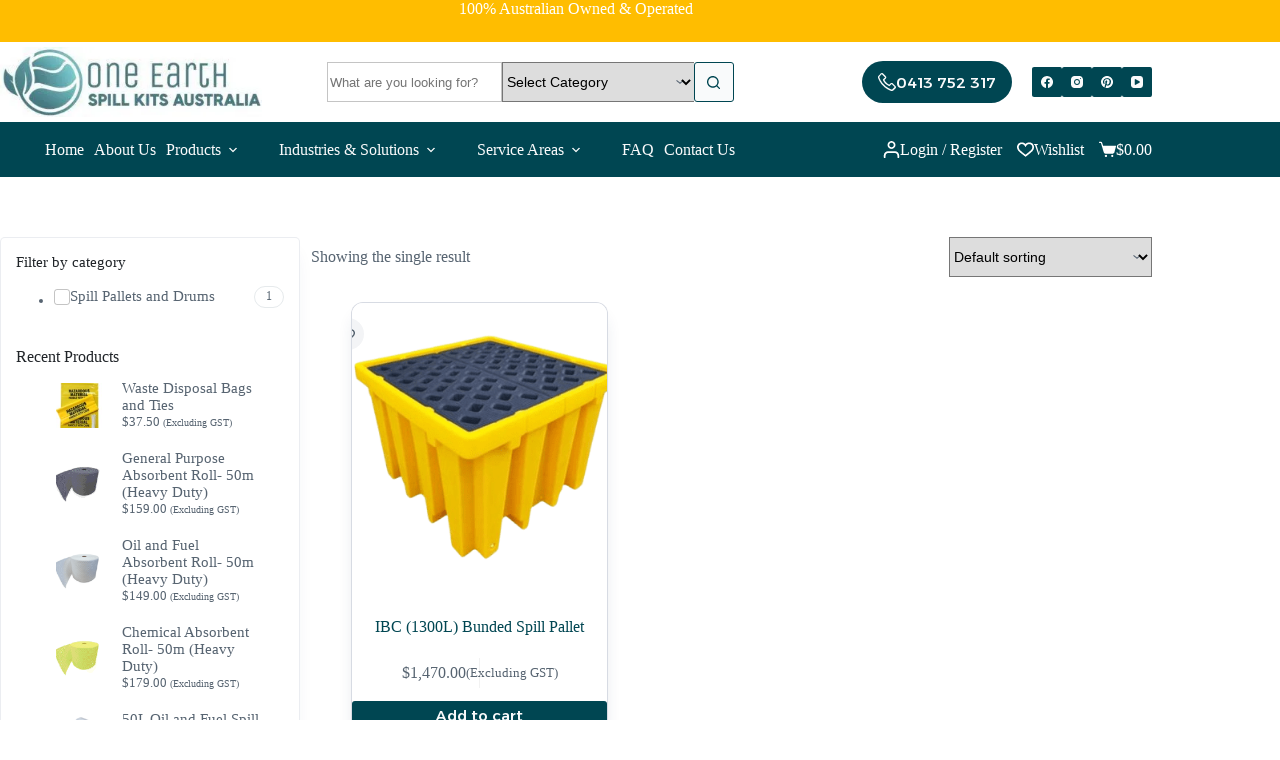

--- FILE ---
content_type: text/html; charset=UTF-8
request_url: https://oneearthaustralia.com.au/product-tag/ibc/
body_size: 37439
content:
<!doctype html>
<html lang="en-US">
<head>
	
	<meta charset="UTF-8">
	<meta name="viewport" content="width=device-width, initial-scale=1, maximum-scale=5, viewport-fit=cover">
	<link rel="profile" href="https://gmpg.org/xfn/11">

	<meta name='robots' content='index, follow, max-image-preview:large, max-snippet:-1, max-video-preview:-1' />
	<style>img:is([sizes="auto" i], [sizes^="auto," i]) { contain-intrinsic-size: 3000px 1500px }</style>
	
<!-- Google Tag Manager for WordPress by gtm4wp.com -->
<script data-cfasync="false" data-pagespeed-no-defer>
	var gtm4wp_datalayer_name = "dataLayer";
	var dataLayer = dataLayer || [];
	const gtm4wp_use_sku_instead = 0;
	const gtm4wp_currency = 'AUD';
	const gtm4wp_product_per_impression = 10;
	const gtm4wp_clear_ecommerce = false;
	const gtm4wp_datalayer_max_timeout = 2000;
</script>
<!-- End Google Tag Manager for WordPress by gtm4wp.com -->
	<!-- This site is optimized with the Yoast SEO plugin v26.8 - https://yoast.com/product/yoast-seo-wordpress/ -->
	<title>IBC Archives - One Earth Australia</title>
	<link rel="canonical" href="https://oneearthaustralia.com.au/product-tag/ibc/" />
	<meta property="og:locale" content="en_US" />
	<meta property="og:type" content="article" />
	<meta property="og:title" content="IBC Archives - One Earth Australia" />
	<meta property="og:url" content="https://oneearthaustralia.com.au/product-tag/ibc/" />
	<meta property="og:site_name" content="One Earth Australia" />
	<meta name="twitter:card" content="summary_large_image" />
	<script type="application/ld+json" class="yoast-schema-graph">{"@context":"https://schema.org","@graph":[{"@type":"CollectionPage","@id":"https://oneearthaustralia.com.au/product-tag/ibc/","url":"https://oneearthaustralia.com.au/product-tag/ibc/","name":"IBC Archives - One Earth Australia","isPartOf":{"@id":"https://oneearthaustralia.com.au/#website"},"primaryImageOfPage":{"@id":"https://oneearthaustralia.com.au/product-tag/ibc/#primaryimage"},"image":{"@id":"https://oneearthaustralia.com.au/product-tag/ibc/#primaryimage"},"thumbnailUrl":"https://oneearthaustralia.com.au/wp-content/uploads/2025/11/IBC-1300L-Bunded-Spill-Pallet-1-e1728022919957.png","breadcrumb":{"@id":"https://oneearthaustralia.com.au/product-tag/ibc/#breadcrumb"},"inLanguage":"en-US"},{"@type":"ImageObject","inLanguage":"en-US","@id":"https://oneearthaustralia.com.au/product-tag/ibc/#primaryimage","url":"https://oneearthaustralia.com.au/wp-content/uploads/2025/11/IBC-1300L-Bunded-Spill-Pallet-1-e1728022919957.png","contentUrl":"https://oneearthaustralia.com.au/wp-content/uploads/2025/11/IBC-1300L-Bunded-Spill-Pallet-1-e1728022919957.png","width":453,"height":369},{"@type":"BreadcrumbList","@id":"https://oneearthaustralia.com.au/product-tag/ibc/#breadcrumb","itemListElement":[{"@type":"ListItem","position":1,"name":"Home","item":"https://oneearthaustralia.com.au/"},{"@type":"ListItem","position":2,"name":"IBC"}]},{"@type":"WebSite","@id":"https://oneearthaustralia.com.au/#website","url":"https://oneearthaustralia.com.au/","name":"One Earth Australia","description":"","publisher":{"@id":"https://oneearthaustralia.com.au/#organization"},"potentialAction":[{"@type":"SearchAction","target":{"@type":"EntryPoint","urlTemplate":"https://oneearthaustralia.com.au/?s={search_term_string}"},"query-input":{"@type":"PropertyValueSpecification","valueRequired":true,"valueName":"search_term_string"}}],"inLanguage":"en-US"},{"@type":"Organization","@id":"https://oneearthaustralia.com.au/#organization","name":"One Earth Australia","url":"https://oneearthaustralia.com.au/","logo":{"@type":"ImageObject","inLanguage":"en-US","@id":"https://oneearthaustralia.com.au/#/schema/logo/image/","url":"https://oneearthaustralia.com.au/wp-content/uploads/2025/11/Main-Logo.webp","contentUrl":"https://oneearthaustralia.com.au/wp-content/uploads/2025/11/Main-Logo.webp","width":356,"height":95,"caption":"One Earth Australia"},"image":{"@id":"https://oneearthaustralia.com.au/#/schema/logo/image/"}}]}</script>
	<!-- / Yoast SEO plugin. -->


<link rel='dns-prefetch' href='//fonts.googleapis.com' />
<link rel="alternate" type="application/rss+xml" title="One Earth Australia &raquo; Feed" href="https://oneearthaustralia.com.au/feed/" />
<link rel="alternate" type="application/rss+xml" title="One Earth Australia &raquo; Comments Feed" href="https://oneearthaustralia.com.au/comments/feed/" />
<link rel="alternate" type="application/rss+xml" title="One Earth Australia &raquo; IBC Tag Feed" href="https://oneearthaustralia.com.au/product-tag/ibc/feed/" />
<link rel='stylesheet' id='blocksy-dynamic-global-css' href='https://oneearthaustralia.com.au/wp-content/uploads/blocksy/css/global.css?ver=75949' media='all' />
<link rel='stylesheet' id='swiper-css' href='https://oneearthaustralia.com.au/wp-content/plugins/elementor/assets/lib/swiper/v8/css/swiper.min.css?ver=8.4.5' media='all' />
<link rel='stylesheet' id='e-swiper-css' href='https://oneearthaustralia.com.au/wp-content/plugins/elementor/assets/css/conditionals/e-swiper.min.css?ver=3.34.2' media='all' />
<link rel='stylesheet' id='wp-block-library-css' href='https://oneearthaustralia.com.au/wp-includes/css/dist/block-library/style.min.css?ver=6.8.3' media='all' />
<style id='global-styles-inline-css'>
:root{--wp--preset--aspect-ratio--square: 1;--wp--preset--aspect-ratio--4-3: 4/3;--wp--preset--aspect-ratio--3-4: 3/4;--wp--preset--aspect-ratio--3-2: 3/2;--wp--preset--aspect-ratio--2-3: 2/3;--wp--preset--aspect-ratio--16-9: 16/9;--wp--preset--aspect-ratio--9-16: 9/16;--wp--preset--color--black: #000000;--wp--preset--color--cyan-bluish-gray: #abb8c3;--wp--preset--color--white: #ffffff;--wp--preset--color--pale-pink: #f78da7;--wp--preset--color--vivid-red: #cf2e2e;--wp--preset--color--luminous-vivid-orange: #ff6900;--wp--preset--color--luminous-vivid-amber: #fcb900;--wp--preset--color--light-green-cyan: #7bdcb5;--wp--preset--color--vivid-green-cyan: #00d084;--wp--preset--color--pale-cyan-blue: #8ed1fc;--wp--preset--color--vivid-cyan-blue: #0693e3;--wp--preset--color--vivid-purple: #9b51e0;--wp--preset--color--palette-color-1: var(--theme-palette-color-1, #004652);--wp--preset--color--palette-color-2: var(--theme-palette-color-2, #33A7A4);--wp--preset--color--palette-color-3: var(--theme-palette-color-3, #576471);--wp--preset--color--palette-color-4: var(--theme-palette-color-4, #212529);--wp--preset--color--palette-color-5: var(--theme-palette-color-5, #e6eaec);--wp--preset--color--palette-color-6: var(--theme-palette-color-6, #F3F4F6);--wp--preset--color--palette-color-7: var(--theme-palette-color-7, #F9FAFB);--wp--preset--color--palette-color-8: var(--theme-palette-color-8, #ffffff);--wp--preset--color--palette-color-9: var(--theme-palette-color-9, #FFEBBE);--wp--preset--color--palette-color-10: var(--theme-palette-color-10, #f3efff);--wp--preset--color--palette-color-11: var(--theme-palette-color-11, #FFBD00);--wp--preset--gradient--vivid-cyan-blue-to-vivid-purple: linear-gradient(135deg,rgba(6,147,227,1) 0%,rgb(155,81,224) 100%);--wp--preset--gradient--light-green-cyan-to-vivid-green-cyan: linear-gradient(135deg,rgb(122,220,180) 0%,rgb(0,208,130) 100%);--wp--preset--gradient--luminous-vivid-amber-to-luminous-vivid-orange: linear-gradient(135deg,rgba(252,185,0,1) 0%,rgba(255,105,0,1) 100%);--wp--preset--gradient--luminous-vivid-orange-to-vivid-red: linear-gradient(135deg,rgba(255,105,0,1) 0%,rgb(207,46,46) 100%);--wp--preset--gradient--very-light-gray-to-cyan-bluish-gray: linear-gradient(135deg,rgb(238,238,238) 0%,rgb(169,184,195) 100%);--wp--preset--gradient--cool-to-warm-spectrum: linear-gradient(135deg,rgb(74,234,220) 0%,rgb(151,120,209) 20%,rgb(207,42,186) 40%,rgb(238,44,130) 60%,rgb(251,105,98) 80%,rgb(254,248,76) 100%);--wp--preset--gradient--blush-light-purple: linear-gradient(135deg,rgb(255,206,236) 0%,rgb(152,150,240) 100%);--wp--preset--gradient--blush-bordeaux: linear-gradient(135deg,rgb(254,205,165) 0%,rgb(254,45,45) 50%,rgb(107,0,62) 100%);--wp--preset--gradient--luminous-dusk: linear-gradient(135deg,rgb(255,203,112) 0%,rgb(199,81,192) 50%,rgb(65,88,208) 100%);--wp--preset--gradient--pale-ocean: linear-gradient(135deg,rgb(255,245,203) 0%,rgb(182,227,212) 50%,rgb(51,167,181) 100%);--wp--preset--gradient--electric-grass: linear-gradient(135deg,rgb(202,248,128) 0%,rgb(113,206,126) 100%);--wp--preset--gradient--midnight: linear-gradient(135deg,rgb(2,3,129) 0%,rgb(40,116,252) 100%);--wp--preset--gradient--juicy-peach: linear-gradient(to right, #ffecd2 0%, #fcb69f 100%);--wp--preset--gradient--young-passion: linear-gradient(to right, #ff8177 0%, #ff867a 0%, #ff8c7f 21%, #f99185 52%, #cf556c 78%, #b12a5b 100%);--wp--preset--gradient--true-sunset: linear-gradient(to right, #fa709a 0%, #fee140 100%);--wp--preset--gradient--morpheus-den: linear-gradient(to top, #30cfd0 0%, #330867 100%);--wp--preset--gradient--plum-plate: linear-gradient(135deg, #667eea 0%, #764ba2 100%);--wp--preset--gradient--aqua-splash: linear-gradient(15deg, #13547a 0%, #80d0c7 100%);--wp--preset--gradient--love-kiss: linear-gradient(to top, #ff0844 0%, #ffb199 100%);--wp--preset--gradient--new-retrowave: linear-gradient(to top, #3b41c5 0%, #a981bb 49%, #ffc8a9 100%);--wp--preset--gradient--plum-bath: linear-gradient(to top, #cc208e 0%, #6713d2 100%);--wp--preset--gradient--high-flight: linear-gradient(to right, #0acffe 0%, #495aff 100%);--wp--preset--gradient--teen-party: linear-gradient(-225deg, #FF057C 0%, #8D0B93 50%, #321575 100%);--wp--preset--gradient--fabled-sunset: linear-gradient(-225deg, #231557 0%, #44107A 29%, #FF1361 67%, #FFF800 100%);--wp--preset--gradient--arielle-smile: radial-gradient(circle 248px at center, #16d9e3 0%, #30c7ec 47%, #46aef7 100%);--wp--preset--gradient--itmeo-branding: linear-gradient(180deg, #2af598 0%, #009efd 100%);--wp--preset--gradient--deep-blue: linear-gradient(to right, #6a11cb 0%, #2575fc 100%);--wp--preset--gradient--strong-bliss: linear-gradient(to right, #f78ca0 0%, #f9748f 19%, #fd868c 60%, #fe9a8b 100%);--wp--preset--gradient--sweet-period: linear-gradient(to top, #3f51b1 0%, #5a55ae 13%, #7b5fac 25%, #8f6aae 38%, #a86aa4 50%, #cc6b8e 62%, #f18271 75%, #f3a469 87%, #f7c978 100%);--wp--preset--gradient--purple-division: linear-gradient(to top, #7028e4 0%, #e5b2ca 100%);--wp--preset--gradient--cold-evening: linear-gradient(to top, #0c3483 0%, #a2b6df 100%, #6b8cce 100%, #a2b6df 100%);--wp--preset--gradient--mountain-rock: linear-gradient(to right, #868f96 0%, #596164 100%);--wp--preset--gradient--desert-hump: linear-gradient(to top, #c79081 0%, #dfa579 100%);--wp--preset--gradient--ethernal-constance: linear-gradient(to top, #09203f 0%, #537895 100%);--wp--preset--gradient--happy-memories: linear-gradient(-60deg, #ff5858 0%, #f09819 100%);--wp--preset--gradient--grown-early: linear-gradient(to top, #0ba360 0%, #3cba92 100%);--wp--preset--gradient--morning-salad: linear-gradient(-225deg, #B7F8DB 0%, #50A7C2 100%);--wp--preset--gradient--night-call: linear-gradient(-225deg, #AC32E4 0%, #7918F2 48%, #4801FF 100%);--wp--preset--gradient--mind-crawl: linear-gradient(-225deg, #473B7B 0%, #3584A7 51%, #30D2BE 100%);--wp--preset--gradient--angel-care: linear-gradient(-225deg, #FFE29F 0%, #FFA99F 48%, #FF719A 100%);--wp--preset--gradient--juicy-cake: linear-gradient(to top, #e14fad 0%, #f9d423 100%);--wp--preset--gradient--rich-metal: linear-gradient(to right, #d7d2cc 0%, #304352 100%);--wp--preset--gradient--mole-hall: linear-gradient(-20deg, #616161 0%, #9bc5c3 100%);--wp--preset--gradient--cloudy-knoxville: linear-gradient(120deg, #fdfbfb 0%, #ebedee 100%);--wp--preset--gradient--soft-grass: linear-gradient(to top, #c1dfc4 0%, #deecdd 100%);--wp--preset--gradient--saint-petersburg: linear-gradient(135deg, #f5f7fa 0%, #c3cfe2 100%);--wp--preset--gradient--everlasting-sky: linear-gradient(135deg, #fdfcfb 0%, #e2d1c3 100%);--wp--preset--gradient--kind-steel: linear-gradient(-20deg, #e9defa 0%, #fbfcdb 100%);--wp--preset--gradient--over-sun: linear-gradient(60deg, #abecd6 0%, #fbed96 100%);--wp--preset--gradient--premium-white: linear-gradient(to top, #d5d4d0 0%, #d5d4d0 1%, #eeeeec 31%, #efeeec 75%, #e9e9e7 100%);--wp--preset--gradient--clean-mirror: linear-gradient(45deg, #93a5cf 0%, #e4efe9 100%);--wp--preset--gradient--wild-apple: linear-gradient(to top, #d299c2 0%, #fef9d7 100%);--wp--preset--gradient--snow-again: linear-gradient(to top, #e6e9f0 0%, #eef1f5 100%);--wp--preset--gradient--confident-cloud: linear-gradient(to top, #dad4ec 0%, #dad4ec 1%, #f3e7e9 100%);--wp--preset--gradient--glass-water: linear-gradient(to top, #dfe9f3 0%, white 100%);--wp--preset--gradient--perfect-white: linear-gradient(-225deg, #E3FDF5 0%, #FFE6FA 100%);--wp--preset--font-size--small: 13px;--wp--preset--font-size--medium: 20px;--wp--preset--font-size--large: clamp(22px, 1.375rem + ((1vw - 3.2px) * 0.625), 30px);--wp--preset--font-size--x-large: clamp(30px, 1.875rem + ((1vw - 3.2px) * 1.563), 50px);--wp--preset--font-size--xx-large: clamp(45px, 2.813rem + ((1vw - 3.2px) * 2.734), 80px);--wp--preset--spacing--20: 0.44rem;--wp--preset--spacing--30: 0.67rem;--wp--preset--spacing--40: 1rem;--wp--preset--spacing--50: 1.5rem;--wp--preset--spacing--60: 2.25rem;--wp--preset--spacing--70: 3.38rem;--wp--preset--spacing--80: 5.06rem;--wp--preset--shadow--natural: 6px 6px 9px rgba(0, 0, 0, 0.2);--wp--preset--shadow--deep: 12px 12px 50px rgba(0, 0, 0, 0.4);--wp--preset--shadow--sharp: 6px 6px 0px rgba(0, 0, 0, 0.2);--wp--preset--shadow--outlined: 6px 6px 0px -3px rgba(255, 255, 255, 1), 6px 6px rgba(0, 0, 0, 1);--wp--preset--shadow--crisp: 6px 6px 0px rgba(0, 0, 0, 1);}:root { --wp--style--global--content-size: var(--theme-block-max-width);--wp--style--global--wide-size: var(--theme-block-wide-max-width); }:where(body) { margin: 0; }.wp-site-blocks > .alignleft { float: left; margin-right: 2em; }.wp-site-blocks > .alignright { float: right; margin-left: 2em; }.wp-site-blocks > .aligncenter { justify-content: center; margin-left: auto; margin-right: auto; }:where(.wp-site-blocks) > * { margin-block-start: var(--theme-content-spacing); margin-block-end: 0; }:where(.wp-site-blocks) > :first-child { margin-block-start: 0; }:where(.wp-site-blocks) > :last-child { margin-block-end: 0; }:root { --wp--style--block-gap: var(--theme-content-spacing); }:root :where(.is-layout-flow) > :first-child{margin-block-start: 0;}:root :where(.is-layout-flow) > :last-child{margin-block-end: 0;}:root :where(.is-layout-flow) > *{margin-block-start: var(--theme-content-spacing);margin-block-end: 0;}:root :where(.is-layout-constrained) > :first-child{margin-block-start: 0;}:root :where(.is-layout-constrained) > :last-child{margin-block-end: 0;}:root :where(.is-layout-constrained) > *{margin-block-start: var(--theme-content-spacing);margin-block-end: 0;}:root :where(.is-layout-flex){gap: var(--theme-content-spacing);}:root :where(.is-layout-grid){gap: var(--theme-content-spacing);}.is-layout-flow > .alignleft{float: left;margin-inline-start: 0;margin-inline-end: 2em;}.is-layout-flow > .alignright{float: right;margin-inline-start: 2em;margin-inline-end: 0;}.is-layout-flow > .aligncenter{margin-left: auto !important;margin-right: auto !important;}.is-layout-constrained > .alignleft{float: left;margin-inline-start: 0;margin-inline-end: 2em;}.is-layout-constrained > .alignright{float: right;margin-inline-start: 2em;margin-inline-end: 0;}.is-layout-constrained > .aligncenter{margin-left: auto !important;margin-right: auto !important;}.is-layout-constrained > :where(:not(.alignleft):not(.alignright):not(.alignfull)){max-width: var(--wp--style--global--content-size);margin-left: auto !important;margin-right: auto !important;}.is-layout-constrained > .alignwide{max-width: var(--wp--style--global--wide-size);}body .is-layout-flex{display: flex;}.is-layout-flex{flex-wrap: wrap;align-items: center;}.is-layout-flex > :is(*, div){margin: 0;}body .is-layout-grid{display: grid;}.is-layout-grid > :is(*, div){margin: 0;}body{padding-top: 0px;padding-right: 0px;padding-bottom: 0px;padding-left: 0px;}.has-black-color{color: var(--wp--preset--color--black) !important;}.has-cyan-bluish-gray-color{color: var(--wp--preset--color--cyan-bluish-gray) !important;}.has-white-color{color: var(--wp--preset--color--white) !important;}.has-pale-pink-color{color: var(--wp--preset--color--pale-pink) !important;}.has-vivid-red-color{color: var(--wp--preset--color--vivid-red) !important;}.has-luminous-vivid-orange-color{color: var(--wp--preset--color--luminous-vivid-orange) !important;}.has-luminous-vivid-amber-color{color: var(--wp--preset--color--luminous-vivid-amber) !important;}.has-light-green-cyan-color{color: var(--wp--preset--color--light-green-cyan) !important;}.has-vivid-green-cyan-color{color: var(--wp--preset--color--vivid-green-cyan) !important;}.has-pale-cyan-blue-color{color: var(--wp--preset--color--pale-cyan-blue) !important;}.has-vivid-cyan-blue-color{color: var(--wp--preset--color--vivid-cyan-blue) !important;}.has-vivid-purple-color{color: var(--wp--preset--color--vivid-purple) !important;}.has-palette-color-1-color{color: var(--wp--preset--color--palette-color-1) !important;}.has-palette-color-2-color{color: var(--wp--preset--color--palette-color-2) !important;}.has-palette-color-3-color{color: var(--wp--preset--color--palette-color-3) !important;}.has-palette-color-4-color{color: var(--wp--preset--color--palette-color-4) !important;}.has-palette-color-5-color{color: var(--wp--preset--color--palette-color-5) !important;}.has-palette-color-6-color{color: var(--wp--preset--color--palette-color-6) !important;}.has-palette-color-7-color{color: var(--wp--preset--color--palette-color-7) !important;}.has-palette-color-8-color{color: var(--wp--preset--color--palette-color-8) !important;}.has-palette-color-9-color{color: var(--wp--preset--color--palette-color-9) !important;}.has-palette-color-10-color{color: var(--wp--preset--color--palette-color-10) !important;}.has-palette-color-11-color{color: var(--wp--preset--color--palette-color-11) !important;}.has-black-background-color{background-color: var(--wp--preset--color--black) !important;}.has-cyan-bluish-gray-background-color{background-color: var(--wp--preset--color--cyan-bluish-gray) !important;}.has-white-background-color{background-color: var(--wp--preset--color--white) !important;}.has-pale-pink-background-color{background-color: var(--wp--preset--color--pale-pink) !important;}.has-vivid-red-background-color{background-color: var(--wp--preset--color--vivid-red) !important;}.has-luminous-vivid-orange-background-color{background-color: var(--wp--preset--color--luminous-vivid-orange) !important;}.has-luminous-vivid-amber-background-color{background-color: var(--wp--preset--color--luminous-vivid-amber) !important;}.has-light-green-cyan-background-color{background-color: var(--wp--preset--color--light-green-cyan) !important;}.has-vivid-green-cyan-background-color{background-color: var(--wp--preset--color--vivid-green-cyan) !important;}.has-pale-cyan-blue-background-color{background-color: var(--wp--preset--color--pale-cyan-blue) !important;}.has-vivid-cyan-blue-background-color{background-color: var(--wp--preset--color--vivid-cyan-blue) !important;}.has-vivid-purple-background-color{background-color: var(--wp--preset--color--vivid-purple) !important;}.has-palette-color-1-background-color{background-color: var(--wp--preset--color--palette-color-1) !important;}.has-palette-color-2-background-color{background-color: var(--wp--preset--color--palette-color-2) !important;}.has-palette-color-3-background-color{background-color: var(--wp--preset--color--palette-color-3) !important;}.has-palette-color-4-background-color{background-color: var(--wp--preset--color--palette-color-4) !important;}.has-palette-color-5-background-color{background-color: var(--wp--preset--color--palette-color-5) !important;}.has-palette-color-6-background-color{background-color: var(--wp--preset--color--palette-color-6) !important;}.has-palette-color-7-background-color{background-color: var(--wp--preset--color--palette-color-7) !important;}.has-palette-color-8-background-color{background-color: var(--wp--preset--color--palette-color-8) !important;}.has-palette-color-9-background-color{background-color: var(--wp--preset--color--palette-color-9) !important;}.has-palette-color-10-background-color{background-color: var(--wp--preset--color--palette-color-10) !important;}.has-palette-color-11-background-color{background-color: var(--wp--preset--color--palette-color-11) !important;}.has-black-border-color{border-color: var(--wp--preset--color--black) !important;}.has-cyan-bluish-gray-border-color{border-color: var(--wp--preset--color--cyan-bluish-gray) !important;}.has-white-border-color{border-color: var(--wp--preset--color--white) !important;}.has-pale-pink-border-color{border-color: var(--wp--preset--color--pale-pink) !important;}.has-vivid-red-border-color{border-color: var(--wp--preset--color--vivid-red) !important;}.has-luminous-vivid-orange-border-color{border-color: var(--wp--preset--color--luminous-vivid-orange) !important;}.has-luminous-vivid-amber-border-color{border-color: var(--wp--preset--color--luminous-vivid-amber) !important;}.has-light-green-cyan-border-color{border-color: var(--wp--preset--color--light-green-cyan) !important;}.has-vivid-green-cyan-border-color{border-color: var(--wp--preset--color--vivid-green-cyan) !important;}.has-pale-cyan-blue-border-color{border-color: var(--wp--preset--color--pale-cyan-blue) !important;}.has-vivid-cyan-blue-border-color{border-color: var(--wp--preset--color--vivid-cyan-blue) !important;}.has-vivid-purple-border-color{border-color: var(--wp--preset--color--vivid-purple) !important;}.has-palette-color-1-border-color{border-color: var(--wp--preset--color--palette-color-1) !important;}.has-palette-color-2-border-color{border-color: var(--wp--preset--color--palette-color-2) !important;}.has-palette-color-3-border-color{border-color: var(--wp--preset--color--palette-color-3) !important;}.has-palette-color-4-border-color{border-color: var(--wp--preset--color--palette-color-4) !important;}.has-palette-color-5-border-color{border-color: var(--wp--preset--color--palette-color-5) !important;}.has-palette-color-6-border-color{border-color: var(--wp--preset--color--palette-color-6) !important;}.has-palette-color-7-border-color{border-color: var(--wp--preset--color--palette-color-7) !important;}.has-palette-color-8-border-color{border-color: var(--wp--preset--color--palette-color-8) !important;}.has-palette-color-9-border-color{border-color: var(--wp--preset--color--palette-color-9) !important;}.has-palette-color-10-border-color{border-color: var(--wp--preset--color--palette-color-10) !important;}.has-palette-color-11-border-color{border-color: var(--wp--preset--color--palette-color-11) !important;}.has-vivid-cyan-blue-to-vivid-purple-gradient-background{background: var(--wp--preset--gradient--vivid-cyan-blue-to-vivid-purple) !important;}.has-light-green-cyan-to-vivid-green-cyan-gradient-background{background: var(--wp--preset--gradient--light-green-cyan-to-vivid-green-cyan) !important;}.has-luminous-vivid-amber-to-luminous-vivid-orange-gradient-background{background: var(--wp--preset--gradient--luminous-vivid-amber-to-luminous-vivid-orange) !important;}.has-luminous-vivid-orange-to-vivid-red-gradient-background{background: var(--wp--preset--gradient--luminous-vivid-orange-to-vivid-red) !important;}.has-very-light-gray-to-cyan-bluish-gray-gradient-background{background: var(--wp--preset--gradient--very-light-gray-to-cyan-bluish-gray) !important;}.has-cool-to-warm-spectrum-gradient-background{background: var(--wp--preset--gradient--cool-to-warm-spectrum) !important;}.has-blush-light-purple-gradient-background{background: var(--wp--preset--gradient--blush-light-purple) !important;}.has-blush-bordeaux-gradient-background{background: var(--wp--preset--gradient--blush-bordeaux) !important;}.has-luminous-dusk-gradient-background{background: var(--wp--preset--gradient--luminous-dusk) !important;}.has-pale-ocean-gradient-background{background: var(--wp--preset--gradient--pale-ocean) !important;}.has-electric-grass-gradient-background{background: var(--wp--preset--gradient--electric-grass) !important;}.has-midnight-gradient-background{background: var(--wp--preset--gradient--midnight) !important;}.has-juicy-peach-gradient-background{background: var(--wp--preset--gradient--juicy-peach) !important;}.has-young-passion-gradient-background{background: var(--wp--preset--gradient--young-passion) !important;}.has-true-sunset-gradient-background{background: var(--wp--preset--gradient--true-sunset) !important;}.has-morpheus-den-gradient-background{background: var(--wp--preset--gradient--morpheus-den) !important;}.has-plum-plate-gradient-background{background: var(--wp--preset--gradient--plum-plate) !important;}.has-aqua-splash-gradient-background{background: var(--wp--preset--gradient--aqua-splash) !important;}.has-love-kiss-gradient-background{background: var(--wp--preset--gradient--love-kiss) !important;}.has-new-retrowave-gradient-background{background: var(--wp--preset--gradient--new-retrowave) !important;}.has-plum-bath-gradient-background{background: var(--wp--preset--gradient--plum-bath) !important;}.has-high-flight-gradient-background{background: var(--wp--preset--gradient--high-flight) !important;}.has-teen-party-gradient-background{background: var(--wp--preset--gradient--teen-party) !important;}.has-fabled-sunset-gradient-background{background: var(--wp--preset--gradient--fabled-sunset) !important;}.has-arielle-smile-gradient-background{background: var(--wp--preset--gradient--arielle-smile) !important;}.has-itmeo-branding-gradient-background{background: var(--wp--preset--gradient--itmeo-branding) !important;}.has-deep-blue-gradient-background{background: var(--wp--preset--gradient--deep-blue) !important;}.has-strong-bliss-gradient-background{background: var(--wp--preset--gradient--strong-bliss) !important;}.has-sweet-period-gradient-background{background: var(--wp--preset--gradient--sweet-period) !important;}.has-purple-division-gradient-background{background: var(--wp--preset--gradient--purple-division) !important;}.has-cold-evening-gradient-background{background: var(--wp--preset--gradient--cold-evening) !important;}.has-mountain-rock-gradient-background{background: var(--wp--preset--gradient--mountain-rock) !important;}.has-desert-hump-gradient-background{background: var(--wp--preset--gradient--desert-hump) !important;}.has-ethernal-constance-gradient-background{background: var(--wp--preset--gradient--ethernal-constance) !important;}.has-happy-memories-gradient-background{background: var(--wp--preset--gradient--happy-memories) !important;}.has-grown-early-gradient-background{background: var(--wp--preset--gradient--grown-early) !important;}.has-morning-salad-gradient-background{background: var(--wp--preset--gradient--morning-salad) !important;}.has-night-call-gradient-background{background: var(--wp--preset--gradient--night-call) !important;}.has-mind-crawl-gradient-background{background: var(--wp--preset--gradient--mind-crawl) !important;}.has-angel-care-gradient-background{background: var(--wp--preset--gradient--angel-care) !important;}.has-juicy-cake-gradient-background{background: var(--wp--preset--gradient--juicy-cake) !important;}.has-rich-metal-gradient-background{background: var(--wp--preset--gradient--rich-metal) !important;}.has-mole-hall-gradient-background{background: var(--wp--preset--gradient--mole-hall) !important;}.has-cloudy-knoxville-gradient-background{background: var(--wp--preset--gradient--cloudy-knoxville) !important;}.has-soft-grass-gradient-background{background: var(--wp--preset--gradient--soft-grass) !important;}.has-saint-petersburg-gradient-background{background: var(--wp--preset--gradient--saint-petersburg) !important;}.has-everlasting-sky-gradient-background{background: var(--wp--preset--gradient--everlasting-sky) !important;}.has-kind-steel-gradient-background{background: var(--wp--preset--gradient--kind-steel) !important;}.has-over-sun-gradient-background{background: var(--wp--preset--gradient--over-sun) !important;}.has-premium-white-gradient-background{background: var(--wp--preset--gradient--premium-white) !important;}.has-clean-mirror-gradient-background{background: var(--wp--preset--gradient--clean-mirror) !important;}.has-wild-apple-gradient-background{background: var(--wp--preset--gradient--wild-apple) !important;}.has-snow-again-gradient-background{background: var(--wp--preset--gradient--snow-again) !important;}.has-confident-cloud-gradient-background{background: var(--wp--preset--gradient--confident-cloud) !important;}.has-glass-water-gradient-background{background: var(--wp--preset--gradient--glass-water) !important;}.has-perfect-white-gradient-background{background: var(--wp--preset--gradient--perfect-white) !important;}.has-small-font-size{font-size: var(--wp--preset--font-size--small) !important;}.has-medium-font-size{font-size: var(--wp--preset--font-size--medium) !important;}.has-large-font-size{font-size: var(--wp--preset--font-size--large) !important;}.has-x-large-font-size{font-size: var(--wp--preset--font-size--x-large) !important;}.has-xx-large-font-size{font-size: var(--wp--preset--font-size--xx-large) !important;}
:root :where(.wp-block-pullquote){font-size: clamp(0.984em, 0.984rem + ((1vw - 0.2em) * 0.645), 1.5em);line-height: 1.6;}
</style>
<style id='woocommerce-inline-inline-css'>
.woocommerce form .form-row .required { visibility: visible; }
</style>
<link rel='stylesheet' id='wp-components-css' href='https://oneearthaustralia.com.au/wp-includes/css/dist/components/style.min.css?ver=6.8.3' media='all' />
<link rel='stylesheet' id='godaddy-styles-css' href='https://oneearthaustralia.com.au/wp-content/mu-plugins/vendor/wpex/godaddy-launch/includes/Dependencies/GoDaddy/Styles/build/latest.css?ver=2.0.2' media='all' />
<link rel='stylesheet' id='parent-style-css' href='https://oneearthaustralia.com.au/wp-content/themes/blocksy/style.css?ver=6.8.3' media='all' />
<link rel='stylesheet' id='ct-main-styles-css' href='https://oneearthaustralia.com.au/wp-content/themes/blocksy/static/bundle/main.min.css?ver=2.1.23' media='all' />
<link rel='stylesheet' id='ct-woocommerce-styles-css' href='https://oneearthaustralia.com.au/wp-content/themes/blocksy/static/bundle/woocommerce.min.css?ver=2.1.23' media='all' />
<link rel='stylesheet' id='blocksy-fonts-font-source-google-css' href='https://fonts.googleapis.com/css2?family=Alexandria:wght@300;400;500;600;700&#038;display=swap' media='all' />
<link rel='stylesheet' id='ct-sidebar-styles-css' href='https://oneearthaustralia.com.au/wp-content/themes/blocksy/static/bundle/sidebar.min.css?ver=2.1.23' media='all' />
<link rel='stylesheet' id='ct-elementor-styles-css' href='https://oneearthaustralia.com.au/wp-content/themes/blocksy/static/bundle/elementor-frontend.min.css?ver=2.1.23' media='all' />
<link rel='stylesheet' id='ct-elementor-woocommerce-styles-css' href='https://oneearthaustralia.com.au/wp-content/themes/blocksy/static/bundle/elementor-woocommerce-frontend.min.css?ver=2.1.23' media='all' />
<link rel='stylesheet' id='ct-jet-woo-builder-styles-css' href='https://oneearthaustralia.com.au/wp-content/themes/blocksy/static/bundle/jet-woo-builder.min.css?ver=2.1.23' media='all' />
<link rel='stylesheet' id='ct-flexy-styles-css' href='https://oneearthaustralia.com.au/wp-content/themes/blocksy/static/bundle/flexy.min.css?ver=2.1.23' media='all' />
<link rel='stylesheet' id='jet-woo-builder-css' href='https://oneearthaustralia.com.au/wp-content/plugins/jet-woo-builder/assets/css/frontend.css?ver=2.2.3' media='all' />
<style id='jet-woo-builder-inline-css'>
@font-face {
				font-family: "WooCommerce";
				font-weight: normal;
				font-style: normal;
				src: url("https://oneearthaustralia.com.au/wp-content/plugins/woocommerce/assets/fonts/WooCommerce.eot");
				src: url("https://oneearthaustralia.com.au/wp-content/plugins/woocommerce/assets/fonts/WooCommerce.eot?#iefix") format("embedded-opentype"),
					 url("https://oneearthaustralia.com.au/wp-content/plugins/woocommerce/assets/fonts/WooCommerce.woff") format("woff"),
					 url("https://oneearthaustralia.com.au/wp-content/plugins/woocommerce/assets/fonts/WooCommerce.ttf") format("truetype"),
					 url("https://oneearthaustralia.com.au/wp-content/plugins/woocommerce/assets/fonts/WooCommerce.svg#WooCommerce") format("svg");
			}
</style>
<link rel='stylesheet' id='jet-woo-builder-blocksy-css' href='https://oneearthaustralia.com.au/wp-content/plugins/jet-woo-builder/includes/compatibility/packages/themes/blocksy/assets/css/style.css?ver=2.2.3' media='all' />
<link rel='stylesheet' id='elementor-frontend-css' href='https://oneearthaustralia.com.au/wp-content/plugins/elementor/assets/css/frontend.min.css?ver=3.34.2' media='all' />
<link rel='stylesheet' id='elementor-post-7-css' href='https://oneearthaustralia.com.au/wp-content/uploads/elementor/css/post-7.css?ver=1769008311' media='all' />
<link rel='stylesheet' id='deensimc-marquee-common-styles-css' href='https://oneearthaustralia.com.au/wp-content/plugins/marquee-addons-for-elementor/assets/css/plugins/common-styles.min.css?ver=3.9.8' media='' />
<link rel='stylesheet' id='blocksy-pro-search-input-styles-css' href='https://oneearthaustralia.com.au/wp-content/plugins/blocksy-companion-pro/framework/premium/static/bundle/search-input.min.css?ver=2.1.25' media='all' />
<link rel='stylesheet' id='blocksy-pro-divider-styles-css' href='https://oneearthaustralia.com.au/wp-content/plugins/blocksy-companion-pro/framework/premium/static/bundle/divider.min.css?ver=2.1.25' media='all' />
<link rel='stylesheet' id='blocksy-ext-woocommerce-extra-styles-css' href='https://oneearthaustralia.com.au/wp-content/plugins/blocksy-companion-pro/framework/premium/extensions/woocommerce-extra/static/bundle/main.min.css?ver=2.1.25' media='all' />
<link rel='stylesheet' id='blocksy-ext-woocommerce-extra-off-canvas-filters-styles-css' href='https://oneearthaustralia.com.au/wp-content/plugins/blocksy-companion-pro/framework/premium/extensions/woocommerce-extra/static/bundle/off-canvas-filter.min.css?ver=2.1.25' media='all' />
<link rel='stylesheet' id='blocksy-ext-woocommerce-extra-ajax-filtering-styles-css' href='https://oneearthaustralia.com.au/wp-content/plugins/blocksy-companion-pro/framework/premium/extensions/woocommerce-extra/static/bundle/ajax-filtering.min.css?ver=2.1.25' media='all' />
<link rel='stylesheet' id='blocksy-ext-woocommerce-extra-active-filters-styles-css' href='https://oneearthaustralia.com.au/wp-content/plugins/blocksy-companion-pro/framework/premium/extensions/woocommerce-extra/static/bundle/active-filters.min.css?ver=2.1.25' media='all' />
<link rel='stylesheet' id='blocksy-ext-woocommerce-extra-product-wishlist-table-styles-css' href='https://oneearthaustralia.com.au/wp-content/plugins/blocksy-companion-pro/framework/premium/extensions/woocommerce-extra/static/bundle/wishlist-table.min.css?ver=2.1.25' media='all' />
<link rel='stylesheet' id='blocksy-ext-woocommerce-extra-wishlist-styles-css' href='https://oneearthaustralia.com.au/wp-content/plugins/blocksy-companion-pro/framework/premium/extensions/woocommerce-extra/static/bundle/wishlist.min.css?ver=2.1.25' media='all' />
<link rel='stylesheet' id='blocksy-ext-woocommerce-extra-custom-badges-styles-css' href='https://oneearthaustralia.com.au/wp-content/plugins/blocksy-companion-pro/framework/premium/extensions/woocommerce-extra/static/bundle/custom-badges.min.css?ver=2.1.25' media='all' />
<link rel='stylesheet' id='blocksy-ext-post-types-extra-styles-css' href='https://oneearthaustralia.com.au/wp-content/plugins/blocksy-companion-pro/framework/premium/extensions/post-types-extra/static/bundle/main.min.css?ver=2.1.25' media='all' />
<link rel='stylesheet' id='blocksy-ext-mega-menu-styles-css' href='https://oneearthaustralia.com.au/wp-content/plugins/blocksy-companion-pro/framework/premium/extensions/mega-menu/static/bundle/main.min.css?ver=2.1.25' media='all' />
<link rel='stylesheet' id='blocksy-companion-header-account-styles-css' href='https://oneearthaustralia.com.au/wp-content/plugins/blocksy-companion-pro/static/bundle/header-account.min.css?ver=2.1.25' media='all' />
<link rel='stylesheet' id='elementor-gf-roboto-css' href='https://fonts.googleapis.com/css?family=Roboto:100,100italic,200,200italic,300,300italic,400,400italic,500,500italic,600,600italic,700,700italic,800,800italic,900,900italic&#038;display=swap' media='all' />
<link rel='stylesheet' id='elementor-gf-robotoslab-css' href='https://fonts.googleapis.com/css?family=Roboto+Slab:100,100italic,200,200italic,300,300italic,400,400italic,500,500italic,600,600italic,700,700italic,800,800italic,900,900italic&#038;display=swap' media='all' />
<script src="https://oneearthaustralia.com.au/wp-includes/js/jquery/jquery.min.js?ver=3.7.1" id="jquery-core-js"></script>
<script src="https://oneearthaustralia.com.au/wp-includes/js/jquery/jquery-migrate.min.js?ver=3.4.1" id="jquery-migrate-js"></script>
<script src="https://oneearthaustralia.com.au/wp-content/plugins/marquee-addons-for-elementor/assets/js/handle-animation-duration.min.js?ver=3.9.8" id="deensimc-handle-animation-duration-js"></script>
<script src="https://oneearthaustralia.com.au/wp-content/plugins/marquee-addons-for-elementor/assets/js/initTextLengthToggle.min.js?ver=3.9.8" id="deensimc-init-text-length-toggle-js"></script>
<script src="https://oneearthaustralia.com.au/wp-content/plugins/woocommerce/assets/js/jquery-blockui/jquery.blockUI.min.js?ver=2.7.0-wc.10.4.3" id="wc-jquery-blockui-js" defer data-wp-strategy="defer"></script>
<script id="wc-add-to-cart-js-extra">
var wc_add_to_cart_params = {"ajax_url":"\/wp-admin\/admin-ajax.php","wc_ajax_url":"\/?wc-ajax=%%endpoint%%","i18n_view_cart":"View cart","cart_url":"https:\/\/oneearthaustralia.com.au\/cart\/","is_cart":"","cart_redirect_after_add":"no"};
</script>
<script src="https://oneearthaustralia.com.au/wp-content/plugins/woocommerce/assets/js/frontend/add-to-cart.min.js?ver=10.4.3" id="wc-add-to-cart-js" defer data-wp-strategy="defer"></script>
<script src="https://oneearthaustralia.com.au/wp-content/plugins/woocommerce/assets/js/js-cookie/js.cookie.min.js?ver=2.1.4-wc.10.4.3" id="wc-js-cookie-js" defer data-wp-strategy="defer"></script>
<script id="woocommerce-js-extra">
var woocommerce_params = {"ajax_url":"\/wp-admin\/admin-ajax.php","wc_ajax_url":"\/?wc-ajax=%%endpoint%%","i18n_password_show":"Show password","i18n_password_hide":"Hide password"};
</script>
<script src="https://oneearthaustralia.com.au/wp-content/plugins/woocommerce/assets/js/frontend/woocommerce.min.js?ver=10.4.3" id="woocommerce-js" defer data-wp-strategy="defer"></script>
<script id="wc-cart-fragments-js-extra">
var wc_cart_fragments_params = {"ajax_url":"\/wp-admin\/admin-ajax.php","wc_ajax_url":"\/?wc-ajax=%%endpoint%%","cart_hash_key":"wc_cart_hash_644afc30ab1c24d12deeed1702e3a640","fragment_name":"wc_fragments_644afc30ab1c24d12deeed1702e3a640","request_timeout":"5000"};
</script>
<script src="https://oneearthaustralia.com.au/wp-content/plugins/woocommerce/assets/js/frontend/cart-fragments.min.js?ver=10.4.3" id="wc-cart-fragments-js" defer data-wp-strategy="defer"></script>
<link rel="https://api.w.org/" href="https://oneearthaustralia.com.au/wp-json/" /><link rel="alternate" title="JSON" type="application/json" href="https://oneearthaustralia.com.au/wp-json/wp/v2/product_tag/186" /><link rel="EditURI" type="application/rsd+xml" title="RSD" href="https://oneearthaustralia.com.au/xmlrpc.php?rsd" />
<meta name="generator" content="WordPress 6.8.3" />
<meta name="generator" content="WooCommerce 10.4.3" />
<!-- HFCM by 99 Robots - Snippet # 1: GA4/Gtag -->
<!-- Google tag (gtag.js) -->
<script async src="https://www.googletagmanager.com/gtag/js?id=G-7E0KV90FYZ"></script>
<script>
  window.dataLayer = window.dataLayer || [];
  function gtag(){dataLayer.push(arguments);}
  gtag('js', new Date());

  gtag('config', 'G-7E0KV90FYZ');
</script>
<!-- /end HFCM by 99 Robots -->
<!-- HFCM by 99 Robots - Snippet # 2: GTM-Head -->
<!-- Google Tag Manager -->
<script>(function(w,d,s,l,i){w[l]=w[l]||[];w[l].push({'gtm.start':
new Date().getTime(),event:'gtm.js'});var f=d.getElementsByTagName(s)[0],
j=d.createElement(s),dl=l!='dataLayer'?'&l='+l:'';j.async=true;j.src=
'https://www.googletagmanager.com/gtm.js?id='+i+dl;f.parentNode.insertBefore(j,f);
})(window,document,'script','dataLayer','GTM-KL85M93H');</script>
<!-- End Google Tag Manager -->
<!-- /end HFCM by 99 Robots -->
<meta name="ti-site-data" content="[base64]" />
<!-- Google Tag Manager for WordPress by gtm4wp.com -->
<!-- GTM Container placement set to off -->
<script data-cfasync="false" data-pagespeed-no-defer>
	var dataLayer_content = {"pagePostType":"product","pagePostType2":"tax-product","pageCategory":[]};
	dataLayer.push( dataLayer_content );
</script>
<script data-cfasync="false" data-pagespeed-no-defer>
	console.warn && console.warn("[GTM4WP] Google Tag Manager container code placement set to OFF !!!");
	console.warn && console.warn("[GTM4WP] Data layer codes are active but GTM container must be loaded using custom coding !!!");
</script>
<!-- End Google Tag Manager for WordPress by gtm4wp.com --><noscript><link rel='stylesheet' href='https://oneearthaustralia.com.au/wp-content/themes/blocksy/static/bundle/no-scripts.min.css' type='text/css'></noscript>
<style id="ct-main-styles-inline-css">[data-block*="606"] > [class*="ct-container"] > article[class*="post"] {--has-boxed:var(--false);--has-wide:var(--true);} [data-block*="1256"] > [class*="ct-container"] > article[class*="post"] {--has-boxed:var(--false);--has-wide:var(--true);}</style>
	<noscript><style>.woocommerce-product-gallery{ opacity: 1 !important; }</style></noscript>
	<meta name="generator" content="Elementor 3.34.2; features: e_font_icon_svg, additional_custom_breakpoints; settings: css_print_method-external, google_font-enabled, font_display-swap">
			<style>
				.e-con.e-parent:nth-of-type(n+4):not(.e-lazyloaded):not(.e-no-lazyload),
				.e-con.e-parent:nth-of-type(n+4):not(.e-lazyloaded):not(.e-no-lazyload) * {
					background-image: none !important;
				}
				@media screen and (max-height: 1024px) {
					.e-con.e-parent:nth-of-type(n+3):not(.e-lazyloaded):not(.e-no-lazyload),
					.e-con.e-parent:nth-of-type(n+3):not(.e-lazyloaded):not(.e-no-lazyload) * {
						background-image: none !important;
					}
				}
				@media screen and (max-height: 640px) {
					.e-con.e-parent:nth-of-type(n+2):not(.e-lazyloaded):not(.e-no-lazyload),
					.e-con.e-parent:nth-of-type(n+2):not(.e-lazyloaded):not(.e-no-lazyload) * {
						background-image: none !important;
					}
				}
			</style>
			<link rel="icon" href="https://oneearthaustralia.com.au/wp-content/uploads/2025/11/cropped-favicon-32x32.png" sizes="32x32" />
<link rel="icon" href="https://oneearthaustralia.com.au/wp-content/uploads/2025/11/cropped-favicon-192x192.png" sizes="192x192" />
<link rel="apple-touch-icon" href="https://oneearthaustralia.com.au/wp-content/uploads/2025/11/cropped-favicon-180x180.png" />
<meta name="msapplication-TileImage" content="https://oneearthaustralia.com.au/wp-content/uploads/2025/11/cropped-favicon-270x270.png" />
		<style id="wp-custom-css">
			.ct-e-button .elementor-button-icon {
  font-size: 10px;
  line-height: 1em;
  align-self: center;
}

.ct-e-button.ct-contact .elementor-button-icon {
  font-size: 18px;
}

.elementor-widget-n-accordion .e-n-accordion-item [aria-expanded="false"] {
	border-radius: 15px; 
}



/*  CODE BY CODER LOFT */ 

/* GLOBAL */

.highlight {
	color: var(--theme-palette-color-11);
}

.subscribe-section_CL .ct-newsletter-subscribe-form-elements button {
	background-color: var(--theme-palette-color-11);
	color: var(--theme-palette-color-8);
	letter-spacing: 0.7px;
}

/* GLOBAl END */

/* PRODUCT ARCHIVE PAGE */

.products .product .ct-woo-card-actions{
	display: block;
	padding: 0px 20px 20px;
}

.products .product .ct-woo-card-actions a.add_to_cart_button{
	display: flex;
	align-items:center;
	background-color:#004652;
	border-radius:3px;
	min-height: unset!important;
}

aside {
    background-color: #ffffff;
    box-shadow: 0px 12px 18px -6px rgba(35, 57, 102, 0.09);
    border: 1px solid rgba(35, 57, 102, 0.09);
    padding: 15px;
	border-radius:5px;
}

.added_to_cart{
	display: inline;
	align-items:center;
	font-size:14px;
	color: #33A7A4;
}
.added_to_cart:hover{
	color:#33A7A4;
}

ul.products li.product .onsale {
	background-color: var(--theme-palette-color-11);
}


/* PRODUCT ARCHIVE PAGE end */




/* Sidebar Widget title style */
.ct-sidebar .widget_recently_viewed_products .widget-title, .ct-sidebar .widget_products .widget-title{
	font-size: 16px;
}
/* Sidebar Widget title style End*/



/* Single Products */
.product_meta .tagged_as{
	display:none!important;
}
.ct-share-box .ct-module-title{
	font-size: 18px;
}

body.single-product .ct-cart-actions .added_to_cart {
	padding-top: 15px;
}
/* Single Products End */



/* Cart Page */

/* hilight "the Change address" text */
body.woocommerce-cart .woocommerce-shipping-calculator .shipping-calculator-button {
	color: black;
	background: var(--theme-palette-color-1);
	display: inline-block;
	color: white;
	padding: 6px 12px;
	margin-top: 20px;
	margin-bottom: 15px;
	border-radius: 5px;
}
body.woocommerce-cart .woocommerce-shipping-calculator .shipping-calculator-button:hover {
	background: var(--theme-palette-color-2);
}


/* Cart Page end */





		</style>
			</head>


<body class="archive tax-product_tag term-ibc term-186 wp-custom-logo wp-embed-responsive wp-theme-blocksy wp-child-theme-blocksy-child theme-blocksy woocommerce woocommerce-page woocommerce-no-js elementor-default elementor-kit-7 woocommerce-archive ct-elementor-default-template" data-link="type-2" data-prefix="woo_categories" data-header="type-1:sticky:auto" data-footer="type-1" data-ajax-filters="yes:scroll">

<a class="skip-link screen-reader-text" href="#main">Skip to content</a><div class="ct-drawer-canvas" data-location="start"><div id="offcanvas" class="ct-panel ct-header" data-behaviour="left-side" role="dialog" aria-label="Offcanvas modal" inert=""><div class="ct-panel-inner">
		<div class="ct-panel-actions">
			
			<button class="ct-toggle-close" data-type="type-1" aria-label="Close drawer">
				<svg class="ct-icon" width="12" height="12" viewBox="0 0 15 15"><path d="M1 15a1 1 0 01-.71-.29 1 1 0 010-1.41l5.8-5.8-5.8-5.8A1 1 0 011.7.29l5.8 5.8 5.8-5.8a1 1 0 011.41 1.41l-5.8 5.8 5.8 5.8a1 1 0 01-1.41 1.41l-5.8-5.8-5.8 5.8A1 1 0 011 15z"/></svg>
			</button>
		</div>
		<div class="ct-panel-content" data-device="desktop"><div class="ct-panel-content-inner"></div></div><div class="ct-panel-content" data-device="mobile"><div class="ct-panel-content-inner">
<a href="https://oneearthaustralia.com.au/" class="site-logo-container" data-id="offcanvas-logo" rel="home" itemprop="url">
			<img width="356" height="95" src="https://oneearthaustralia.com.au/wp-content/uploads/2025/11/Main-Logo.webp" class="default-logo" alt="One Earth Australia" decoding="async" srcset="https://oneearthaustralia.com.au/wp-content/uploads/2025/11/Main-Logo.webp 356w, https://oneearthaustralia.com.au/wp-content/uploads/2025/11/Main-Logo-300x80.webp 300w" sizes="(max-width: 356px) 100vw, 356px" />	</a>


<div class="ct-search-box " data-id="search-input">

	

<form role="search" method="get" class="ct-search-form" data-form-controls="inside" data-taxonomy-filter="true" data-submit-button="icon" action="https://oneearthaustralia.com.au/" aria-haspopup="listbox" data-live-results="thumbs:product_price">

	<input 
		type="search" 		placeholder="What are you looking for?"
		value=""
		name="s"
		autocomplete="off"
		title="Search for..."
		aria-label="Search for..."
			>

	<div class="ct-search-form-controls">
		<select class="ct-select-taxonomy ct-hidden-sm" name="ct_tax_query" aria-label="Search in category"><option value="">Select Category</option><option value="product_cat:43">Spill Kits</option><option value="product_cat:86">Absorbents and Refills</option><option value="product_cat:209">Wheelie Bin Covers</option><option value="product_cat:125">PPE</option><option value="product_cat:121">Floor Sweeps</option><option value="product_cat:178">Spill Pallets and Drums</option></select>		
		<button type="submit" class="wp-element-button" data-button="inside:icon" aria-label="Search button">
			<svg class="ct-icon ct-search-button-content" aria-hidden="true" width="15" height="15" viewBox="0 0 15 15"><path d="M14.8,13.7L12,11c0.9-1.2,1.5-2.6,1.5-4.2c0-3.7-3-6.8-6.8-6.8S0,3,0,6.8s3,6.8,6.8,6.8c1.6,0,3.1-0.6,4.2-1.5l2.8,2.8c0.1,0.1,0.3,0.2,0.5,0.2s0.4-0.1,0.5-0.2C15.1,14.5,15.1,14,14.8,13.7z M1.5,6.8c0-2.9,2.4-5.2,5.2-5.2S12,3.9,12,6.8S9.6,12,6.8,12S1.5,9.6,1.5,6.8z"/></svg>
			<span class="ct-ajax-loader">
				<svg viewBox="0 0 24 24">
					<circle cx="12" cy="12" r="10" opacity="0.2" fill="none" stroke="currentColor" stroke-miterlimit="10" stroke-width="2"/>

					<path d="m12,2c5.52,0,10,4.48,10,10" fill="none" stroke="currentColor" stroke-linecap="round" stroke-miterlimit="10" stroke-width="2">
						<animateTransform
							attributeName="transform"
							attributeType="XML"
							type="rotate"
							dur="0.6s"
							from="0 12 12"
							to="360 12 12"
							repeatCount="indefinite"
						/>
					</path>
				</svg>
			</span>
		</button>

					<input type="hidden" name="post_type" value="product">
		
		
		

		<input type="hidden" value="829e2690d9" class="ct-live-results-nonce">	</div>

			<div class="screen-reader-text" aria-live="polite" role="status">
			No results		</div>
	
</form>


</div>

<nav
	class="mobile-menu menu-container has-submenu"
	data-id="mobile-menu" data-interaction="click" data-toggle-type="type-2" data-submenu-dots="yes"	aria-label="Mobile menu">

	<ul id="menu-mobile-menu" class=""><li id="menu-item-9395" class="menu-item menu-item-type-post_type menu-item-object-page menu-item-home menu-item-9395"><a href="https://oneearthaustralia.com.au/" class="ct-menu-link">Home</a></li>
<li id="menu-item-9397" class="menu-item menu-item-type-post_type menu-item-object-page menu-item-9397"><a href="https://oneearthaustralia.com.au/about-us/" class="ct-menu-link">About Us</a></li>
<li id="menu-item-9400" class="menu-item menu-item-type-post_type menu-item-object-page menu-item-has-children menu-item-9400"><span class="ct-sub-menu-parent"><a href="https://oneearthaustralia.com.au/shop/" class="ct-menu-link">Products</a><button class="ct-toggle-dropdown-mobile" aria-label="Expand dropdown menu" aria-haspopup="true" aria-expanded="false"><svg class="ct-icon toggle-icon-1" width="15" height="15" viewBox="0 0 15 15" aria-hidden="true"><path d="M3.9,5.1l3.6,3.6l3.6-3.6l1.4,0.7l-5,5l-5-5L3.9,5.1z"/></svg></button></span>
<ul class="sub-menu">
	<li id="menu-item-9408" class="menu-item menu-item-type-taxonomy menu-item-object-product_cat menu-item-has-children menu-item-9408"><span class="ct-sub-menu-parent"><a href="https://oneearthaustralia.com.au/product-category/spill-kits/" class="ct-menu-link">Spill Kits</a><button class="ct-toggle-dropdown-mobile" aria-label="Expand dropdown menu" aria-haspopup="true" aria-expanded="false"><svg class="ct-icon toggle-icon-1" width="15" height="15" viewBox="0 0 15 15" aria-hidden="true"><path d="M3.9,5.1l3.6,3.6l3.6-3.6l1.4,0.7l-5,5l-5-5L3.9,5.1z"/></svg></button></span>
	<ul class="sub-menu">
		<li id="menu-item-9410" class="menu-item menu-item-type-taxonomy menu-item-object-product_cat menu-item-9410"><a href="https://oneearthaustralia.com.au/product-category/spill-kits/general-purpose-spill-kits/" class="ct-menu-link">General Purpose Spill Kits</a></li>
		<li id="menu-item-9412" class="menu-item menu-item-type-taxonomy menu-item-object-product_cat menu-item-9412"><a href="https://oneearthaustralia.com.au/product-category/spill-kits/oil-and-fuel-spill-kits/" class="ct-menu-link">Oil and Fuel Spill Kits</a></li>
		<li id="menu-item-9409" class="menu-item menu-item-type-taxonomy menu-item-object-product_cat menu-item-9409"><a href="https://oneearthaustralia.com.au/product-category/spill-kits/chemical-spill-kits/" class="ct-menu-link">Chemical Spill Kits</a></li>
		<li id="menu-item-9411" class="menu-item menu-item-type-taxonomy menu-item-object-product_cat menu-item-9411"><a href="https://oneearthaustralia.com.au/product-category/spill-kits/marine-spill-kits/" class="ct-menu-link">Marine Spill kits</a></li>
	</ul>
</li>
	<li id="menu-item-9401" class="menu-item menu-item-type-taxonomy menu-item-object-product_cat menu-item-has-children menu-item-9401"><span class="ct-sub-menu-parent"><a href="https://oneearthaustralia.com.au/product-category/absorbents-and-refills/" class="ct-menu-link">Absorbents and Refills</a><button class="ct-toggle-dropdown-mobile" aria-label="Expand dropdown menu" aria-haspopup="true" aria-expanded="false"><svg class="ct-icon toggle-icon-1" width="15" height="15" viewBox="0 0 15 15" aria-hidden="true"><path d="M3.9,5.1l3.6,3.6l3.6-3.6l1.4,0.7l-5,5l-5-5L3.9,5.1z"/></svg></button></span>
	<ul class="sub-menu">
		<li id="menu-item-9403" class="menu-item menu-item-type-taxonomy menu-item-object-product_cat menu-item-9403"><a href="https://oneearthaustralia.com.au/product-category/absorbents-and-refills/general-purpose-absorbents-and-refills/" class="ct-menu-link">General Purpose Absorbents and Refills</a></li>
		<li id="menu-item-9405" class="menu-item menu-item-type-taxonomy menu-item-object-product_cat menu-item-9405"><a href="https://oneearthaustralia.com.au/product-category/absorbents-and-refills/oil-and-fuel-absorbents-and-refills/" class="ct-menu-link">Oil and Fuel Absorbents and Refills</a></li>
		<li id="menu-item-9402" class="menu-item menu-item-type-taxonomy menu-item-object-product_cat menu-item-9402"><a href="https://oneearthaustralia.com.au/product-category/absorbents-and-refills/chemical-absorbents-and-refills/" class="ct-menu-link">Chemical Absorbents and Refills</a></li>
		<li id="menu-item-9404" class="menu-item menu-item-type-taxonomy menu-item-object-product_cat menu-item-9404"><a href="https://oneearthaustralia.com.au/product-category/absorbents-and-refills/marine-absorbents-and-refills/" class="ct-menu-link">Marine Absorbents and Refills</a></li>
	</ul>
</li>
	<li id="menu-item-9415" class="menu-item menu-item-type-taxonomy menu-item-object-product_cat menu-item-9415"><a href="https://oneearthaustralia.com.au/product-category/wheelie-bin-covers/" class="ct-menu-link">Wheelie Bin Covers</a></li>
	<li id="menu-item-9407" class="menu-item menu-item-type-taxonomy menu-item-object-product_cat menu-item-9407"><a href="https://oneearthaustralia.com.au/product-category/ppe/" class="ct-menu-link">PPE</a></li>
	<li id="menu-item-9406" class="menu-item menu-item-type-taxonomy menu-item-object-product_cat menu-item-9406"><a href="https://oneearthaustralia.com.au/product-category/floor-sweeps/" class="ct-menu-link">Floor Sweeps</a></li>
	<li id="menu-item-9413" class="menu-item menu-item-type-taxonomy menu-item-object-product_cat menu-item-9413"><a href="https://oneearthaustralia.com.au/product-category/spill-pallets-and-drums/" class="ct-menu-link">Spill Pallets and Drums</a></li>
</ul>
</li>
<li id="menu-item-11049" class="menu-item menu-item-type-post_type menu-item-object-page menu-item-has-children menu-item-11049"><span class="ct-sub-menu-parent"><a href="https://oneearthaustralia.com.au/service-areas/" class="ct-menu-link">Service Areas</a><button class="ct-toggle-dropdown-mobile" aria-label="Expand dropdown menu" aria-haspopup="true" aria-expanded="false"><svg class="ct-icon toggle-icon-1" width="15" height="15" viewBox="0 0 15 15" aria-hidden="true"><path d="M3.9,5.1l3.6,3.6l3.6-3.6l1.4,0.7l-5,5l-5-5L3.9,5.1z"/></svg></button></span>
<ul class="sub-menu">
	<li id="menu-item-11041" class="menu-item menu-item-type-post_type menu-item-object-page menu-item-11041"><a href="https://oneearthaustralia.com.au/service-areas/australian-capital-territory-canberra/" class="ct-menu-link">Australian Capital Territory: Canberra</a></li>
	<li id="menu-item-11042" class="menu-item menu-item-type-post_type menu-item-object-page menu-item-11042"><a href="https://oneearthaustralia.com.au/service-areas/new-south-wales-sydney/" class="ct-menu-link">New South Wales: Sydney</a></li>
	<li id="menu-item-11043" class="menu-item menu-item-type-post_type menu-item-object-page menu-item-11043"><a href="https://oneearthaustralia.com.au/service-areas/northern-territory-darwin/" class="ct-menu-link">Northern Territory: Darwin</a></li>
	<li id="menu-item-11044" class="menu-item menu-item-type-post_type menu-item-object-page menu-item-11044"><a href="https://oneearthaustralia.com.au/service-areas/queensland-brisbane/" class="ct-menu-link">Queensland: Brisbane</a></li>
	<li id="menu-item-11045" class="menu-item menu-item-type-post_type menu-item-object-page menu-item-11045"><a href="https://oneearthaustralia.com.au/service-areas/south-australia-adelaide/" class="ct-menu-link">South Australia: Adelaide</a></li>
	<li id="menu-item-11046" class="menu-item menu-item-type-post_type menu-item-object-page menu-item-11046"><a href="https://oneearthaustralia.com.au/service-areas/tasmania-hobart/" class="ct-menu-link">Tasmania: Hobart</a></li>
	<li id="menu-item-11047" class="menu-item menu-item-type-post_type menu-item-object-page menu-item-11047"><a href="https://oneearthaustralia.com.au/service-areas/victoria-melbourne/" class="ct-menu-link">Victoria: Melbourne</a></li>
	<li id="menu-item-11048" class="menu-item menu-item-type-post_type menu-item-object-page menu-item-11048"><a href="https://oneearthaustralia.com.au/service-areas/western-australia-perth/" class="ct-menu-link">Western Australia: Perth</a></li>
</ul>
</li>
<li id="menu-item-9399" class="menu-item menu-item-type-post_type menu-item-object-page menu-item-has-children menu-item-9399"><span class="ct-sub-menu-parent"><a href="https://oneearthaustralia.com.au/industries-solutions/" class="ct-menu-link">Industries &#038; Solutions</a><button class="ct-toggle-dropdown-mobile" aria-label="Expand dropdown menu" aria-haspopup="true" aria-expanded="false"><svg class="ct-icon toggle-icon-1" width="15" height="15" viewBox="0 0 15 15" aria-hidden="true"><path d="M3.9,5.1l3.6,3.6l3.6-3.6l1.4,0.7l-5,5l-5-5L3.9,5.1z"/></svg></button></span>
<ul class="sub-menu">
	<li id="menu-item-10818" class="menu-item menu-item-type-post_type menu-item-object-page menu-item-10818"><a href="https://oneearthaustralia.com.au/industries-solutions/spill-control-for-agriculture-and-horticulture/" class="ct-menu-link">Spill Control for Agriculture and Horticulture</a></li>
	<li id="menu-item-10819" class="menu-item menu-item-type-post_type menu-item-object-page menu-item-10819"><a href="https://oneearthaustralia.com.au/industries-solutions/spill-control-for-defence-and-emergency-services/" class="ct-menu-link">Spill Control for Defence and Emergency Services</a></li>
	<li id="menu-item-10820" class="menu-item menu-item-type-post_type menu-item-object-page menu-item-10820"><a href="https://oneearthaustralia.com.au/industries-solutions/spill-control-for-education-and-research/" class="ct-menu-link">Spill Control for Education and Research</a></li>
	<li id="menu-item-10821" class="menu-item menu-item-type-post_type menu-item-object-page menu-item-10821"><a href="https://oneearthaustralia.com.au/industries-solutions/spill-control-for-environmental-and-waste-management/" class="ct-menu-link">Spill Control for Environmental and Waste Management</a></li>
	<li id="menu-item-10822" class="menu-item menu-item-type-post_type menu-item-object-page menu-item-10822"><a href="https://oneearthaustralia.com.au/industries-solutions/spill-control-for-healthcare-and-laboratories/" class="ct-menu-link">Spill Control for Healthcare and Laboratories</a></li>
	<li id="menu-item-10823" class="menu-item menu-item-type-post_type menu-item-object-page menu-item-10823"><a href="https://oneearthaustralia.com.au/industries-solutions/spill-control-for-hospitality-and-tourism/" class="ct-menu-link">Spill Control for Hospitality and Tourism</a></li>
	<li id="menu-item-10824" class="menu-item menu-item-type-post_type menu-item-object-page menu-item-10824"><a href="https://oneearthaustralia.com.au/industries-solutions/spill-control-for-marine-and-port-operations/" class="ct-menu-link">Spill Control for Marine and Port Operations</a></li>
	<li id="menu-item-10825" class="menu-item menu-item-type-post_type menu-item-object-page menu-item-10825"><a href="https://oneearthaustralia.com.au/industries-solutions/spill-control-for-retail-and-commercial-businesses/" class="ct-menu-link">Spill Control for Retail and Commercial Businesses</a></li>
	<li id="menu-item-10826" class="menu-item menu-item-type-post_type menu-item-object-page menu-item-10826"><a href="https://oneearthaustralia.com.au/industries-solutions/spill-control-for-the-aviation-industry/" class="ct-menu-link">Spill Control for the Aviation Industry</a></li>
	<li id="menu-item-10827" class="menu-item menu-item-type-post_type menu-item-object-page menu-item-10827"><a href="https://oneearthaustralia.com.au/industries-solutions/spill-control-for-transport-and-automotive-industries/" class="ct-menu-link">Spill Control for Transport and Automotive Industries</a></li>
	<li id="menu-item-10828" class="menu-item menu-item-type-post_type menu-item-object-page menu-item-10828"><a href="https://oneearthaustralia.com.au/industries-solutions/spill-control-for-utilities-and-energy/" class="ct-menu-link">Spill Control for Utilities and Energy</a></li>
</ul>
</li>
<li id="menu-item-9398" class="menu-item menu-item-type-post_type menu-item-object-page menu-item-9398"><a href="https://oneearthaustralia.com.au/contact-us/" class="ct-menu-link">Contact Us</a></li>
<li id="menu-item-10217" class="menu-item menu-item-type-post_type menu-item-object-page menu-item-10217"><a href="https://oneearthaustralia.com.au/faq/" class="ct-menu-link">FAQ</a></li>
</ul></nav>

<div class="ct-header-divider" data-id="divider"></div><div class="ct-header-account" data-id="account" data-state="out"><a href="https://oneearthaustralia.com.au/my-account/" class="ct-account-item" aria-label="Login / Register" data-label="right"><span class="ct-label" aria-hidden="true">Login / Register</span><svg class="ct-icon" aria-hidden="true" width="15" height="15" viewBox="0 0 15 15"><path d="M10.5,9h-6c-2.1,0-3.8,1.7-3.8,3.8v1.5c0,0.4,0.3,0.8,0.8,0.8s0.8-0.3,0.8-0.8v-1.5c0-1.2,1-2.2,2.2-2.2h6c1.2,0,2.2,1,2.2,2.2v1.5c0,0.4,0.3,0.8,0.8,0.8s0.8-0.3,0.8-0.8v-1.5C14.2,10.7,12.6,9,10.5,9zM7.5,7C9.4,7,11,5.4,11,3.5
	S9.4,0,7.5,0S4,1.6,4,3.5S5.6,7,7.5,7zM7.5,1.5c1.1,0,2,0.9,2,2s-0.9,2-2,2s-2-0.9-2-2S6.4,1.5,7.5,1.5z"/></svg></a></div>
<a
	href="https://oneearthaustralia.com.au/my-account/woo-wish-list/"
	class="ct-header-wishlist"
	data-label="right"
	aria-label="Wishlist"
	data-id="wish-list">

	<span class="ct-label " aria-hidden="true">Wishlist</span>

	<span class="ct-icon-container " aria-hidden="true">
		<span class="ct-dynamic-count-wishlist" data-count="0">0</span><svg class="ct-icon" width="15" height="15" viewBox="0 0 15 15"><path d="M7.5,13.9l-0.4-0.3c-0.2-0.2-4.6-3.5-5.8-4.8C0.4,7.7-0.1,6.4,0,5.1c0.1-1.2,0.7-2.2,1.6-3c0.9-0.8,2.3-1,3.6-0.8C6.1,1.5,6.9,2,7.5,2.6c0.6-0.6,1.4-1.1,2.4-1.3c1.3-0.2,2.6,0,3.5,0.8l0,0c0.9,0.7,1.5,1.8,1.6,3c0.1,1.3-0.3,2.6-1.3,3.7c-1.2,1.4-5.6,4.7-5.7,4.8L7.5,13.9z M4.2,2.7C3.6,2.7,3,2.9,2.5,3.3c-0.6,0.5-0.9,1.2-1,1.9C1.4,6.1,1.8,7,2.4,7.8c0.9,1,3.9,3.4,5.1,4.3c1.2-0.9,4.2-3.3,5.1-4.3c0.7-0.8,1-1.7,0.9-2.6c-0.1-0.8-0.4-1.4-1-1.9l0,0c-0.6-0.5-1.5-0.7-2.3-0.5C9.3,3,8.6,3.5,8.2,4.2L7.5,5.4L6.8,4.2C6.4,3.5,5.7,3,4.9,2.8C4.7,2.8,4.4,2.7,4.2,2.7z"/></svg>	</span>
</a>

<div
	class="ct-header-cart"
	data-id="cart">

	
<a class="ct-cart-item ct-offcanvas-trigger"
	href="#woo-cart-panel"
	data-label="right"
	data-auto-open="archive">

	<span class="screen-reader-text">Shopping cart</span><span class="ct-label " data-price="yes"><span class="ct-amount"><span class="woocommerce-Price-amount amount"><bdi><span class="woocommerce-Price-currencySymbol">&#36;</span>0.00</bdi></span></span></span>
	<span class="ct-icon-container " aria-hidden="true">
		<span class="ct-dynamic-count-cart" data-count="0">0</span><svg aria-hidden="true" width="15" height="15" viewBox="0 0 15 15"><path d="M0.6,0.7C0.3,0.7,0,0.8,0,1.1s0.1,0.6,0.6,0.6l0,0h1c0.1,0,0.1,0.1,0.1,0.1L4.2,10c0.3,0.7,0.9,1.2,1.6,1.2H12c0.7,0,1.3-0.6,1.6-1.2L15,4.7c0.1-0.3-0.1-0.6-0.4-0.6h-0.1H3.6L2.8,1.7l0,0c0-0.7-0.6-1-1.2-1H0.6zM6.1,12.2c-0.6,0-1,0.6-1,1c0,0.4,0.6,1,1,1c0.4,0,1-0.6,1-1C7.2,12.8,6.7,12.2,6.1,12.2zM11.7,12.2c-0.6,0-1,0.6-1,1c0,0.4,0.6,1,1,1c0.6,0,1-0.6,1-1C12.7,12.8,12.3,12.2,11.7,12.2z"/></svg>	</span>
</a>

</div>
<div class="ct-header-divider" data-id="mzmqU7"></div>
<div
	class="ct-header-socials "
	data-id="socials">

	
		<div class="ct-social-box" data-color="custom" data-icon-size="custom" data-icons-type="square:solid" >
			
			
							
				<a href="https://web.facebook.com/oneearth.spillkits/" data-network="facebook" aria-label="Facebook" target="_blank" rel="noopener noreferrer">
					<span class="ct-icon-container">
					<svg
					width="20px"
					height="20px"
					viewBox="0 0 20 20"
					aria-hidden="true">
						<path d="M20,10.1c0-5.5-4.5-10-10-10S0,4.5,0,10.1c0,5,3.7,9.1,8.4,9.9v-7H5.9v-2.9h2.5V7.9C8.4,5.4,9.9,4,12.2,4c1.1,0,2.2,0.2,2.2,0.2v2.5h-1.3c-1.2,0-1.6,0.8-1.6,1.6v1.9h2.8L13.9,13h-2.3v7C16.3,19.2,20,15.1,20,10.1z"/>
					</svg>
				</span>				</a>
							
				<a href="https://www.instagram.com/oneearthspillkitsaustralia/" data-network="instagram" aria-label="Instagram" target="_blank" rel="noopener noreferrer">
					<span class="ct-icon-container">
					<svg
					width="20"
					height="20"
					viewBox="0 0 20 20"
					aria-hidden="true">
						<circle cx="10" cy="10" r="3.3"/>
						<path d="M14.2,0H5.8C2.6,0,0,2.6,0,5.8v8.3C0,17.4,2.6,20,5.8,20h8.3c3.2,0,5.8-2.6,5.8-5.8V5.8C20,2.6,17.4,0,14.2,0zM10,15c-2.8,0-5-2.2-5-5s2.2-5,5-5s5,2.2,5,5S12.8,15,10,15z M15.8,5C15.4,5,15,4.6,15,4.2s0.4-0.8,0.8-0.8s0.8,0.4,0.8,0.8S16.3,5,15.8,5z"/>
					</svg>
				</span>				</a>
							
				<a href="https://www.pinterest.com.au/OneEarthSpillKitsAustralia/" data-network="pinterest" aria-label="Pinterest" target="_blank" rel="noopener noreferrer">
					<span class="ct-icon-container">
					<svg
					width="20px"
					height="20px"
					viewBox="0 0 20 20"
					aria-hidden="true">
						<path d="M10,0C4.5,0,0,4.5,0,10c0,4.1,2.5,7.6,6,9.2c0-0.7,0-1.5,0.2-2.3c0.2-0.8,1.3-5.4,1.3-5.4s-0.3-0.6-0.3-1.6c0-1.5,0.9-2.6,1.9-2.6c0.9,0,1.3,0.7,1.3,1.5c0,0.9-0.6,2.3-0.9,3.5c-0.3,1.1,0.5,1.9,1.6,1.9c1.9,0,3.2-2.4,3.2-5.3c0-2.2-1.5-3.8-4.2-3.8c-3,0-4.9,2.3-4.9,4.8c0,0.9,0.3,1.5,0.7,2C6,12,6.1,12.1,6,12.4c0,0.2-0.2,0.6-0.2,0.8c-0.1,0.3-0.3,0.3-0.5,0.3c-1.4-0.6-2-2.1-2-3.8c0-2.8,2.4-6.2,7.1-6.2c3.8,0,6.3,2.8,6.3,5.7c0,3.9-2.2,6.9-5.4,6.9c-1.1,0-2.1-0.6-2.4-1.2c0,0-0.6,2.3-0.7,2.7c-0.2,0.8-0.6,1.5-1,2.1C8.1,19.9,9,20,10,20c5.5,0,10-4.5,10-10C20,4.5,15.5,0,10,0z"/>
					</svg>
				</span>				</a>
							
				<a href="https://www.youtube.com/channel/UCPtBbhR4iy6QzZYP2QlZI4w" data-network="youtube" aria-label="YouTube" target="_blank" rel="noopener noreferrer">
					<span class="ct-icon-container">
					<svg
					width="20"
					height="20"
					viewbox="0 0 20 20"
					aria-hidden="true">
						<path d="M15,0H5C2.2,0,0,2.2,0,5v10c0,2.8,2.2,5,5,5h10c2.8,0,5-2.2,5-5V5C20,2.2,17.8,0,15,0z M14.5,10.9l-6.8,3.8c-0.1,0.1-0.3,0.1-0.5,0.1c-0.5,0-1-0.4-1-1l0,0V6.2c0-0.5,0.4-1,1-1c0.2,0,0.3,0,0.5,0.1l6.8,3.8c0.5,0.3,0.7,0.8,0.4,1.3C14.8,10.6,14.6,10.8,14.5,10.9z"/>
					</svg>
				</span>				</a>
			
			
					</div>

	
</div>
</div></div></div></div><div id="woo-filters-panel" class="ct-panel" data-behaviour="right-side" role="dialog" aria-label="Filters panel" inert=""><div class="ct-panel-inner">
	<div class="ct-panel-actions">
		<span class="ct-panel-heading">Available Filters</span>
		<button class="ct-toggle-close" data-type="type-1" aria-label="Close filters modal">
			<svg class="ct-icon" width="12" height="12" viewBox="0 0 15 15">
			<path d="M1 15a1 1 0 01-.71-.29 1 1 0 010-1.41l5.8-5.8-5.8-5.8A1 1 0 011.7.29l5.8 5.8 5.8-5.8a1 1 0 011.41 1.41l-5.8 5.8 5.8 5.8a1 1 0 01-1.41 1.41l-5.8-5.8-5.8 5.8A1 1 0 011 15z"/>
			</svg>
		</button>
	</div><div class="ct-panel-content"><div class="ct-panel-content-inner ct-sidebar"><div class="ct-widget widget_block" id="block-10"><div class="ct-block-wrapper">

<h3 class="wp-block-heading widget-title" id="filter-1" style="font-size:clamp(14px, 0.875rem + ((1vw - 3.2px) * 0.156), 16px);">Filter by category</h3>


<div class="ct-filter-widget-wrapper"><ul class="ct-filter-widget" data-display-type="list" data-filter-criteria="taxonomy:product_cat" style="--product-taxonomy-logo-size: 40px;--theme-object-fit: contain;" data-frame="no"><li class="ct-filter-item"><div class="ct-filter-item-inner"><a href="https://oneearthaustralia.com.au/product-tag/ibc/?filter_tax_product_cat=178" rel="nofollow" aria-label="Spill Pallets and Drums" data-key="product_cat" data-value="178"><input type="checkbox" class="ct-checkbox" tabindex="-1" name="product_cat_178" aria-label="Spill Pallets and Drums"><span class="ct-filter-label">Spill Pallets and Drums</span><span class="ct-filter-count">1</span></a></div></li></ul></div>
</div></div><div class="ct-widget woocommerce widget_products" id="woocommerce_products-2"><h3 class="widget-title">Recent Products</h3><ul class="product_list_widget"><li>
	
		<a class="ct-media-container" data-gtm4wp_product_data="{&quot;internal_id&quot;:12685,&quot;item_id&quot;:12685,&quot;item_name&quot;:&quot;Waste Disposal Bags and Ties&quot;,&quot;sku&quot;:12685,&quot;price&quot;:37.5,&quot;stocklevel&quot;:null,&quot;stockstatus&quot;:&quot;instock&quot;,&quot;google_business_vertical&quot;:&quot;retail&quot;,&quot;item_category&quot;:&quot;Absorbents and Refills&quot;,&quot;id&quot;:12685,&quot;productlink&quot;:&quot;https:\/\/oneearthaustralia.com.au\/shop\/waste-disposal-bags-and-ties\/&quot;,&quot;item_list_name&quot;:&quot;Recent Products (widget)&quot;,&quot;index&quot;:1,&quot;item_brand&quot;:&quot;&quot;}" href="https://oneearthaustralia.com.au/shop/waste-disposal-bags-and-ties/"><img width="80" height="80" src="https://oneearthaustralia.com.au/wp-content/uploads/2026/01/Waste-Disposal-Bags-and-Ties-25-80x80.webp" loading="lazy" decoding="async" srcset="https://oneearthaustralia.com.au/wp-content/uploads/2026/01/Waste-Disposal-Bags-and-Ties-25-80x80.webp 80w, https://oneearthaustralia.com.au/wp-content/uploads/2026/01/Waste-Disposal-Bags-and-Ties-25-150x150.webp 150w, https://oneearthaustralia.com.au/wp-content/uploads/2026/01/Waste-Disposal-Bags-and-Ties-25-300x300.webp 300w" sizes="auto, (max-width: 80px) 100vw, 80px" itemprop="image" class=" wp-post-image" style="aspect-ratio: 1/1;" title="Waste-Disposal-Bags-and-Ties-25" alt="Waste Disposal Bags and Ties" /></a>
		<div class="product-data">
			<a data-gtm4wp_product_data="{&quot;internal_id&quot;:12685,&quot;item_id&quot;:12685,&quot;item_name&quot;:&quot;Waste Disposal Bags and Ties&quot;,&quot;sku&quot;:12685,&quot;price&quot;:37.5,&quot;stocklevel&quot;:null,&quot;stockstatus&quot;:&quot;instock&quot;,&quot;google_business_vertical&quot;:&quot;retail&quot;,&quot;item_category&quot;:&quot;Absorbents and Refills&quot;,&quot;id&quot;:12685,&quot;productlink&quot;:&quot;https:\/\/oneearthaustralia.com.au\/shop\/waste-disposal-bags-and-ties\/&quot;,&quot;item_list_name&quot;:&quot;Recent Products (widget)&quot;,&quot;index&quot;:1,&quot;item_brand&quot;:&quot;&quot;}" href="https://oneearthaustralia.com.au/shop/waste-disposal-bags-and-ties/" class="product-title">
				Waste Disposal Bags and Ties			</a>

										
			<span class="price">
				<span class="woocommerce-Price-amount amount"><bdi><span class="woocommerce-Price-currencySymbol">&#36;</span>37.50</bdi></span> <small class="woocommerce-price-suffix">(Excluding GST)</small>			</span>
		</div>

	</li>
<li>
	
		<a class="ct-media-container" data-gtm4wp_product_data="{&quot;internal_id&quot;:1535,&quot;item_id&quot;:1535,&quot;item_name&quot;:&quot;General Purpose Absorbent Roll- 50m (Heavy Duty)&quot;,&quot;sku&quot;:1535,&quot;price&quot;:159,&quot;stocklevel&quot;:null,&quot;stockstatus&quot;:&quot;instock&quot;,&quot;google_business_vertical&quot;:&quot;retail&quot;,&quot;item_category&quot;:&quot;General Purpose Absorbents and Refills&quot;,&quot;id&quot;:1535,&quot;productlink&quot;:&quot;https:\/\/oneearthaustralia.com.au\/shop\/general-purpose-absorbent-roll-50m-heavy-duty\/&quot;,&quot;item_list_name&quot;:&quot;Recent Products (widget)&quot;,&quot;index&quot;:2,&quot;item_brand&quot;:&quot;&quot;}" href="https://oneearthaustralia.com.au/shop/general-purpose-absorbent-roll-50m-heavy-duty/"><img width="80" height="80" src="https://oneearthaustralia.com.au/wp-content/uploads/2025/11/General-Purpose-Absorbent-Roll-1-1-80x80.png" loading="lazy" decoding="async" srcset="https://oneearthaustralia.com.au/wp-content/uploads/2025/11/General-Purpose-Absorbent-Roll-1-1-80x80.png 80w, https://oneearthaustralia.com.au/wp-content/uploads/2025/11/General-Purpose-Absorbent-Roll-1-1-300x300.png 300w, https://oneearthaustralia.com.au/wp-content/uploads/2025/11/General-Purpose-Absorbent-Roll-1-1-150x150.png 150w" sizes="auto, (max-width: 80px) 100vw, 80px" itemprop="image" class=" wp-post-image" style="aspect-ratio: 1/1;" title="General-Purpose-Absorbent-Roll-1-1.png" alt="General Purpose Absorbent Roll- 50m (Heavy Duty)" /></a>
		<div class="product-data">
			<a data-gtm4wp_product_data="{&quot;internal_id&quot;:1535,&quot;item_id&quot;:1535,&quot;item_name&quot;:&quot;General Purpose Absorbent Roll- 50m (Heavy Duty)&quot;,&quot;sku&quot;:1535,&quot;price&quot;:159,&quot;stocklevel&quot;:null,&quot;stockstatus&quot;:&quot;instock&quot;,&quot;google_business_vertical&quot;:&quot;retail&quot;,&quot;item_category&quot;:&quot;General Purpose Absorbents and Refills&quot;,&quot;id&quot;:1535,&quot;productlink&quot;:&quot;https:\/\/oneearthaustralia.com.au\/shop\/general-purpose-absorbent-roll-50m-heavy-duty\/&quot;,&quot;item_list_name&quot;:&quot;Recent Products (widget)&quot;,&quot;index&quot;:2,&quot;item_brand&quot;:&quot;&quot;}" href="https://oneearthaustralia.com.au/shop/general-purpose-absorbent-roll-50m-heavy-duty/" class="product-title">
				General Purpose Absorbent Roll- 50m (Heavy Duty)			</a>

										
			<span class="price">
				<span class="woocommerce-Price-amount amount"><bdi><span class="woocommerce-Price-currencySymbol">&#36;</span>159.00</bdi></span> <small class="woocommerce-price-suffix">(Excluding GST)</small>			</span>
		</div>

	</li>
<li>
	
		<a class="ct-media-container" data-gtm4wp_product_data="{&quot;internal_id&quot;:1536,&quot;item_id&quot;:1536,&quot;item_name&quot;:&quot;Oil and Fuel Absorbent Roll- 50m (Heavy Duty)&quot;,&quot;sku&quot;:1536,&quot;price&quot;:149,&quot;stocklevel&quot;:null,&quot;stockstatus&quot;:&quot;instock&quot;,&quot;google_business_vertical&quot;:&quot;retail&quot;,&quot;item_category&quot;:&quot;Oil and Fuel Absorbents&quot;,&quot;id&quot;:1536,&quot;productlink&quot;:&quot;https:\/\/oneearthaustralia.com.au\/shop\/oil-and-fuel-absorbent-roll-50m-heavy-duty\/&quot;,&quot;item_list_name&quot;:&quot;Recent Products (widget)&quot;,&quot;index&quot;:3,&quot;item_brand&quot;:&quot;&quot;}" href="https://oneearthaustralia.com.au/shop/oil-and-fuel-absorbent-roll-50m-heavy-duty/"><img width="80" height="80" src="https://oneearthaustralia.com.au/wp-content/uploads/2025/11/Oil-Fuel-Absorbent-Roll-1-1-80x80.png" loading="lazy" decoding="async" srcset="https://oneearthaustralia.com.au/wp-content/uploads/2025/11/Oil-Fuel-Absorbent-Roll-1-1-80x80.png 80w, https://oneearthaustralia.com.au/wp-content/uploads/2025/11/Oil-Fuel-Absorbent-Roll-1-1-300x300.png 300w, https://oneearthaustralia.com.au/wp-content/uploads/2025/11/Oil-Fuel-Absorbent-Roll-1-1-150x150.png 150w" sizes="auto, (max-width: 80px) 100vw, 80px" itemprop="image" class=" wp-post-image" style="aspect-ratio: 1/1;" title="Oil-Fuel-Absorbent-Roll-1-1.png" alt="Oil and Fuel Absorbent Roll- 50m (Heavy Duty)" /></a>
		<div class="product-data">
			<a data-gtm4wp_product_data="{&quot;internal_id&quot;:1536,&quot;item_id&quot;:1536,&quot;item_name&quot;:&quot;Oil and Fuel Absorbent Roll- 50m (Heavy Duty)&quot;,&quot;sku&quot;:1536,&quot;price&quot;:149,&quot;stocklevel&quot;:null,&quot;stockstatus&quot;:&quot;instock&quot;,&quot;google_business_vertical&quot;:&quot;retail&quot;,&quot;item_category&quot;:&quot;Oil and Fuel Absorbents&quot;,&quot;id&quot;:1536,&quot;productlink&quot;:&quot;https:\/\/oneearthaustralia.com.au\/shop\/oil-and-fuel-absorbent-roll-50m-heavy-duty\/&quot;,&quot;item_list_name&quot;:&quot;Recent Products (widget)&quot;,&quot;index&quot;:3,&quot;item_brand&quot;:&quot;&quot;}" href="https://oneearthaustralia.com.au/shop/oil-and-fuel-absorbent-roll-50m-heavy-duty/" class="product-title">
				Oil and Fuel Absorbent Roll- 50m (Heavy Duty)			</a>

										
			<span class="price">
				<span class="woocommerce-Price-amount amount"><bdi><span class="woocommerce-Price-currencySymbol">&#36;</span>149.00</bdi></span> <small class="woocommerce-price-suffix">(Excluding GST)</small>			</span>
		</div>

	</li>
<li>
	
		<a class="ct-media-container" data-gtm4wp_product_data="{&quot;internal_id&quot;:1537,&quot;item_id&quot;:1537,&quot;item_name&quot;:&quot;Chemical Absorbent Roll- 50m (Heavy Duty)&quot;,&quot;sku&quot;:1537,&quot;price&quot;:179,&quot;stocklevel&quot;:null,&quot;stockstatus&quot;:&quot;instock&quot;,&quot;google_business_vertical&quot;:&quot;retail&quot;,&quot;item_category&quot;:&quot;Chemical Absorbents and Refills&quot;,&quot;id&quot;:1537,&quot;productlink&quot;:&quot;https:\/\/oneearthaustralia.com.au\/shop\/chemical-absorbent-roll-50m-heavy-duty\/&quot;,&quot;item_list_name&quot;:&quot;Recent Products (widget)&quot;,&quot;index&quot;:4,&quot;item_brand&quot;:&quot;&quot;}" href="https://oneearthaustralia.com.au/shop/chemical-absorbent-roll-50m-heavy-duty/"><img width="80" height="80" src="https://oneearthaustralia.com.au/wp-content/uploads/2025/11/Chemical-Absorbent-Roll-1-1-80x80.png" loading="lazy" decoding="async" srcset="https://oneearthaustralia.com.au/wp-content/uploads/2025/11/Chemical-Absorbent-Roll-1-1-80x80.png 80w, https://oneearthaustralia.com.au/wp-content/uploads/2025/11/Chemical-Absorbent-Roll-1-1-300x300.png 300w, https://oneearthaustralia.com.au/wp-content/uploads/2025/11/Chemical-Absorbent-Roll-1-1-150x150.png 150w" sizes="auto, (max-width: 80px) 100vw, 80px" itemprop="image" class=" wp-post-image" style="aspect-ratio: 1/1;" title="Chemical-Absorbent-Roll-1-1.png" alt="Chemical Absorbent Roll- 50m (Heavy Duty)" /></a>
		<div class="product-data">
			<a data-gtm4wp_product_data="{&quot;internal_id&quot;:1537,&quot;item_id&quot;:1537,&quot;item_name&quot;:&quot;Chemical Absorbent Roll- 50m (Heavy Duty)&quot;,&quot;sku&quot;:1537,&quot;price&quot;:179,&quot;stocklevel&quot;:null,&quot;stockstatus&quot;:&quot;instock&quot;,&quot;google_business_vertical&quot;:&quot;retail&quot;,&quot;item_category&quot;:&quot;Chemical Absorbents and Refills&quot;,&quot;id&quot;:1537,&quot;productlink&quot;:&quot;https:\/\/oneearthaustralia.com.au\/shop\/chemical-absorbent-roll-50m-heavy-duty\/&quot;,&quot;item_list_name&quot;:&quot;Recent Products (widget)&quot;,&quot;index&quot;:4,&quot;item_brand&quot;:&quot;&quot;}" href="https://oneearthaustralia.com.au/shop/chemical-absorbent-roll-50m-heavy-duty/" class="product-title">
				Chemical Absorbent Roll- 50m (Heavy Duty)			</a>

										
			<span class="price">
				<span class="woocommerce-Price-amount amount"><bdi><span class="woocommerce-Price-currencySymbol">&#36;</span>179.00</bdi></span> <small class="woocommerce-price-suffix">(Excluding GST)</small>			</span>
		</div>

	</li>
<li>
	
		<a class="ct-media-container" data-gtm4wp_product_data="{&quot;internal_id&quot;:1508,&quot;item_id&quot;:1508,&quot;item_name&quot;:&quot;50L Oil and Fuel Spill Kit Refill&quot;,&quot;sku&quot;:1508,&quot;price&quot;:103.46,&quot;stocklevel&quot;:null,&quot;stockstatus&quot;:&quot;instock&quot;,&quot;google_business_vertical&quot;:&quot;retail&quot;,&quot;item_category&quot;:&quot;Oil and Fuel Spill Kits Refill&quot;,&quot;id&quot;:1508,&quot;productlink&quot;:&quot;https:\/\/oneearthaustralia.com.au\/shop\/50l-oil-and-fuel-spill-kit-refill\/&quot;,&quot;item_list_name&quot;:&quot;Recent Products (widget)&quot;,&quot;index&quot;:5,&quot;item_brand&quot;:&quot;&quot;}" href="https://oneearthaustralia.com.au/shop/50l-oil-and-fuel-spill-kit-refill/"><img width="80" height="80" src="https://oneearthaustralia.com.au/wp-content/uploads/2025/11/50L-Oil-Fuel-80x80.png" loading="lazy" decoding="async" srcset="https://oneearthaustralia.com.au/wp-content/uploads/2025/11/50L-Oil-Fuel-80x80.png 80w, https://oneearthaustralia.com.au/wp-content/uploads/2025/11/50L-Oil-Fuel-300x300.png 300w, https://oneearthaustralia.com.au/wp-content/uploads/2025/11/50L-Oil-Fuel-150x150.png 150w" sizes="auto, (max-width: 80px) 100vw, 80px" itemprop="image" class=" wp-post-image" style="aspect-ratio: 1/1;" title="50L-Oil-Fuel.png" alt="50L Oil and Fuel Spill Kit Refill" /></a>
		<div class="product-data">
			<a data-gtm4wp_product_data="{&quot;internal_id&quot;:1508,&quot;item_id&quot;:1508,&quot;item_name&quot;:&quot;50L Oil and Fuel Spill Kit Refill&quot;,&quot;sku&quot;:1508,&quot;price&quot;:103.46,&quot;stocklevel&quot;:null,&quot;stockstatus&quot;:&quot;instock&quot;,&quot;google_business_vertical&quot;:&quot;retail&quot;,&quot;item_category&quot;:&quot;Oil and Fuel Spill Kits Refill&quot;,&quot;id&quot;:1508,&quot;productlink&quot;:&quot;https:\/\/oneearthaustralia.com.au\/shop\/50l-oil-and-fuel-spill-kit-refill\/&quot;,&quot;item_list_name&quot;:&quot;Recent Products (widget)&quot;,&quot;index&quot;:5,&quot;item_brand&quot;:&quot;&quot;}" href="https://oneearthaustralia.com.au/shop/50l-oil-and-fuel-spill-kit-refill/" class="product-title">
				50L Oil and Fuel Spill Kit Refill			</a>

										
			<span class="price">
				<span class="sale-price"><del aria-hidden="true"><span class="woocommerce-Price-amount amount"><bdi><span class="woocommerce-Price-currencySymbol">&#36;</span>147.80</bdi></span></del> <span class="screen-reader-text">Original price was: &#036;147.80.</span><ins aria-hidden="true"><span class="woocommerce-Price-amount amount"><bdi><span class="woocommerce-Price-currencySymbol">&#36;</span>103.46</bdi></span></ins><span class="screen-reader-text">Current price is: &#036;103.46.</span></span> <small class="woocommerce-price-suffix">(Excluding GST)</small>			</span>
		</div>

	</li>
</ul></div></div></div></div></div><div id="woo-cart-panel" class="ct-panel" data-behaviour="right-side" role="dialog" aria-label="Shopping cart panel" inert=""><div class="ct-panel-inner">
			<div class="ct-panel-actions">
			<span class="ct-panel-heading">Shopping Cart</span>

			<button class="ct-toggle-close" data-type="type-1" aria-label="Close cart drawer">
			<svg class="ct-icon" width="12" height="12" viewBox="0 0 15 15"><path d="M1 15a1 1 0 01-.71-.29 1 1 0 010-1.41l5.8-5.8-5.8-5.8A1 1 0 011.7.29l5.8 5.8 5.8-5.8a1 1 0 011.41 1.41l-5.8 5.8 5.8 5.8a1 1 0 01-1.41 1.41l-5.8-5.8-5.8 5.8A1 1 0 011 15z"/></svg>
			</button>
			</div>
			<div class="ct-panel-content"><div class="ct-panel-content-inner">
<div class="wc-empty-cart-message">
	<div class="cart-empty woocommerce-info" role="status">
		Your cart is currently empty.	</div>
</div>	<p class="return-to-shop">
		<a class="button wc-backward" href="https://oneearthaustralia.com.au/shop/">
			Return to shop		</a>
	</p>


</div></div></div></div></div>
<div id="main-container">
	<header id="header" class="ct-header" data-id="type-1" itemscope="" itemtype="https://schema.org/WPHeader"><div data-device="desktop"><div data-row="top" data-column-set="1"><div class="ct-container"><div data-column="middle"><div data-items="">
<div
	class="ct-header-text "
	data-id="text">
	<div class="entry-content is-layout-flow">
		<p>100% Australian Owned &amp; Operated</p>	</div>
</div>
</div></div></div></div><div class="ct-sticky-container"><div data-sticky="auto-hide"><div data-row="middle" data-column-set="3" data-middle="search-input"><div class="ct-container"><div data-column="start" data-placements="1"><div data-items="primary">
<div	class="site-branding"
	data-id="logo"		itemscope="itemscope" itemtype="https://schema.org/Organization">

			<a href="https://oneearthaustralia.com.au/" class="site-logo-container" rel="home" itemprop="url" ><img width="356" height="95" src="https://oneearthaustralia.com.au/wp-content/uploads/2025/11/Main-Logo.webp" class="default-logo" alt="One Earth Australia" decoding="async" srcset="https://oneearthaustralia.com.au/wp-content/uploads/2025/11/Main-Logo.webp 356w, https://oneearthaustralia.com.au/wp-content/uploads/2025/11/Main-Logo-300x80.webp 300w" sizes="(max-width: 356px) 100vw, 356px" /></a>	
	</div>

</div></div><div data-column="middle"><div data-items="">
<div class="ct-search-box " data-id="search-input">

	

<form role="search" method="get" class="ct-search-form" data-form-controls="inside" data-taxonomy-filter="true" data-submit-button="icon" action="https://oneearthaustralia.com.au/" aria-haspopup="listbox" data-live-results="thumbs:product_price">

	<input 
		type="search" 		placeholder="What are you looking for?"
		value=""
		name="s"
		autocomplete="off"
		title="Search for..."
		aria-label="Search for..."
			>

	<div class="ct-search-form-controls">
		<select class="ct-select-taxonomy ct-hidden-sm" name="ct_tax_query" aria-label="Search in category"><option value="">Select Category</option><option value="product_cat:43">Spill Kits</option><option value="product_cat:86">Absorbents and Refills</option><option value="product_cat:209">Wheelie Bin Covers</option><option value="product_cat:125">PPE</option><option value="product_cat:121">Floor Sweeps</option><option value="product_cat:178">Spill Pallets and Drums</option></select>		
		<button type="submit" class="wp-element-button" data-button="inside:icon" aria-label="Search button">
			<svg class="ct-icon ct-search-button-content" aria-hidden="true" width="15" height="15" viewBox="0 0 15 15"><path d="M14.8,13.7L12,11c0.9-1.2,1.5-2.6,1.5-4.2c0-3.7-3-6.8-6.8-6.8S0,3,0,6.8s3,6.8,6.8,6.8c1.6,0,3.1-0.6,4.2-1.5l2.8,2.8c0.1,0.1,0.3,0.2,0.5,0.2s0.4-0.1,0.5-0.2C15.1,14.5,15.1,14,14.8,13.7z M1.5,6.8c0-2.9,2.4-5.2,5.2-5.2S12,3.9,12,6.8S9.6,12,6.8,12S1.5,9.6,1.5,6.8z"/></svg>
			<span class="ct-ajax-loader">
				<svg viewBox="0 0 24 24">
					<circle cx="12" cy="12" r="10" opacity="0.2" fill="none" stroke="currentColor" stroke-miterlimit="10" stroke-width="2"/>

					<path d="m12,2c5.52,0,10,4.48,10,10" fill="none" stroke="currentColor" stroke-linecap="round" stroke-miterlimit="10" stroke-width="2">
						<animateTransform
							attributeName="transform"
							attributeType="XML"
							type="rotate"
							dur="0.6s"
							from="0 12 12"
							to="360 12 12"
							repeatCount="indefinite"
						/>
					</path>
				</svg>
			</span>
		</button>

					<input type="hidden" name="post_type" value="product">
		
		
		

		<input type="hidden" value="829e2690d9" class="ct-live-results-nonce">	</div>

			<div class="screen-reader-text" aria-live="polite" role="status">
			No results		</div>
	
</form>


</div>
</div></div><div data-column="end" data-placements="1"><div data-items="primary">
<div
	class="ct-header-cta"
	data-id="button">
	<a
		href="tel:0413%20752%20317"
		class="ct-button"
		data-size="medium" aria-label="0413 752 317">
		<svg class="ct-icon" width='15' height='15' viewBox='0 0 20 20'><path d='M4.4,0C4,0,3.6,0.2,3.2,0.4l0,0l0,0L0.8,2.9l0,0C0,3.6-0.2,4.7,0.1,5.6c0,0,0,0,0,0c0.7,1.9,2.3,5.5,5.6,8.7c3.3,3.3,6.9,4.9,8.7,5.6h0c0.9,0.3,1.9,0.1,2.7-0.5l2.4-2.4c0.6-0.6,0.6-1.7,0-2.4l-3.1-3.1l0,0c-0.6-0.6-1.8-0.6-2.4,0l-1.5,1.5c-0.6-0.3-1.9-1-3.1-2.2C8,9.5,7.4,8.2,7.2,7.6l1.5-1.5c0.6-0.6,0.7-1.7,0-2.4l0,0L8.6,3.6L5.6,0.5l0,0l0,0C5.2,0.2,4.8,0,4.4,0zM4.4,1.5c0.1,0,0.1,0,0.2,0.1l3.1,3.1l0.1,0.1c0,0,0,0.1,0,0.2L5.7,6.9L5.3,7.3l0.2,0.5c0,0,0.9,2.4,2.7,4.1L8.4,12c1.8,1.6,3.9,2.5,3.9,2.5l0.5,0.2l2.3-2.3c0.1-0.1,0.1-0.1,0.2,0l3.1,3.1c0.1,0.1,0.1,0.1,0,0.2l-2.4,2.4c-0.4,0.3-0.7,0.4-1.2,0.2c-1.7-0.7-5.1-2.2-8.1-5.2c-3-3-4.6-6.5-5.2-8.2c-0.1-0.3,0-0.8,0.2-1l0,0l2.3-2.4C4.2,1.6,4.3,1.5,4.4,1.5z'/></svg>0413 752 317	</a>
</div>

<div
	class="ct-header-socials "
	data-id="socials">

	
		<div class="ct-social-box" data-color="custom" data-icon-size="custom" data-icons-type="square:solid" >
			
			
							
				<a href="https://web.facebook.com/oneearth.spillkits/" data-network="facebook" aria-label="Facebook" target="_blank" rel="noopener noreferrer">
					<span class="ct-icon-container">
					<svg
					width="20px"
					height="20px"
					viewBox="0 0 20 20"
					aria-hidden="true">
						<path d="M20,10.1c0-5.5-4.5-10-10-10S0,4.5,0,10.1c0,5,3.7,9.1,8.4,9.9v-7H5.9v-2.9h2.5V7.9C8.4,5.4,9.9,4,12.2,4c1.1,0,2.2,0.2,2.2,0.2v2.5h-1.3c-1.2,0-1.6,0.8-1.6,1.6v1.9h2.8L13.9,13h-2.3v7C16.3,19.2,20,15.1,20,10.1z"/>
					</svg>
				</span>				</a>
							
				<a href="https://www.instagram.com/oneearthspillkitsaustralia/" data-network="instagram" aria-label="Instagram" target="_blank" rel="noopener noreferrer">
					<span class="ct-icon-container">
					<svg
					width="20"
					height="20"
					viewBox="0 0 20 20"
					aria-hidden="true">
						<circle cx="10" cy="10" r="3.3"/>
						<path d="M14.2,0H5.8C2.6,0,0,2.6,0,5.8v8.3C0,17.4,2.6,20,5.8,20h8.3c3.2,0,5.8-2.6,5.8-5.8V5.8C20,2.6,17.4,0,14.2,0zM10,15c-2.8,0-5-2.2-5-5s2.2-5,5-5s5,2.2,5,5S12.8,15,10,15z M15.8,5C15.4,5,15,4.6,15,4.2s0.4-0.8,0.8-0.8s0.8,0.4,0.8,0.8S16.3,5,15.8,5z"/>
					</svg>
				</span>				</a>
							
				<a href="https://www.pinterest.com.au/OneEarthSpillKitsAustralia/" data-network="pinterest" aria-label="Pinterest" target="_blank" rel="noopener noreferrer">
					<span class="ct-icon-container">
					<svg
					width="20px"
					height="20px"
					viewBox="0 0 20 20"
					aria-hidden="true">
						<path d="M10,0C4.5,0,0,4.5,0,10c0,4.1,2.5,7.6,6,9.2c0-0.7,0-1.5,0.2-2.3c0.2-0.8,1.3-5.4,1.3-5.4s-0.3-0.6-0.3-1.6c0-1.5,0.9-2.6,1.9-2.6c0.9,0,1.3,0.7,1.3,1.5c0,0.9-0.6,2.3-0.9,3.5c-0.3,1.1,0.5,1.9,1.6,1.9c1.9,0,3.2-2.4,3.2-5.3c0-2.2-1.5-3.8-4.2-3.8c-3,0-4.9,2.3-4.9,4.8c0,0.9,0.3,1.5,0.7,2C6,12,6.1,12.1,6,12.4c0,0.2-0.2,0.6-0.2,0.8c-0.1,0.3-0.3,0.3-0.5,0.3c-1.4-0.6-2-2.1-2-3.8c0-2.8,2.4-6.2,7.1-6.2c3.8,0,6.3,2.8,6.3,5.7c0,3.9-2.2,6.9-5.4,6.9c-1.1,0-2.1-0.6-2.4-1.2c0,0-0.6,2.3-0.7,2.7c-0.2,0.8-0.6,1.5-1,2.1C8.1,19.9,9,20,10,20c5.5,0,10-4.5,10-10C20,4.5,15.5,0,10,0z"/>
					</svg>
				</span>				</a>
							
				<a href="https://www.youtube.com/channel/UCPtBbhR4iy6QzZYP2QlZI4w" data-network="youtube" aria-label="YouTube" target="_blank" rel="noopener noreferrer">
					<span class="ct-icon-container">
					<svg
					width="20"
					height="20"
					viewbox="0 0 20 20"
					aria-hidden="true">
						<path d="M15,0H5C2.2,0,0,2.2,0,5v10c0,2.8,2.2,5,5,5h10c2.8,0,5-2.2,5-5V5C20,2.2,17.8,0,15,0z M14.5,10.9l-6.8,3.8c-0.1,0.1-0.3,0.1-0.5,0.1c-0.5,0-1-0.4-1-1l0,0V6.2c0-0.5,0.4-1,1-1c0.2,0,0.3,0,0.5,0.1l6.8,3.8c0.5,0.3,0.7,0.8,0.4,1.3C14.8,10.6,14.6,10.8,14.5,10.9z"/>
					</svg>
				</span>				</a>
			
			
					</div>

	
</div>
</div></div></div></div><div data-row="bottom" data-column-set="2"><div class="ct-container"><div data-column="start" data-placements="1"><div data-items="primary">
<nav
	id="header-menu-1"
	class="header-menu-1 menu-container"
	data-id="menu" data-interaction="hover"	data-menu="type-2:default"
	data-dropdown="type-1:simple"		data-responsive="no"	itemscope="" itemtype="https://schema.org/SiteNavigationElement"	aria-label="Desktop Menu">

	<ul id="menu-desktop-menu" class="menu"><li id="menu-item-8757" class="menu-item menu-item-type-post_type menu-item-object-page menu-item-home menu-item-8757"><a href="https://oneearthaustralia.com.au/" class="ct-menu-link">Home</a></li>
<li id="menu-item-1135" class="menu-item menu-item-type-post_type menu-item-object-page menu-item-1135"><a href="https://oneearthaustralia.com.au/about-us/" class="ct-menu-link">About Us</a></li>
<li id="menu-item-970" class="menu-item menu-item-type-post_type menu-item-object-page menu-item-has-children menu-item-970 ct-mega-menu-full-width ct-mega-menu-content-full ct-mega-menu-columns-1 animated-submenu-block"><a href="https://oneearthaustralia.com.au/shop/" class="ct-menu-link">Products<span class="ct-toggle-dropdown-desktop"><svg class="ct-icon" width="8" height="8" viewBox="0 0 15 15" aria-hidden="true"><path d="M2.1,3.2l5.4,5.4l5.4-5.4L15,4.3l-7.5,7.5L0,4.3L2.1,3.2z"/></svg></span></a><button class="ct-toggle-dropdown-desktop-ghost" aria-label="Expand dropdown menu" aria-haspopup="true" aria-expanded="false"></button>
<ul class="sub-menu">
	<li id="menu-item-8970" class="menu-item menu-item-type-custom menu-item-object-custom menu-item-8970"><div class="entry-content is-layout-constrained">		<div data-elementor-type="wp-post" data-elementor-id="8971" class="elementor elementor-8971" data-elementor-post-type="ct_content_block">
				<div class="elementor-element elementor-element-f216f10 e-con-full e-flex e-con e-parent" data-id="f216f10" data-element_type="container" data-settings="{&quot;background_background&quot;:&quot;classic&quot;}">
				<div class="elementor-element elementor-element-a8cb982 elementor-widget elementor-widget-deensimc-smooth-text" data-id="a8cb982" data-element_type="widget" data-widget_type="deensimc-smooth-text.default">
				<div class="elementor-widget-container">
							<div class="deensimc-marquee-main-container deensimc-text-marquee
		"
			data-marquee-speed="10"
			>
			<div class="deensimc-marquee-track-wrapper">
				<div class="deensimc-marquee-track">
								<div class="deensimc-text-wrapper" aria-hidden="false">
													<p class="deensimc-scroll-text">
						All spill kits 30% off for a limited time					</p>
							</div>
					<div class="deensimc-text-wrapper" aria-hidden="true">
													<p class="deensimc-scroll-text">
						All spill kits 30% off for a limited time					</p>
							</div>
					<div class="deensimc-text-wrapper" aria-hidden="true">
													<p class="deensimc-scroll-text">
						All spill kits 30% off for a limited time					</p>
							</div>
					<div class="deensimc-text-wrapper" aria-hidden="true">
													<p class="deensimc-scroll-text">
						All spill kits 30% off for a limited time					</p>
							</div>
					<div class="deensimc-text-wrapper" aria-hidden="true">
													<p class="deensimc-scroll-text">
						All spill kits 30% off for a limited time					</p>
							</div>
					<div class="deensimc-text-wrapper" aria-hidden="true">
													<p class="deensimc-scroll-text">
						All spill kits 30% off for a limited time					</p>
							</div>
						</div>
				<div aria-hidden="true" class="deensimc-marquee-track">
								<div class="deensimc-text-wrapper" aria-hidden="false">
													<p class="deensimc-scroll-text">
						All spill kits 30% off for a limited time					</p>
							</div>
					<div class="deensimc-text-wrapper" aria-hidden="true">
													<p class="deensimc-scroll-text">
						All spill kits 30% off for a limited time					</p>
							</div>
					<div class="deensimc-text-wrapper" aria-hidden="true">
													<p class="deensimc-scroll-text">
						All spill kits 30% off for a limited time					</p>
							</div>
					<div class="deensimc-text-wrapper" aria-hidden="true">
													<p class="deensimc-scroll-text">
						All spill kits 30% off for a limited time					</p>
							</div>
					<div class="deensimc-text-wrapper" aria-hidden="true">
													<p class="deensimc-scroll-text">
						All spill kits 30% off for a limited time					</p>
							</div>
					<div class="deensimc-text-wrapper" aria-hidden="true">
													<p class="deensimc-scroll-text">
						All spill kits 30% off for a limited time					</p>
							</div>
						</div>
			</div>
		</div>
				</div>
				</div>
				</div>
		<div class="elementor-element elementor-element-22a2bc8 e-flex e-con-boxed e-con e-parent" data-id="22a2bc8" data-element_type="container" data-settings="{&quot;background_background&quot;:&quot;classic&quot;}">
					<div class="e-con-inner">
		<div class="elementor-element elementor-element-b9f91fa e-con-full e-flex e-con e-child" data-id="b9f91fa" data-element_type="container">
		<div class="elementor-element elementor-element-aac49ab e-con-full e-flex e-con e-child" data-id="aac49ab" data-element_type="container">
				<div class="elementor-element elementor-element-89e0cb8 elementor-widget__width-auto elementor-widget elementor-widget-image" data-id="89e0cb8" data-element_type="widget" data-widget_type="image.default">
															<img width="577" height="433" src="https://oneearthaustralia.com.au/wp-content/uploads/2025/11/Chemical-120L-Spill-Kit.png" class="attachment-large size-large wp-image-1402" alt="" srcset="https://oneearthaustralia.com.au/wp-content/uploads/2025/11/Chemical-120L-Spill-Kit.png 577w, https://oneearthaustralia.com.au/wp-content/uploads/2025/11/Chemical-120L-Spill-Kit-300x225.png 300w" sizes="(max-width: 577px) 100vw, 577px" />															</div>
				<div class="elementor-element elementor-element-68d8394 elementor-widget elementor-widget-heading" data-id="68d8394" data-element_type="widget" data-widget_type="heading.default">
					<h3 class="elementor-heading-title elementor-size-default"><a href="https://oneearthaustralia.com.au/product-category/spill-kits/?orderby=price">Spill Kits</a></h3>				</div>
				</div>
				<div class="elementor-element elementor-element-f4c1ac8 elementor-widget-divider--view-line elementor-widget elementor-widget-divider" data-id="f4c1ac8" data-element_type="widget" data-widget_type="divider.default">
							<div class="elementor-divider">
			<span class="elementor-divider-separator">
						</span>
		</div>
						</div>
				<div class="elementor-element elementor-element-bb2d1e3 elementor-icon-list--layout-traditional elementor-list-item-link-full_width elementor-widget elementor-widget-icon-list" data-id="bb2d1e3" data-element_type="widget" data-widget_type="icon-list.default">
							<ul class="elementor-icon-list-items">
							<li class="elementor-icon-list-item">
											<a href="https://oneearthaustralia.com.au/product-category/spill-kits/general-purpose-spill-kits/">

												<span class="elementor-icon-list-icon">
							<svg aria-hidden="true" class="e-font-icon-svg e-fas-angle-double-right" viewBox="0 0 448 512" xmlns="http://www.w3.org/2000/svg"><path d="M224.3 273l-136 136c-9.4 9.4-24.6 9.4-33.9 0l-22.6-22.6c-9.4-9.4-9.4-24.6 0-33.9l96.4-96.4-96.4-96.4c-9.4-9.4-9.4-24.6 0-33.9L54.3 103c9.4-9.4 24.6-9.4 33.9 0l136 136c9.5 9.4 9.5 24.6.1 34zm192-34l-136-136c-9.4-9.4-24.6-9.4-33.9 0l-22.6 22.6c-9.4 9.4-9.4 24.6 0 33.9l96.4 96.4-96.4 96.4c-9.4 9.4-9.4 24.6 0 33.9l22.6 22.6c9.4 9.4 24.6 9.4 33.9 0l136-136c9.4-9.2 9.4-24.4 0-33.8z"></path></svg>						</span>
										<span class="elementor-icon-list-text">General Purpose Spill Kits</span>
											</a>
									</li>
								<li class="elementor-icon-list-item">
											<a href="https://oneearthaustralia.com.au/product-category/spill-kits/oil-and-fuel-spill-kits/">

												<span class="elementor-icon-list-icon">
							<svg aria-hidden="true" class="e-font-icon-svg e-fas-angle-double-right" viewBox="0 0 448 512" xmlns="http://www.w3.org/2000/svg"><path d="M224.3 273l-136 136c-9.4 9.4-24.6 9.4-33.9 0l-22.6-22.6c-9.4-9.4-9.4-24.6 0-33.9l96.4-96.4-96.4-96.4c-9.4-9.4-9.4-24.6 0-33.9L54.3 103c9.4-9.4 24.6-9.4 33.9 0l136 136c9.5 9.4 9.5 24.6.1 34zm192-34l-136-136c-9.4-9.4-24.6-9.4-33.9 0l-22.6 22.6c-9.4 9.4-9.4 24.6 0 33.9l96.4 96.4-96.4 96.4c-9.4 9.4-9.4 24.6 0 33.9l22.6 22.6c9.4 9.4 24.6 9.4 33.9 0l136-136c9.4-9.2 9.4-24.4 0-33.8z"></path></svg>						</span>
										<span class="elementor-icon-list-text">Oil and Fuel Spill Kits</span>
											</a>
									</li>
								<li class="elementor-icon-list-item">
											<a href="https://oneearthaustralia.com.au/product-category/spill-kits/chemical-spill-kits/">

												<span class="elementor-icon-list-icon">
							<svg aria-hidden="true" class="e-font-icon-svg e-fas-angle-double-right" viewBox="0 0 448 512" xmlns="http://www.w3.org/2000/svg"><path d="M224.3 273l-136 136c-9.4 9.4-24.6 9.4-33.9 0l-22.6-22.6c-9.4-9.4-9.4-24.6 0-33.9l96.4-96.4-96.4-96.4c-9.4-9.4-9.4-24.6 0-33.9L54.3 103c9.4-9.4 24.6-9.4 33.9 0l136 136c9.5 9.4 9.5 24.6.1 34zm192-34l-136-136c-9.4-9.4-24.6-9.4-33.9 0l-22.6 22.6c-9.4 9.4-9.4 24.6 0 33.9l96.4 96.4-96.4 96.4c-9.4 9.4-9.4 24.6 0 33.9l22.6 22.6c9.4 9.4 24.6 9.4 33.9 0l136-136c9.4-9.2 9.4-24.4 0-33.8z"></path></svg>						</span>
										<span class="elementor-icon-list-text">Chemical Spill Kits</span>
											</a>
									</li>
								<li class="elementor-icon-list-item">
											<a href="https://oneearthaustralia.com.au/product-category/spill-kits/marine-spill-kits/">

												<span class="elementor-icon-list-icon">
							<svg aria-hidden="true" class="e-font-icon-svg e-fas-angle-double-right" viewBox="0 0 448 512" xmlns="http://www.w3.org/2000/svg"><path d="M224.3 273l-136 136c-9.4 9.4-24.6 9.4-33.9 0l-22.6-22.6c-9.4-9.4-9.4-24.6 0-33.9l96.4-96.4-96.4-96.4c-9.4-9.4-9.4-24.6 0-33.9L54.3 103c9.4-9.4 24.6-9.4 33.9 0l136 136c9.5 9.4 9.5 24.6.1 34zm192-34l-136-136c-9.4-9.4-24.6-9.4-33.9 0l-22.6 22.6c-9.4 9.4-9.4 24.6 0 33.9l96.4 96.4-96.4 96.4c-9.4 9.4-9.4 24.6 0 33.9l22.6 22.6c9.4 9.4 24.6 9.4 33.9 0l136-136c9.4-9.2 9.4-24.4 0-33.8z"></path></svg>						</span>
										<span class="elementor-icon-list-text">Marine Spill kits</span>
											</a>
									</li>
						</ul>
						</div>
				</div>
		<div class="elementor-element elementor-element-725df6e e-con-full e-flex e-con e-child" data-id="725df6e" data-element_type="container">
		<div class="elementor-element elementor-element-9f4d087 e-con-full e-flex e-con e-child" data-id="9f4d087" data-element_type="container">
				<div class="elementor-element elementor-element-79560af elementor-widget__width-auto elementor-widget elementor-widget-image" data-id="79560af" data-element_type="widget" data-widget_type="image.default">
															<img width="577" height="433" src="https://oneearthaustralia.com.au/wp-content/uploads/2025/11/240L-Chemical.png" class="attachment-large size-large wp-image-1597" alt="" srcset="https://oneearthaustralia.com.au/wp-content/uploads/2025/11/240L-Chemical.png 577w, https://oneearthaustralia.com.au/wp-content/uploads/2025/11/240L-Chemical-300x225.png 300w" sizes="(max-width: 577px) 100vw, 577px" />															</div>
				<div class="elementor-element elementor-element-b31b6aa elementor-widget elementor-widget-heading" data-id="b31b6aa" data-element_type="widget" data-widget_type="heading.default">
					<h3 class="elementor-heading-title elementor-size-default"><a href="https://oneearthaustralia.com.au/product-category/absorbents-and-refills/">Absorbents and Refills</a></h3>				</div>
				</div>
				<div class="elementor-element elementor-element-c9daa9a elementor-widget-divider--view-line elementor-widget elementor-widget-divider" data-id="c9daa9a" data-element_type="widget" data-widget_type="divider.default">
							<div class="elementor-divider">
			<span class="elementor-divider-separator">
						</span>
		</div>
						</div>
				<div class="elementor-element elementor-element-25d8ad0 elementor-icon-list--layout-traditional elementor-list-item-link-full_width elementor-widget elementor-widget-icon-list" data-id="25d8ad0" data-element_type="widget" data-widget_type="icon-list.default">
							<ul class="elementor-icon-list-items">
							<li class="elementor-icon-list-item">
											<a href="https://oneearthaustralia.com.au/product-category/absorbents-and-refills/general-purpose-absorbents-and-refills/">

												<span class="elementor-icon-list-icon">
							<svg aria-hidden="true" class="e-font-icon-svg e-fas-angle-double-right" viewBox="0 0 448 512" xmlns="http://www.w3.org/2000/svg"><path d="M224.3 273l-136 136c-9.4 9.4-24.6 9.4-33.9 0l-22.6-22.6c-9.4-9.4-9.4-24.6 0-33.9l96.4-96.4-96.4-96.4c-9.4-9.4-9.4-24.6 0-33.9L54.3 103c9.4-9.4 24.6-9.4 33.9 0l136 136c9.5 9.4 9.5 24.6.1 34zm192-34l-136-136c-9.4-9.4-24.6-9.4-33.9 0l-22.6 22.6c-9.4 9.4-9.4 24.6 0 33.9l96.4 96.4-96.4 96.4c-9.4 9.4-9.4 24.6 0 33.9l22.6 22.6c9.4 9.4 24.6 9.4 33.9 0l136-136c9.4-9.2 9.4-24.4 0-33.8z"></path></svg>						</span>
										<span class="elementor-icon-list-text">General Purpose Absorbents and Refills</span>
											</a>
									</li>
								<li class="elementor-icon-list-item">
											<a href="https://oneearthaustralia.com.au/product-category/absorbents-and-refills/oil-and-fuel-absorbents-and-refills/">

												<span class="elementor-icon-list-icon">
							<svg aria-hidden="true" class="e-font-icon-svg e-fas-angle-double-right" viewBox="0 0 448 512" xmlns="http://www.w3.org/2000/svg"><path d="M224.3 273l-136 136c-9.4 9.4-24.6 9.4-33.9 0l-22.6-22.6c-9.4-9.4-9.4-24.6 0-33.9l96.4-96.4-96.4-96.4c-9.4-9.4-9.4-24.6 0-33.9L54.3 103c9.4-9.4 24.6-9.4 33.9 0l136 136c9.5 9.4 9.5 24.6.1 34zm192-34l-136-136c-9.4-9.4-24.6-9.4-33.9 0l-22.6 22.6c-9.4 9.4-9.4 24.6 0 33.9l96.4 96.4-96.4 96.4c-9.4 9.4-9.4 24.6 0 33.9l22.6 22.6c9.4 9.4 24.6 9.4 33.9 0l136-136c9.4-9.2 9.4-24.4 0-33.8z"></path></svg>						</span>
										<span class="elementor-icon-list-text">Oil and Fuel Absorbents and Refills</span>
											</a>
									</li>
								<li class="elementor-icon-list-item">
											<a href="https://oneearthaustralia.com.au/product-category/absorbents-and-refills/chemical-absorbents-and-refills/">

												<span class="elementor-icon-list-icon">
							<svg aria-hidden="true" class="e-font-icon-svg e-fas-angle-double-right" viewBox="0 0 448 512" xmlns="http://www.w3.org/2000/svg"><path d="M224.3 273l-136 136c-9.4 9.4-24.6 9.4-33.9 0l-22.6-22.6c-9.4-9.4-9.4-24.6 0-33.9l96.4-96.4-96.4-96.4c-9.4-9.4-9.4-24.6 0-33.9L54.3 103c9.4-9.4 24.6-9.4 33.9 0l136 136c9.5 9.4 9.5 24.6.1 34zm192-34l-136-136c-9.4-9.4-24.6-9.4-33.9 0l-22.6 22.6c-9.4 9.4-9.4 24.6 0 33.9l96.4 96.4-96.4 96.4c-9.4 9.4-9.4 24.6 0 33.9l22.6 22.6c9.4 9.4 24.6 9.4 33.9 0l136-136c9.4-9.2 9.4-24.4 0-33.8z"></path></svg>						</span>
										<span class="elementor-icon-list-text">Chemical Absorbents and Refills</span>
											</a>
									</li>
								<li class="elementor-icon-list-item">
											<a href="https://oneearthaustralia.com.au/product-category/absorbents-and-refills/marine-absorbents-and-refills/">

												<span class="elementor-icon-list-icon">
							<svg aria-hidden="true" class="e-font-icon-svg e-fas-angle-double-right" viewBox="0 0 448 512" xmlns="http://www.w3.org/2000/svg"><path d="M224.3 273l-136 136c-9.4 9.4-24.6 9.4-33.9 0l-22.6-22.6c-9.4-9.4-9.4-24.6 0-33.9l96.4-96.4-96.4-96.4c-9.4-9.4-9.4-24.6 0-33.9L54.3 103c9.4-9.4 24.6-9.4 33.9 0l136 136c9.5 9.4 9.5 24.6.1 34zm192-34l-136-136c-9.4-9.4-24.6-9.4-33.9 0l-22.6 22.6c-9.4 9.4-9.4 24.6 0 33.9l96.4 96.4-96.4 96.4c-9.4 9.4-9.4 24.6 0 33.9l22.6 22.6c9.4 9.4 24.6 9.4 33.9 0l136-136c9.4-9.2 9.4-24.4 0-33.8z"></path></svg>						</span>
										<span class="elementor-icon-list-text">Marine Absorbents and Refills</span>
											</a>
									</li>
						</ul>
						</div>
				</div>
		<div class="elementor-element elementor-element-0b2b150 e-con-full e-flex e-con e-child" data-id="0b2b150" data-element_type="container">
		<div class="elementor-element elementor-element-836ff55 e-con-full e-flex e-con e-child" data-id="836ff55" data-element_type="container">
				<div class="elementor-element elementor-element-772f2a5 elementor-widget__width-auto elementor-widget elementor-widget-image" data-id="772f2a5" data-element_type="widget" data-widget_type="image.default">
															<img width="300" height="262" src="https://oneearthaustralia.com.au/wp-content/uploads/2025/11/Ocenco-M20-2-EEBD-Electronic-Escape-Breathing-Device.png" class="attachment-large size-large wp-image-1451" alt="" />															</div>
				<div class="elementor-element elementor-element-f83aaa1 elementor-widget elementor-widget-heading" data-id="f83aaa1" data-element_type="widget" data-widget_type="heading.default">
					<h3 class="elementor-heading-title elementor-size-default"><a href="https://oneearthaustralia.com.au/product-category/ppe/">PPE</a></h3>				</div>
				</div>
				<div class="elementor-element elementor-element-0f6a4a5 elementor-widget-divider--view-line elementor-widget elementor-widget-divider" data-id="0f6a4a5" data-element_type="widget" data-widget_type="divider.default">
							<div class="elementor-divider">
			<span class="elementor-divider-separator">
						</span>
		</div>
						</div>
		<div class="elementor-element elementor-element-ee9db2b e-con-full e-flex e-con e-child" data-id="ee9db2b" data-element_type="container">
				<div class="elementor-element elementor-element-d381da7 elementor-widget__width-auto elementor-widget elementor-widget-image" data-id="d381da7" data-element_type="widget" data-widget_type="image.default">
															<img width="577" height="433" src="https://oneearthaustralia.com.au/wp-content/uploads/2025/11/Bin-Cover-Chemical-2.png" class="attachment-large size-large wp-image-1530" alt="" srcset="https://oneearthaustralia.com.au/wp-content/uploads/2025/11/Bin-Cover-Chemical-2.png 577w, https://oneearthaustralia.com.au/wp-content/uploads/2025/11/Bin-Cover-Chemical-2-300x225.png 300w" sizes="(max-width: 577px) 100vw, 577px" />															</div>
				<div class="elementor-element elementor-element-f864cd8 elementor-widget elementor-widget-heading" data-id="f864cd8" data-element_type="widget" data-widget_type="heading.default">
					<h3 class="elementor-heading-title elementor-size-default"><a href="https://oneearthaustralia.com.au/product-category/wheelie-bin-covers/">Wheelie Bin Covers</a></h3>				</div>
				</div>
				<div class="elementor-element elementor-element-9548f9b elementor-widget-divider--view-line elementor-widget elementor-widget-divider" data-id="9548f9b" data-element_type="widget" data-widget_type="divider.default">
							<div class="elementor-divider">
			<span class="elementor-divider-separator">
						</span>
		</div>
						</div>
		<div class="elementor-element elementor-element-298f559 e-con-full e-flex e-con e-child" data-id="298f559" data-element_type="container">
				<div class="elementor-element elementor-element-d9d9d29 elementor-widget__width-auto elementor-widget elementor-widget-image" data-id="d9d9d29" data-element_type="widget" data-widget_type="image.default">
															<img width="577" height="433" src="https://oneearthaustralia.com.au/wp-content/uploads/2025/11/Spillfix-Organic-Granular-Absorbent-15L-Bag-1.png" class="attachment-large size-large wp-image-1442" alt="" srcset="https://oneearthaustralia.com.au/wp-content/uploads/2025/11/Spillfix-Organic-Granular-Absorbent-15L-Bag-1.png 577w, https://oneearthaustralia.com.au/wp-content/uploads/2025/11/Spillfix-Organic-Granular-Absorbent-15L-Bag-1-300x225.png 300w" sizes="(max-width: 577px) 100vw, 577px" />															</div>
				<div class="elementor-element elementor-element-b94d449 elementor-widget elementor-widget-heading" data-id="b94d449" data-element_type="widget" data-widget_type="heading.default">
					<h3 class="elementor-heading-title elementor-size-default"><a href="https://oneearthaustralia.com.au/product-category/floor-sweeps/">Floor Sweeps</a></h3>				</div>
				</div>
				<div class="elementor-element elementor-element-f457106 elementor-widget-divider--view-line elementor-widget elementor-widget-divider" data-id="f457106" data-element_type="widget" data-widget_type="divider.default">
							<div class="elementor-divider">
			<span class="elementor-divider-separator">
						</span>
		</div>
						</div>
		<div class="elementor-element elementor-element-5ce291a e-con-full e-flex e-con e-child" data-id="5ce291a" data-element_type="container">
				<div class="elementor-element elementor-element-dbb9abe elementor-widget__width-auto elementor-widget elementor-widget-image" data-id="dbb9abe" data-element_type="widget" data-widget_type="image.default">
															<img width="1024" height="768" src="https://oneearthaustralia.com.au/wp-content/uploads/2025/11/WhatsApp-Image-2025-09-23-at-11.42.54-AM-1024x768.jpeg" class="attachment-large size-large wp-image-1538" alt="" srcset="https://oneearthaustralia.com.au/wp-content/uploads/2025/11/WhatsApp-Image-2025-09-23-at-11.42.54-AM-1024x768.jpeg 1024w, https://oneearthaustralia.com.au/wp-content/uploads/2025/11/WhatsApp-Image-2025-09-23-at-11.42.54-AM-600x450.jpeg 600w, https://oneearthaustralia.com.au/wp-content/uploads/2025/11/WhatsApp-Image-2025-09-23-at-11.42.54-AM-300x225.jpeg 300w, https://oneearthaustralia.com.au/wp-content/uploads/2025/11/WhatsApp-Image-2025-09-23-at-11.42.54-AM-768x576.jpeg 768w, https://oneearthaustralia.com.au/wp-content/uploads/2025/11/WhatsApp-Image-2025-09-23-at-11.42.54-AM-1536x1152.jpeg 1536w, https://oneearthaustralia.com.au/wp-content/uploads/2025/11/WhatsApp-Image-2025-09-23-at-11.42.54-AM.jpeg 1707w" sizes="(max-width: 1024px) 100vw, 1024px" />															</div>
				<div class="elementor-element elementor-element-2e5f075 elementor-widget elementor-widget-heading" data-id="2e5f075" data-element_type="widget" data-widget_type="heading.default">
					<h3 class="elementor-heading-title elementor-size-default"><a href="https://oneearthaustralia.com.au/product-category/spill-pallets-and-drums/">Spill Pallets and Drums</a></h3>				</div>
				</div>
				</div>
		<div class="elementor-element elementor-element-f6e47a8 e-con-full e-flex e-con e-child" data-id="f6e47a8" data-element_type="container">
		<a class="elementor-element elementor-element-509aa5f e-con-full e-flex e-con e-child" data-id="509aa5f" data-element_type="container" href="https://oneearthaustralia.com.au/shop/120l-chemical-spill-kit/">
				<div class="elementor-element elementor-element-7c3c2f0 elementor-widget elementor-widget-image" data-id="7c3c2f0" data-element_type="widget" data-widget_type="image.default">
															<img width="577" height="433" src="https://oneearthaustralia.com.au/wp-content/uploads/2025/11/Chemical-120L-Spill-Kit.png" class="attachment-full size-full wp-image-1402" alt="" srcset="https://oneearthaustralia.com.au/wp-content/uploads/2025/11/Chemical-120L-Spill-Kit.png 577w, https://oneearthaustralia.com.au/wp-content/uploads/2025/11/Chemical-120L-Spill-Kit-300x225.png 300w" sizes="(max-width: 577px) 100vw, 577px" />															</div>
		<div class="elementor-element elementor-element-d6a2697 e-con-full e-flex e-con e-child" data-id="d6a2697" data-element_type="container">
				<div class="elementor-element elementor-element-788aaaf elementor-widget elementor-widget-heading" data-id="788aaaf" data-element_type="widget" data-widget_type="heading.default">
					<h2 class="elementor-heading-title elementor-size-default">120L Chemical Spill Kit</h2>				</div>
				<div class="elementor-element elementor-element-d549f24 elementor-widget elementor-widget-heading" data-id="d549f24" data-element_type="widget" data-widget_type="heading.default">
					<h2 class="elementor-heading-title elementor-size-default">$276.82</h2>				</div>
				</div>
				</a>
		<a class="elementor-element elementor-element-2cf4c4c e-con-full e-flex e-con e-child" data-id="2cf4c4c" data-element_type="container" href="https://oneearthaustralia.com.au/shop/120l-chemical-spill-kit-refill/">
				<div class="elementor-element elementor-element-41a9b00 elementor-widget elementor-widget-image" data-id="41a9b00" data-element_type="widget" data-widget_type="image.default">
															<img width="577" height="433" src="https://oneearthaustralia.com.au/wp-content/uploads/2025/11/120L-Chemical.png" class="attachment-full size-full wp-image-1604" alt="" srcset="https://oneearthaustralia.com.au/wp-content/uploads/2025/11/120L-Chemical.png 577w, https://oneearthaustralia.com.au/wp-content/uploads/2025/11/120L-Chemical-300x225.png 300w" sizes="(max-width: 577px) 100vw, 577px" />															</div>
		<div class="elementor-element elementor-element-6c2efe0 e-con-full e-flex e-con e-child" data-id="6c2efe0" data-element_type="container">
				<div class="elementor-element elementor-element-59e1c2e elementor-widget elementor-widget-heading" data-id="59e1c2e" data-element_type="widget" data-widget_type="heading.default">
					<h2 class="elementor-heading-title elementor-size-default">120L Chemical Spill Kit Refill</h2>				</div>
				<div class="elementor-element elementor-element-4f56bef elementor-widget elementor-widget-heading" data-id="4f56bef" data-element_type="widget" data-widget_type="heading.default">
					<h2 class="elementor-heading-title elementor-size-default">$216.86</h2>				</div>
				</div>
				</a>
		<a class="elementor-element elementor-element-6d3e361 e-con-full e-flex e-con e-child" data-id="6d3e361" data-element_type="container" href="https://oneearthaustralia.com.au/shop/120l-general-purpose-spill-kit/">
				<div class="elementor-element elementor-element-69d1063 elementor-widget elementor-widget-image" data-id="69d1063" data-element_type="widget" data-widget_type="image.default">
															<img width="577" height="433" src="https://oneearthaustralia.com.au/wp-content/uploads/2025/11/General-Purpose-120L-Spill-Kit.png" class="attachment-full size-full wp-image-1387" alt="" srcset="https://oneearthaustralia.com.au/wp-content/uploads/2025/11/General-Purpose-120L-Spill-Kit.png 577w, https://oneearthaustralia.com.au/wp-content/uploads/2025/11/General-Purpose-120L-Spill-Kit-300x225.png 300w" sizes="(max-width: 577px) 100vw, 577px" />															</div>
		<div class="elementor-element elementor-element-6bbbeed e-con-full e-flex e-con e-child" data-id="6bbbeed" data-element_type="container">
				<div class="elementor-element elementor-element-8384c90 elementor-widget elementor-widget-heading" data-id="8384c90" data-element_type="widget" data-widget_type="heading.default">
					<h2 class="elementor-heading-title elementor-size-default">120L General Purpose Spill Kit</h2>				</div>
				<div class="elementor-element elementor-element-e00ace1 elementor-widget elementor-widget-heading" data-id="e00ace1" data-element_type="widget" data-widget_type="heading.default">
					<h2 class="elementor-heading-title elementor-size-default">$255.82</h2>				</div>
				</div>
				</a>
		<a class="elementor-element elementor-element-67156af e-con-full e-flex e-con e-child" data-id="67156af" data-element_type="container" href="https://oneearthaustralia.com.au/shop/20l-vehicle-spill-kit-oil-and-fuel/">
				<div class="elementor-element elementor-element-96521d7 elementor-widget elementor-widget-image" data-id="96521d7" data-element_type="widget" data-widget_type="image.default">
															<img width="577" height="433" src="https://oneearthaustralia.com.au/wp-content/uploads/2025/11/20L-Vehicle-Spill-Kit-Oil-Fuel.png" class="attachment-full size-full wp-image-1448" alt="" srcset="https://oneearthaustralia.com.au/wp-content/uploads/2025/11/20L-Vehicle-Spill-Kit-Oil-Fuel.png 577w, https://oneearthaustralia.com.au/wp-content/uploads/2025/11/20L-Vehicle-Spill-Kit-Oil-Fuel-300x225.png 300w" sizes="(max-width: 577px) 100vw, 577px" />															</div>
		<div class="elementor-element elementor-element-5c1f1d5 e-con-full e-flex e-con e-child" data-id="5c1f1d5" data-element_type="container">
				<div class="elementor-element elementor-element-54ed913 elementor-widget elementor-widget-heading" data-id="54ed913" data-element_type="widget" data-widget_type="heading.default">
					<h2 class="elementor-heading-title elementor-size-default">20L Vehicle Spill Kit – Oil and Fuel</h2>				</div>
				<div class="elementor-element elementor-element-57fb1eb elementor-widget elementor-widget-heading" data-id="57fb1eb" data-element_type="widget" data-widget_type="heading.default">
					<h2 class="elementor-heading-title elementor-size-default">$53.06</h2>				</div>
				</div>
				</a>
		<a class="elementor-element elementor-element-5ebf334 e-con-full e-flex e-con e-child" data-id="5ebf334" data-element_type="container" href="https://oneearthaustralia.com.au/shop/240l-general-purpose-spill-kit-refill/">
				<div class="elementor-element elementor-element-bba3fe4 elementor-widget elementor-widget-image" data-id="bba3fe4" data-element_type="widget" data-widget_type="image.default">
															<img width="577" height="433" src="https://oneearthaustralia.com.au/wp-content/uploads/2025/11/240L-General-Purpose.png" class="attachment-full size-full wp-image-1599" alt="" srcset="https://oneearthaustralia.com.au/wp-content/uploads/2025/11/240L-General-Purpose.png 577w, https://oneearthaustralia.com.au/wp-content/uploads/2025/11/240L-General-Purpose-300x225.png 300w" sizes="(max-width: 577px) 100vw, 577px" />															</div>
		<div class="elementor-element elementor-element-382261b e-con-full e-flex e-con e-child" data-id="382261b" data-element_type="container">
				<div class="elementor-element elementor-element-fadb2cf elementor-widget elementor-widget-heading" data-id="fadb2cf" data-element_type="widget" data-widget_type="heading.default">
					<h2 class="elementor-heading-title elementor-size-default">240L General Purpose Spill Kit Refill</h2>				</div>
				<div class="elementor-element elementor-element-3fafe7f elementor-widget elementor-widget-heading" data-id="3fafe7f" data-element_type="widget" data-widget_type="heading.default">
					<h2 class="elementor-heading-title elementor-size-default">$360.50</h2>				</div>
				</div>
				</a>
				</div>
					</div>
				</div>
				</div>
		</div><style></style></li>
</ul>
</li>
<li id="menu-item-8968" class="menu-item menu-item-type-post_type menu-item-object-page menu-item-has-children menu-item-8968 ct-mega-menu-content-width ct-mega-menu-columns-3 animated-submenu-block"><a href="https://oneearthaustralia.com.au/industries-solutions/" class="ct-menu-link">Industries &#038; Solutions<span class="ct-toggle-dropdown-desktop"><svg class="ct-icon" width="8" height="8" viewBox="0 0 15 15" aria-hidden="true"><path d="M2.1,3.2l5.4,5.4l5.4-5.4L15,4.3l-7.5,7.5L0,4.3L2.1,3.2z"/></svg></span></a><button class="ct-toggle-dropdown-desktop-ghost" aria-label="Expand dropdown menu" aria-haspopup="true" aria-expanded="false"></button>
<ul class="sub-menu">
	<li id="menu-item-10804" class="menu-item menu-item-type-custom menu-item-object-custom menu-item-has-children menu-item-10804">
	<ul class="sub-menu">
		<li id="menu-item-10805" class="menu-item menu-item-type-post_type menu-item-object-page menu-item-10805"><a href="https://oneearthaustralia.com.au/industries-solutions/spill-control-for-defence-and-emergency-services/" class="ct-menu-link">Spill Control for Defence and Emergency Services</a></li>
		<li id="menu-item-10806" class="menu-item menu-item-type-post_type menu-item-object-page menu-item-10806"><a href="https://oneearthaustralia.com.au/industries-solutions/spill-control-for-education-and-research/" class="ct-menu-link">Spill Control for Education and Research</a></li>
		<li id="menu-item-10807" class="menu-item menu-item-type-post_type menu-item-object-page menu-item-10807"><a href="https://oneearthaustralia.com.au/industries-solutions/spill-control-for-hospitality-and-tourism/" class="ct-menu-link">Spill Control for Hospitality and Tourism</a></li>
		<li id="menu-item-10808" class="menu-item menu-item-type-post_type menu-item-object-page menu-item-10808"><a href="https://oneearthaustralia.com.au/industries-solutions/spill-control-for-the-aviation-industry/" class="ct-menu-link">Spill Control for the Aviation Industry</a></li>
	</ul>
</li>
	<li id="menu-item-10809" class="menu-item menu-item-type-custom menu-item-object-custom menu-item-has-children menu-item-10809">
	<ul class="sub-menu">
		<li id="menu-item-10810" class="menu-item menu-item-type-post_type menu-item-object-page menu-item-10810"><a href="https://oneearthaustralia.com.au/industries-solutions/spill-control-for-agriculture-and-horticulture/" class="ct-menu-link">Spill Control for Agriculture and Horticulture</a></li>
		<li id="menu-item-10811" class="menu-item menu-item-type-post_type menu-item-object-page menu-item-10811"><a href="https://oneearthaustralia.com.au/industries-solutions/spill-control-for-marine-and-port-operations/" class="ct-menu-link">Spill Control for Marine and Port Operations</a></li>
		<li id="menu-item-10812" class="menu-item menu-item-type-post_type menu-item-object-page menu-item-10812"><a href="https://oneearthaustralia.com.au/industries-solutions/spill-control-for-retail-and-commercial-businesses/" class="ct-menu-link">Spill Control for Retail and Commercial Businesses</a></li>
		<li id="menu-item-10813" class="menu-item menu-item-type-post_type menu-item-object-page menu-item-10813"><a href="https://oneearthaustralia.com.au/industries-solutions/spill-control-for-utilities-and-energy/" class="ct-menu-link">Spill Control for Utilities and Energy</a></li>
	</ul>
</li>
	<li id="menu-item-10814" class="menu-item menu-item-type-custom menu-item-object-custom menu-item-has-children menu-item-10814">
	<ul class="sub-menu">
		<li id="menu-item-10815" class="menu-item menu-item-type-post_type menu-item-object-page menu-item-10815"><a href="https://oneearthaustralia.com.au/industries-solutions/spill-control-for-environmental-and-waste-management/" class="ct-menu-link">Spill Control for Environmental and Waste Management</a></li>
		<li id="menu-item-10816" class="menu-item menu-item-type-post_type menu-item-object-page menu-item-10816"><a href="https://oneearthaustralia.com.au/industries-solutions/spill-control-for-healthcare-and-laboratories/" class="ct-menu-link">Spill Control for Healthcare and Laboratories</a></li>
		<li id="menu-item-10817" class="menu-item menu-item-type-post_type menu-item-object-page menu-item-10817"><a href="https://oneearthaustralia.com.au/industries-solutions/spill-control-for-transport-and-automotive-industries/" class="ct-menu-link">Spill Control for Transport and Automotive Industries</a></li>
	</ul>
</li>
</ul>
</li>
<li id="menu-item-9751" class="menu-item menu-item-type-post_type menu-item-object-page menu-item-has-children menu-item-9751 animated-submenu-block"><a href="https://oneearthaustralia.com.au/service-areas/" class="ct-menu-link">Service Areas<span class="ct-toggle-dropdown-desktop"><svg class="ct-icon" width="8" height="8" viewBox="0 0 15 15" aria-hidden="true"><path d="M2.1,3.2l5.4,5.4l5.4-5.4L15,4.3l-7.5,7.5L0,4.3L2.1,3.2z"/></svg></span></a><button class="ct-toggle-dropdown-desktop-ghost" aria-label="Expand dropdown menu" aria-haspopup="true" aria-expanded="false"></button>
<ul class="sub-menu">
	<li id="menu-item-11040" class="menu-item menu-item-type-post_type menu-item-object-page menu-item-11040"><a href="https://oneearthaustralia.com.au/service-areas/australian-capital-territory-canberra/" class="ct-menu-link">Australian Capital Territory: Canberra</a></li>
	<li id="menu-item-11033" class="menu-item menu-item-type-post_type menu-item-object-page menu-item-11033"><a href="https://oneearthaustralia.com.au/service-areas/new-south-wales-sydney/" class="ct-menu-link">New South Wales: Sydney</a></li>
	<li id="menu-item-11034" class="menu-item menu-item-type-post_type menu-item-object-page menu-item-11034"><a href="https://oneearthaustralia.com.au/service-areas/northern-territory-darwin/" class="ct-menu-link">Northern Territory: Darwin</a></li>
	<li id="menu-item-11035" class="menu-item menu-item-type-post_type menu-item-object-page menu-item-11035"><a href="https://oneearthaustralia.com.au/service-areas/queensland-brisbane/" class="ct-menu-link">Queensland: Brisbane</a></li>
	<li id="menu-item-11036" class="menu-item menu-item-type-post_type menu-item-object-page menu-item-11036"><a href="https://oneearthaustralia.com.au/service-areas/south-australia-adelaide/" class="ct-menu-link">South Australia: Adelaide</a></li>
	<li id="menu-item-11037" class="menu-item menu-item-type-post_type menu-item-object-page menu-item-11037"><a href="https://oneearthaustralia.com.au/service-areas/tasmania-hobart/" class="ct-menu-link">Tasmania: Hobart</a></li>
	<li id="menu-item-11038" class="menu-item menu-item-type-post_type menu-item-object-page menu-item-11038"><a href="https://oneearthaustralia.com.au/service-areas/victoria-melbourne/" class="ct-menu-link">Victoria: Melbourne</a></li>
	<li id="menu-item-11039" class="menu-item menu-item-type-post_type menu-item-object-page menu-item-11039"><a href="https://oneearthaustralia.com.au/service-areas/western-australia-perth/" class="ct-menu-link">Western Australia: Perth</a></li>
</ul>
</li>
<li id="menu-item-9750" class="menu-item menu-item-type-post_type menu-item-object-page menu-item-9750"><a href="https://oneearthaustralia.com.au/faq/" class="ct-menu-link">FAQ</a></li>
<li id="menu-item-1136" class="menu-item menu-item-type-post_type menu-item-object-page menu-item-1136"><a href="https://oneearthaustralia.com.au/contact-us/" class="ct-menu-link">Contact Us</a></li>
</ul></nav>

</div></div><div data-column="end" data-placements="1"><div data-items="primary"><div class="ct-header-account" data-id="account" data-state="out"><a href="https://oneearthaustralia.com.au/my-account/" class="ct-account-item" aria-label="Login / Register" data-label="right"><span class="ct-label" aria-hidden="true">Login / Register</span><svg class="ct-icon" aria-hidden="true" width="15" height="15" viewBox="0 0 15 15"><path d="M10.5,9h-6c-2.1,0-3.8,1.7-3.8,3.8v1.5c0,0.4,0.3,0.8,0.8,0.8s0.8-0.3,0.8-0.8v-1.5c0-1.2,1-2.2,2.2-2.2h6c1.2,0,2.2,1,2.2,2.2v1.5c0,0.4,0.3,0.8,0.8,0.8s0.8-0.3,0.8-0.8v-1.5C14.2,10.7,12.6,9,10.5,9zM7.5,7C9.4,7,11,5.4,11,3.5
	S9.4,0,7.5,0S4,1.6,4,3.5S5.6,7,7.5,7zM7.5,1.5c1.1,0,2,0.9,2,2s-0.9,2-2,2s-2-0.9-2-2S6.4,1.5,7.5,1.5z"/></svg></a></div>
<a
	href="https://oneearthaustralia.com.au/my-account/woo-wish-list/"
	class="ct-header-wishlist"
	data-label="right"
	aria-label="Wishlist"
	data-id="wish-list">

	<span class="ct-label " aria-hidden="true">Wishlist</span>

	<span class="ct-icon-container " aria-hidden="true">
		<span class="ct-dynamic-count-wishlist" data-count="0">0</span><svg class="ct-icon" width="15" height="15" viewBox="0 0 15 15"><path d="M7.5,13.9l-0.4-0.3c-0.2-0.2-4.6-3.5-5.8-4.8C0.4,7.7-0.1,6.4,0,5.1c0.1-1.2,0.7-2.2,1.6-3c0.9-0.8,2.3-1,3.6-0.8C6.1,1.5,6.9,2,7.5,2.6c0.6-0.6,1.4-1.1,2.4-1.3c1.3-0.2,2.6,0,3.5,0.8l0,0c0.9,0.7,1.5,1.8,1.6,3c0.1,1.3-0.3,2.6-1.3,3.7c-1.2,1.4-5.6,4.7-5.7,4.8L7.5,13.9z M4.2,2.7C3.6,2.7,3,2.9,2.5,3.3c-0.6,0.5-0.9,1.2-1,1.9C1.4,6.1,1.8,7,2.4,7.8c0.9,1,3.9,3.4,5.1,4.3c1.2-0.9,4.2-3.3,5.1-4.3c0.7-0.8,1-1.7,0.9-2.6c-0.1-0.8-0.4-1.4-1-1.9l0,0c-0.6-0.5-1.5-0.7-2.3-0.5C9.3,3,8.6,3.5,8.2,4.2L7.5,5.4L6.8,4.2C6.4,3.5,5.7,3,4.9,2.8C4.7,2.8,4.4,2.7,4.2,2.7z"/></svg>	</span>
</a>

<div
	class="ct-header-cart"
	data-id="cart">

	
<a class="ct-cart-item ct-offcanvas-trigger"
	href="#woo-cart-panel"
	data-label="right"
	data-auto-open="archive">

	<span class="screen-reader-text">Shopping cart</span><span class="ct-label " data-price="yes"><span class="ct-amount"><span class="woocommerce-Price-amount amount"><bdi><span class="woocommerce-Price-currencySymbol">&#36;</span>0.00</bdi></span></span></span>
	<span class="ct-icon-container " aria-hidden="true">
		<span class="ct-dynamic-count-cart" data-count="0">0</span><svg aria-hidden="true" width="15" height="15" viewBox="0 0 15 15"><path d="M0.6,0.7C0.3,0.7,0,0.8,0,1.1s0.1,0.6,0.6,0.6l0,0h1c0.1,0,0.1,0.1,0.1,0.1L4.2,10c0.3,0.7,0.9,1.2,1.6,1.2H12c0.7,0,1.3-0.6,1.6-1.2L15,4.7c0.1-0.3-0.1-0.6-0.4-0.6h-0.1H3.6L2.8,1.7l0,0c0-0.7-0.6-1-1.2-1H0.6zM6.1,12.2c-0.6,0-1,0.6-1,1c0,0.4,0.6,1,1,1c0.4,0,1-0.6,1-1C7.2,12.8,6.7,12.2,6.1,12.2zM11.7,12.2c-0.6,0-1,0.6-1,1c0,0.4,0.6,1,1,1c0.6,0,1-0.6,1-1C12.7,12.8,12.3,12.2,11.7,12.2z"/></svg>	</span>
</a>

</div>
</div></div></div></div></div></div></div><div data-device="mobile"><div class="ct-sticky-container"><div data-sticky="auto-hide"><div data-row="middle" data-column-set="2"><div class="ct-container"><div data-column="start" data-placements="1"><div data-items="primary">
<div	class="site-branding"
	data-id="logo"		>

			<a href="https://oneearthaustralia.com.au/" class="site-logo-container" rel="home" itemprop="url" ><img width="356" height="95" src="https://oneearthaustralia.com.au/wp-content/uploads/2025/11/Main-Logo.webp" class="default-logo" alt="One Earth Australia" decoding="async" srcset="https://oneearthaustralia.com.au/wp-content/uploads/2025/11/Main-Logo.webp 356w, https://oneearthaustralia.com.au/wp-content/uploads/2025/11/Main-Logo-300x80.webp 300w" sizes="(max-width: 356px) 100vw, 356px" /></a>	
	</div>

</div></div><div data-column="end" data-placements="1"><div data-items="primary">
<button
	class="ct-header-trigger ct-toggle "
	data-toggle-panel="#offcanvas"
	aria-controls="offcanvas"
	data-design="solid"
	data-label="right"
	aria-label="Menu"
	data-id="trigger">

	<span class="ct-label ct-hidden-sm ct-hidden-md ct-hidden-lg" aria-hidden="true">Menu</span>

	<svg class="ct-icon" width="18" height="14" viewBox="0 0 18 14" data-type="type-2" aria-hidden="true">
		<rect y="0.00" width="18" height="1.7" rx="1"/>
		<rect y="6.15" width="18" height="1.7" rx="1"/>
		<rect y="12.3" width="18" height="1.7" rx="1"/>
	</svg></button>
</div></div></div></div></div></div></div></header>
	<main id="main" class="site-main hfeed" itemscope="itemscope" itemtype="https://schema.org/CreativeWork">

		<div class="ct-container" data-sidebar="left" data-vertical-spacing="top:bottom"><section><header class="woocommerce-products-header">
	
	</header>
<div class="woocommerce-notices-wrapper"></div><div class="woo-listing-top"><a href="#woo-filters-panel" class="ct-toggle-filter-panel ct-offcanvas-trigger ct-hidden-lg" data-toggle-panel="#woo-filters-panel" data-button-state=""><span class="ct-icon-container"><svg width="12" height="12" viewBox="0 0 10 10"><path d="M0 1.8c0-.4.3-.7.7-.7h8.6c.4 0 .7.3.7.7 0 .4-.3.7-.7.7H.7c-.4 0-.7-.3-.7-.7zm9.3 2.5H.7c-.4 0-.7.3-.7.7 0 .4.3.7.7.7h8.6c.4 0 .7-.3.7-.7 0-.4-.3-.7-.7-.7zm0 3.2H.7c-.4 0-.7.3-.7.7 0 .4.3.7.7.7h8.6c.4 0 .7-.3.7-.7 0-.4-.3-.7-.7-.7z"/></svg><svg class="ct-button-loader" width="18" height="18"  viewBox="0 0 24 24">
			<circle cx="12" cy="12" r="10" opacity="0.2" fill="none" stroke="currentColor" stroke-miterlimit="10" stroke-width="2.5"/>

			<path d="m12,2c5.52,0,10,4.48,10,10" fill="none" stroke="currentColor" stroke-linecap="round" stroke-miterlimit="10" stroke-width="2.5">
				<animateTransform
					attributeName="transform"
					attributeType="XML"
					type="rotate"
					dur="0.5s"
					from="0 12 12"
					to="360 12 12"
					repeatCount="indefinite" />
			</path>
		</svg></span>Filter</a><p class="woocommerce-result-count ct-hidden-sm" role="alert" aria-relevant="all" >
	Showing the single result</p>
<form class="woocommerce-ordering" method="get">
		<select
		name="orderby"
		class="orderby"
					aria-label="Shop order"
			>
					<option value="menu_order"  selected='selected'>Default sorting</option>
					<option value="popularity" >Sort by popularity</option>
					<option value="rating" >Sort by average rating</option>
					<option value="date" >Sort by latest</option>
					<option value="price" >Sort by price: low to high</option>
					<option value="price-desc" >Sort by price: high to low</option>
			</select>
	<input type="hidden" name="paged" value="1" />
	<svg width="14px" height="14px" fill="currentColor" viewBox="0 0 24 24" class="ct-sort-icon ct-hidden-lg ct-hidden-md"><path d="M10.434 5.966A.933.933 0 0 1 9.24 7.399L6.318 4.966V19.46a.933.933 0 1 1-1.866 0V4.966L1.53 7.4a.93.93 0 0 1-1.314-.12.933.933 0 0 1 .12-1.313l4.452-3.707c.027-.023.06-.03.09-.048.038-.026.072-.055.114-.074.025-.012.051-.02.078-.03.046-.017.092-.025.14-.034.045-.009.088-.02.134-.022.014 0 .026-.008.04-.008.015 0 .027.008.042.008.046.002.09.013.135.022.047.01.093.017.139.034.026.01.052.018.078.03.042.019.076.048.115.074.029.019.062.026.089.048l4.452 3.707Zm13.35 10.755a.933.933 0 0 0-1.314-.12l-2.922 2.433V4.54a.933.933 0 1 0-1.866 0v14.493L14.76 16.6a.933.933 0 1 0-1.194 1.433l4.452 3.707c.044.037.096.055.144.082.027.015.049.04.077.052l.038.014c.11.042.223.068.338.068a.929.929 0 0 0 .338-.068l.038-.014c.029-.013.05-.037.078-.052.048-.027.099-.045.143-.082l4.452-3.707a.933.933 0 0 0 .12-1.313Z"/></svg>
				</form>
</div><div class="ct-products-container"><span class="ct-filters-loading"><svg width="23" height="23" viewBox="0 0 40 40">
			<path opacity=".2" fill="currentColor" d="M20.201 5.169c-8.254 0-14.946 6.692-14.946 14.946 0 8.255 6.692 14.946 14.946 14.946s14.946-6.691 14.946-14.946c-.001-8.254-6.692-14.946-14.946-14.946zm0 26.58c-6.425 0-11.634-5.208-11.634-11.634 0-6.425 5.209-11.634 11.634-11.634 6.425 0 11.633 5.209 11.633 11.634 0 6.426-5.208 11.634-11.633 11.634z"/>

			<path fill="currentColor" d="m26.013 10.047 1.654-2.866a14.855 14.855 0 0 0-7.466-2.012v3.312c2.119 0 4.1.576 5.812 1.566z">
			<animateTransform attributeName="transform" type="rotate" from="0 20 20" to="360 20 20" dur="0.5s" repeatCount="indefinite"/>
			</path>
			</svg></span><ul class="products columns-3" data-products="type-2" data-hover="zoom-in">
<li class="product type-product post-1433 status-publish first instock product_cat-spill-pallets-and-drums product_tag-bunded-spill-pallet product_tag-drum-bunded-spill-pallet product_tag-drum-spill-pallet product_tag-ibc product_tag-ibc-containment-spill-pallet product_tag-ibc-spill-pallet product_tag-intermediate-bulk-container-spill-pallet product_tag-spill-control-products product_tag-spill-pallet has-post-thumbnail taxable shipping-taxable purchasable product-type-simple">
	<figure ><div class="ct-woo-card-extra" data-type="type-1"><button class="ct-wishlist-button-archive ct-button" aria-label="Add to wishlist" data-button-state=""><span class="ct-icon-container"><svg viewBox="0 0 15 15">
		<path class="ct-heart-fill" d="M12.9,3.8c-0.6-0.5-1.6-0.7-2.5-0.5C9.4,3.5,8.7,4,8.2,4.8L7.5,6.1L6.8,4.8C6.3,4,5.6,3.5,4.6,3.3C4.4,3.2,4.2,3.2,4,3.2c-0.7,0-1.4,0.2-1.9,0.6C1.5,4.3,1.1,5.1,1,5.9c-0.1,1,0.3,1.9,1,2.8c1,1.1,4.2,3.7,5.5,4.6c1.3-1,4.5-3.5,5.5-4.6c0.7-0.8,1.1-1.8,1-2.8C13.9,5.1,13.5,4.3,12.9,3.8z"/>
		<path d="M13.4,3.2c-0.9-0.8-2.3-1-3.5-0.8C8.9,2.6,8.1,3,7.5,3.7C6.9,3,6.1,2.6,5.2,2.4c-1.3-0.2-2.6,0-3.6,0.8C0.7,3.9,0.1,5,0,6.1c-0.1,1.3,0.3,2.6,1.3,3.7c1.2,1.4,5.6,4.7,5.8,4.8L7.5,15L8,14.6c0.2-0.1,4.5-3.5,5.7-4.8c1-1.1,1.4-2.4,1.3-3.7C14.9,5,14.3,3.9,13.4,3.2z M12.6,8.8c-0.9,1-3.9,3.4-5.1,4.3c-1.2-0.9-4.2-3.3-5.1-4.3c-0.7-0.8-1-1.7-0.9-2.6c0.1-0.8,0.4-1.4,1-1.9C3,4,3.6,3.8,4.2,3.8c0.2,0,0.4,0,0.6,0.1c0.9,0.2,1.6,0.7,2,1.4l0.7,1.2l0.7-1.2c0.4-0.8,1.1-1.3,2-1.4c0.8-0.2,1.7,0,2.3,0.5c0.6,0.5,1,1.2,1,1.9C13.6,7.2,13.2,8.1,12.6,8.8z"/>
		</svg><svg class="ct-button-loader" width="18" height="18"  viewBox="0 0 24 24">
			<circle cx="12" cy="12" r="10" opacity="0.2" fill="none" stroke="currentColor" stroke-miterlimit="10" stroke-width="2.5"/>

			<path d="m12,2c5.52,0,10,4.48,10,10" fill="none" stroke="currentColor" stroke-linecap="round" stroke-miterlimit="10" stroke-width="2.5">
				<animateTransform
					attributeName="transform"
					attributeType="XML"
					type="rotate"
					dur="0.5s"
					from="0 12 12"
					to="360 12 12"
					repeatCount="indefinite" />
			</path>
		</svg></span></button></div><a class="ct-media-container has-hover-effect" href="https://oneearthaustralia.com.au/shop/ibc-1300l-bunded-spill-pallet/" aria-label="IBC (1300L) Bunded Spill Pallet"><img width="453" height="369" src="https://oneearthaustralia.com.au/wp-content/uploads/2025/11/IBC-1300L-Bunded-Spill-Pallet-1-e1728022919957.png" loading="lazy" decoding="async" srcset="https://oneearthaustralia.com.au/wp-content/uploads/2025/11/IBC-1300L-Bunded-Spill-Pallet-1-e1728022919957.png 453w, https://oneearthaustralia.com.au/wp-content/uploads/2025/11/IBC-1300L-Bunded-Spill-Pallet-1-e1728022919957-300x244.png 300w" sizes="auto, (max-width: 453px) 100vw, 453px" itemprop="image" class=" wp-post-image" style="aspect-ratio: 1/1;" title="IBC-1300L-Bunded-Spill-Pallet-1-e1728022919957.png" alt="IBC (1300L) Bunded Spill Pallet" /></a></figure><h2 class="woocommerce-loop-product__title"><a class="woocommerce-LoopProduct-link woocommerce-loop-product__link" href="https://oneearthaustralia.com.au/shop/ibc-1300l-bunded-spill-pallet/" target="_self">IBC (1300L) Bunded Spill Pallet</a></h2><div class="ct-woo-card-actions" data-add-to-cart="auto-hide">
	<span class="price"><span class="woocommerce-Price-amount amount"><bdi><span class="woocommerce-Price-currencySymbol">&#36;</span>1,470.00</bdi></span> <small class="woocommerce-price-suffix">(Excluding GST)</small></span>
<a href="/product-tag/ibc/?add-to-cart=1433" aria-describedby="woocommerce_loop_add_to_cart_link_describedby_1433" data-quantity="1" class="button product_type_simple add_to_cart_button ajax_add_to_cart" data-product_id="1433" data-product_sku="" aria-label="Add to cart: &ldquo;IBC (1300L) Bunded Spill Pallet&rdquo;" rel="nofollow" data-success_message="&ldquo;IBC (1300L) Bunded Spill Pallet&rdquo; has been added to your cart" data-product_price="1470" data-product_name="IBC (1300L) Bunded Spill Pallet" data-google_product_id="" role="button">Add to cart</a>	<span id="woocommerce_loop_add_to_cart_link_describedby_1433" class="screen-reader-text">
			</span>
</div><span class="gtm4wp_productdata" style="display:none; visibility:hidden;" data-gtm4wp_product_data="{&quot;internal_id&quot;:1433,&quot;item_id&quot;:1433,&quot;item_name&quot;:&quot;IBC (1300L) Bunded Spill Pallet&quot;,&quot;sku&quot;:1433,&quot;price&quot;:1470,&quot;stocklevel&quot;:null,&quot;stockstatus&quot;:&quot;instock&quot;,&quot;google_business_vertical&quot;:&quot;retail&quot;,&quot;item_category&quot;:&quot;Spill Pallets and Drums&quot;,&quot;id&quot;:1433,&quot;productlink&quot;:&quot;https:\/\/oneearthaustralia.com.au\/shop\/ibc-1300l-bunded-spill-pallet\/&quot;,&quot;item_list_name&quot;:&quot;General Product List&quot;,&quot;index&quot;:1,&quot;product_type&quot;:&quot;simple&quot;,&quot;item_brand&quot;:&quot;&quot;}"></span></li>
</ul>
</div></section><aside class="ct-hidden-sm ct-hidden-md" data-type="type-1" id="sidebar" itemtype="https://schema.org/WPSideBar" itemscope="itemscope"><div class="ct-sidebar" data-sticky="sidebar"><div class="ct-widget widget_block" id="block-10"><div class="ct-block-wrapper">

<h3 class="wp-block-heading widget-title" id="filter-1" style="font-size:clamp(14px, 0.875rem + ((1vw - 3.2px) * 0.156), 16px);">Filter by category</h3>


<div class="ct-filter-widget-wrapper"><ul class="ct-filter-widget" data-display-type="list" data-filter-criteria="taxonomy:product_cat" style="--product-taxonomy-logo-size: 40px;--theme-object-fit: contain;" data-frame="no"><li class="ct-filter-item"><div class="ct-filter-item-inner"><a href="https://oneearthaustralia.com.au/product-tag/ibc/?filter_tax_product_cat=178" rel="nofollow" aria-label="Spill Pallets and Drums" data-key="product_cat" data-value="178"><input type="checkbox" class="ct-checkbox" tabindex="-1" name="product_cat_178" aria-label="Spill Pallets and Drums"><span class="ct-filter-label">Spill Pallets and Drums</span><span class="ct-filter-count">1</span></a></div></li></ul></div>
</div></div><div class="ct-widget woocommerce widget_products" id="woocommerce_products-2"><h3 class="widget-title">Recent Products</h3><ul class="product_list_widget"><li>
	
		<a class="ct-media-container" data-gtm4wp_product_data="{&quot;internal_id&quot;:12685,&quot;item_id&quot;:12685,&quot;item_name&quot;:&quot;Waste Disposal Bags and Ties&quot;,&quot;sku&quot;:12685,&quot;price&quot;:37.5,&quot;stocklevel&quot;:null,&quot;stockstatus&quot;:&quot;instock&quot;,&quot;google_business_vertical&quot;:&quot;retail&quot;,&quot;item_category&quot;:&quot;Absorbents and Refills&quot;,&quot;id&quot;:12685,&quot;productlink&quot;:&quot;https:\/\/oneearthaustralia.com.au\/shop\/waste-disposal-bags-and-ties\/&quot;,&quot;item_list_name&quot;:&quot;Recent Products (widget)&quot;,&quot;index&quot;:1,&quot;item_brand&quot;:&quot;&quot;}" href="https://oneearthaustralia.com.au/shop/waste-disposal-bags-and-ties/"><img width="80" height="80" src="https://oneearthaustralia.com.au/wp-content/uploads/2026/01/Waste-Disposal-Bags-and-Ties-25-80x80.webp" loading="lazy" decoding="async" srcset="https://oneearthaustralia.com.au/wp-content/uploads/2026/01/Waste-Disposal-Bags-and-Ties-25-80x80.webp 80w, https://oneearthaustralia.com.au/wp-content/uploads/2026/01/Waste-Disposal-Bags-and-Ties-25-150x150.webp 150w, https://oneearthaustralia.com.au/wp-content/uploads/2026/01/Waste-Disposal-Bags-and-Ties-25-300x300.webp 300w" sizes="auto, (max-width: 80px) 100vw, 80px" itemprop="image" class=" wp-post-image" style="aspect-ratio: 1/1;" title="Waste-Disposal-Bags-and-Ties-25" alt="Waste Disposal Bags and Ties" /></a>
		<div class="product-data">
			<a data-gtm4wp_product_data="{&quot;internal_id&quot;:12685,&quot;item_id&quot;:12685,&quot;item_name&quot;:&quot;Waste Disposal Bags and Ties&quot;,&quot;sku&quot;:12685,&quot;price&quot;:37.5,&quot;stocklevel&quot;:null,&quot;stockstatus&quot;:&quot;instock&quot;,&quot;google_business_vertical&quot;:&quot;retail&quot;,&quot;item_category&quot;:&quot;Absorbents and Refills&quot;,&quot;id&quot;:12685,&quot;productlink&quot;:&quot;https:\/\/oneearthaustralia.com.au\/shop\/waste-disposal-bags-and-ties\/&quot;,&quot;item_list_name&quot;:&quot;Recent Products (widget)&quot;,&quot;index&quot;:1,&quot;item_brand&quot;:&quot;&quot;}" href="https://oneearthaustralia.com.au/shop/waste-disposal-bags-and-ties/" class="product-title">
				Waste Disposal Bags and Ties			</a>

										
			<span class="price">
				<span class="woocommerce-Price-amount amount"><bdi><span class="woocommerce-Price-currencySymbol">&#36;</span>37.50</bdi></span> <small class="woocommerce-price-suffix">(Excluding GST)</small>			</span>
		</div>

	</li>
<li>
	
		<a class="ct-media-container" data-gtm4wp_product_data="{&quot;internal_id&quot;:1535,&quot;item_id&quot;:1535,&quot;item_name&quot;:&quot;General Purpose Absorbent Roll- 50m (Heavy Duty)&quot;,&quot;sku&quot;:1535,&quot;price&quot;:159,&quot;stocklevel&quot;:null,&quot;stockstatus&quot;:&quot;instock&quot;,&quot;google_business_vertical&quot;:&quot;retail&quot;,&quot;item_category&quot;:&quot;General Purpose Absorbents and Refills&quot;,&quot;id&quot;:1535,&quot;productlink&quot;:&quot;https:\/\/oneearthaustralia.com.au\/shop\/general-purpose-absorbent-roll-50m-heavy-duty\/&quot;,&quot;item_list_name&quot;:&quot;Recent Products (widget)&quot;,&quot;index&quot;:2,&quot;item_brand&quot;:&quot;&quot;}" href="https://oneearthaustralia.com.au/shop/general-purpose-absorbent-roll-50m-heavy-duty/"><img width="80" height="80" src="https://oneearthaustralia.com.au/wp-content/uploads/2025/11/General-Purpose-Absorbent-Roll-1-1-80x80.png" loading="lazy" decoding="async" srcset="https://oneearthaustralia.com.au/wp-content/uploads/2025/11/General-Purpose-Absorbent-Roll-1-1-80x80.png 80w, https://oneearthaustralia.com.au/wp-content/uploads/2025/11/General-Purpose-Absorbent-Roll-1-1-300x300.png 300w, https://oneearthaustralia.com.au/wp-content/uploads/2025/11/General-Purpose-Absorbent-Roll-1-1-150x150.png 150w" sizes="auto, (max-width: 80px) 100vw, 80px" itemprop="image" class=" wp-post-image" style="aspect-ratio: 1/1;" title="General-Purpose-Absorbent-Roll-1-1.png" alt="General Purpose Absorbent Roll- 50m (Heavy Duty)" /></a>
		<div class="product-data">
			<a data-gtm4wp_product_data="{&quot;internal_id&quot;:1535,&quot;item_id&quot;:1535,&quot;item_name&quot;:&quot;General Purpose Absorbent Roll- 50m (Heavy Duty)&quot;,&quot;sku&quot;:1535,&quot;price&quot;:159,&quot;stocklevel&quot;:null,&quot;stockstatus&quot;:&quot;instock&quot;,&quot;google_business_vertical&quot;:&quot;retail&quot;,&quot;item_category&quot;:&quot;General Purpose Absorbents and Refills&quot;,&quot;id&quot;:1535,&quot;productlink&quot;:&quot;https:\/\/oneearthaustralia.com.au\/shop\/general-purpose-absorbent-roll-50m-heavy-duty\/&quot;,&quot;item_list_name&quot;:&quot;Recent Products (widget)&quot;,&quot;index&quot;:2,&quot;item_brand&quot;:&quot;&quot;}" href="https://oneearthaustralia.com.au/shop/general-purpose-absorbent-roll-50m-heavy-duty/" class="product-title">
				General Purpose Absorbent Roll- 50m (Heavy Duty)			</a>

										
			<span class="price">
				<span class="woocommerce-Price-amount amount"><bdi><span class="woocommerce-Price-currencySymbol">&#36;</span>159.00</bdi></span> <small class="woocommerce-price-suffix">(Excluding GST)</small>			</span>
		</div>

	</li>
<li>
	
		<a class="ct-media-container" data-gtm4wp_product_data="{&quot;internal_id&quot;:1536,&quot;item_id&quot;:1536,&quot;item_name&quot;:&quot;Oil and Fuel Absorbent Roll- 50m (Heavy Duty)&quot;,&quot;sku&quot;:1536,&quot;price&quot;:149,&quot;stocklevel&quot;:null,&quot;stockstatus&quot;:&quot;instock&quot;,&quot;google_business_vertical&quot;:&quot;retail&quot;,&quot;item_category&quot;:&quot;Oil and Fuel Absorbents&quot;,&quot;id&quot;:1536,&quot;productlink&quot;:&quot;https:\/\/oneearthaustralia.com.au\/shop\/oil-and-fuel-absorbent-roll-50m-heavy-duty\/&quot;,&quot;item_list_name&quot;:&quot;Recent Products (widget)&quot;,&quot;index&quot;:3,&quot;item_brand&quot;:&quot;&quot;}" href="https://oneearthaustralia.com.au/shop/oil-and-fuel-absorbent-roll-50m-heavy-duty/"><img width="80" height="80" src="https://oneearthaustralia.com.au/wp-content/uploads/2025/11/Oil-Fuel-Absorbent-Roll-1-1-80x80.png" loading="lazy" decoding="async" srcset="https://oneearthaustralia.com.au/wp-content/uploads/2025/11/Oil-Fuel-Absorbent-Roll-1-1-80x80.png 80w, https://oneearthaustralia.com.au/wp-content/uploads/2025/11/Oil-Fuel-Absorbent-Roll-1-1-300x300.png 300w, https://oneearthaustralia.com.au/wp-content/uploads/2025/11/Oil-Fuel-Absorbent-Roll-1-1-150x150.png 150w" sizes="auto, (max-width: 80px) 100vw, 80px" itemprop="image" class=" wp-post-image" style="aspect-ratio: 1/1;" title="Oil-Fuel-Absorbent-Roll-1-1.png" alt="Oil and Fuel Absorbent Roll- 50m (Heavy Duty)" /></a>
		<div class="product-data">
			<a data-gtm4wp_product_data="{&quot;internal_id&quot;:1536,&quot;item_id&quot;:1536,&quot;item_name&quot;:&quot;Oil and Fuel Absorbent Roll- 50m (Heavy Duty)&quot;,&quot;sku&quot;:1536,&quot;price&quot;:149,&quot;stocklevel&quot;:null,&quot;stockstatus&quot;:&quot;instock&quot;,&quot;google_business_vertical&quot;:&quot;retail&quot;,&quot;item_category&quot;:&quot;Oil and Fuel Absorbents&quot;,&quot;id&quot;:1536,&quot;productlink&quot;:&quot;https:\/\/oneearthaustralia.com.au\/shop\/oil-and-fuel-absorbent-roll-50m-heavy-duty\/&quot;,&quot;item_list_name&quot;:&quot;Recent Products (widget)&quot;,&quot;index&quot;:3,&quot;item_brand&quot;:&quot;&quot;}" href="https://oneearthaustralia.com.au/shop/oil-and-fuel-absorbent-roll-50m-heavy-duty/" class="product-title">
				Oil and Fuel Absorbent Roll- 50m (Heavy Duty)			</a>

										
			<span class="price">
				<span class="woocommerce-Price-amount amount"><bdi><span class="woocommerce-Price-currencySymbol">&#36;</span>149.00</bdi></span> <small class="woocommerce-price-suffix">(Excluding GST)</small>			</span>
		</div>

	</li>
<li>
	
		<a class="ct-media-container" data-gtm4wp_product_data="{&quot;internal_id&quot;:1537,&quot;item_id&quot;:1537,&quot;item_name&quot;:&quot;Chemical Absorbent Roll- 50m (Heavy Duty)&quot;,&quot;sku&quot;:1537,&quot;price&quot;:179,&quot;stocklevel&quot;:null,&quot;stockstatus&quot;:&quot;instock&quot;,&quot;google_business_vertical&quot;:&quot;retail&quot;,&quot;item_category&quot;:&quot;Chemical Absorbents and Refills&quot;,&quot;id&quot;:1537,&quot;productlink&quot;:&quot;https:\/\/oneearthaustralia.com.au\/shop\/chemical-absorbent-roll-50m-heavy-duty\/&quot;,&quot;item_list_name&quot;:&quot;Recent Products (widget)&quot;,&quot;index&quot;:4,&quot;item_brand&quot;:&quot;&quot;}" href="https://oneearthaustralia.com.au/shop/chemical-absorbent-roll-50m-heavy-duty/"><img width="80" height="80" src="https://oneearthaustralia.com.au/wp-content/uploads/2025/11/Chemical-Absorbent-Roll-1-1-80x80.png" loading="lazy" decoding="async" srcset="https://oneearthaustralia.com.au/wp-content/uploads/2025/11/Chemical-Absorbent-Roll-1-1-80x80.png 80w, https://oneearthaustralia.com.au/wp-content/uploads/2025/11/Chemical-Absorbent-Roll-1-1-300x300.png 300w, https://oneearthaustralia.com.au/wp-content/uploads/2025/11/Chemical-Absorbent-Roll-1-1-150x150.png 150w" sizes="auto, (max-width: 80px) 100vw, 80px" itemprop="image" class=" wp-post-image" style="aspect-ratio: 1/1;" title="Chemical-Absorbent-Roll-1-1.png" alt="Chemical Absorbent Roll- 50m (Heavy Duty)" /></a>
		<div class="product-data">
			<a data-gtm4wp_product_data="{&quot;internal_id&quot;:1537,&quot;item_id&quot;:1537,&quot;item_name&quot;:&quot;Chemical Absorbent Roll- 50m (Heavy Duty)&quot;,&quot;sku&quot;:1537,&quot;price&quot;:179,&quot;stocklevel&quot;:null,&quot;stockstatus&quot;:&quot;instock&quot;,&quot;google_business_vertical&quot;:&quot;retail&quot;,&quot;item_category&quot;:&quot;Chemical Absorbents and Refills&quot;,&quot;id&quot;:1537,&quot;productlink&quot;:&quot;https:\/\/oneearthaustralia.com.au\/shop\/chemical-absorbent-roll-50m-heavy-duty\/&quot;,&quot;item_list_name&quot;:&quot;Recent Products (widget)&quot;,&quot;index&quot;:4,&quot;item_brand&quot;:&quot;&quot;}" href="https://oneearthaustralia.com.au/shop/chemical-absorbent-roll-50m-heavy-duty/" class="product-title">
				Chemical Absorbent Roll- 50m (Heavy Duty)			</a>

										
			<span class="price">
				<span class="woocommerce-Price-amount amount"><bdi><span class="woocommerce-Price-currencySymbol">&#36;</span>179.00</bdi></span> <small class="woocommerce-price-suffix">(Excluding GST)</small>			</span>
		</div>

	</li>
<li>
	
		<a class="ct-media-container" data-gtm4wp_product_data="{&quot;internal_id&quot;:1508,&quot;item_id&quot;:1508,&quot;item_name&quot;:&quot;50L Oil and Fuel Spill Kit Refill&quot;,&quot;sku&quot;:1508,&quot;price&quot;:103.46,&quot;stocklevel&quot;:null,&quot;stockstatus&quot;:&quot;instock&quot;,&quot;google_business_vertical&quot;:&quot;retail&quot;,&quot;item_category&quot;:&quot;Oil and Fuel Spill Kits Refill&quot;,&quot;id&quot;:1508,&quot;productlink&quot;:&quot;https:\/\/oneearthaustralia.com.au\/shop\/50l-oil-and-fuel-spill-kit-refill\/&quot;,&quot;item_list_name&quot;:&quot;Recent Products (widget)&quot;,&quot;index&quot;:5,&quot;item_brand&quot;:&quot;&quot;}" href="https://oneearthaustralia.com.au/shop/50l-oil-and-fuel-spill-kit-refill/"><img width="80" height="80" src="https://oneearthaustralia.com.au/wp-content/uploads/2025/11/50L-Oil-Fuel-80x80.png" loading="lazy" decoding="async" srcset="https://oneearthaustralia.com.au/wp-content/uploads/2025/11/50L-Oil-Fuel-80x80.png 80w, https://oneearthaustralia.com.au/wp-content/uploads/2025/11/50L-Oil-Fuel-300x300.png 300w, https://oneearthaustralia.com.au/wp-content/uploads/2025/11/50L-Oil-Fuel-150x150.png 150w" sizes="auto, (max-width: 80px) 100vw, 80px" itemprop="image" class=" wp-post-image" style="aspect-ratio: 1/1;" title="50L-Oil-Fuel.png" alt="50L Oil and Fuel Spill Kit Refill" /></a>
		<div class="product-data">
			<a data-gtm4wp_product_data="{&quot;internal_id&quot;:1508,&quot;item_id&quot;:1508,&quot;item_name&quot;:&quot;50L Oil and Fuel Spill Kit Refill&quot;,&quot;sku&quot;:1508,&quot;price&quot;:103.46,&quot;stocklevel&quot;:null,&quot;stockstatus&quot;:&quot;instock&quot;,&quot;google_business_vertical&quot;:&quot;retail&quot;,&quot;item_category&quot;:&quot;Oil and Fuel Spill Kits Refill&quot;,&quot;id&quot;:1508,&quot;productlink&quot;:&quot;https:\/\/oneearthaustralia.com.au\/shop\/50l-oil-and-fuel-spill-kit-refill\/&quot;,&quot;item_list_name&quot;:&quot;Recent Products (widget)&quot;,&quot;index&quot;:5,&quot;item_brand&quot;:&quot;&quot;}" href="https://oneearthaustralia.com.au/shop/50l-oil-and-fuel-spill-kit-refill/" class="product-title">
				50L Oil and Fuel Spill Kit Refill			</a>

										
			<span class="price">
				<span class="sale-price"><del aria-hidden="true"><span class="woocommerce-Price-amount amount"><bdi><span class="woocommerce-Price-currencySymbol">&#36;</span>147.80</bdi></span></del> <span class="screen-reader-text">Original price was: &#036;147.80.</span><ins aria-hidden="true"><span class="woocommerce-Price-amount amount"><bdi><span class="woocommerce-Price-currencySymbol">&#36;</span>103.46</bdi></span></ins><span class="screen-reader-text">Current price is: &#036;103.46.</span></span> <small class="woocommerce-price-suffix">(Excluding GST)</small>			</span>
		</div>

	</li>
</ul></div></div></aside></div>	</main>

	<div data-block="hook:606" data-block-structure="custom"><div class="ct-container-full" data-content="normal"><article id="post-606" class="post-606"><div class="entry-content is-layout-constrained">		<div data-elementor-type="wp-post" data-elementor-id="606" class="elementor elementor-606" data-elementor-post-type="ct_content_block">
				<div class="elementor-element elementor-element-3ad9b53 elementor-hidden-tablet elementor-hidden-mobile e-flex e-con-boxed e-con e-parent" data-id="3ad9b53" data-element_type="container">
					<div class="e-con-inner">
		<div class="elementor-element elementor-element-e01196e e-con-full e-flex e-con e-child" data-id="e01196e" data-element_type="container" data-settings="{&quot;background_background&quot;:&quot;classic&quot;}">
		<div class="elementor-element elementor-element-2ccc026 e-con-full e-flex e-con e-child" data-id="2ccc026" data-element_type="container">
				<div class="elementor-element elementor-element-6a7a71a elementor-view-default elementor-widget elementor-widget-icon" data-id="6a7a71a" data-element_type="widget" data-widget_type="icon.default">
							<div class="elementor-icon-wrapper">
			<div class="elementor-icon">
			<svg aria-hidden="true" class="e-font-icon-svg e-fas-truck" viewBox="0 0 640 512" xmlns="http://www.w3.org/2000/svg"><path d="M624 352h-16V243.9c0-12.7-5.1-24.9-14.1-33.9L494 110.1c-9-9-21.2-14.1-33.9-14.1H416V48c0-26.5-21.5-48-48-48H48C21.5 0 0 21.5 0 48v320c0 26.5 21.5 48 48 48h16c0 53 43 96 96 96s96-43 96-96h128c0 53 43 96 96 96s96-43 96-96h48c8.8 0 16-7.2 16-16v-32c0-8.8-7.2-16-16-16zM160 464c-26.5 0-48-21.5-48-48s21.5-48 48-48 48 21.5 48 48-21.5 48-48 48zm320 0c-26.5 0-48-21.5-48-48s21.5-48 48-48 48 21.5 48 48-21.5 48-48 48zm80-208H416V144h44.1l99.9 99.9V256z"></path></svg>			</div>
		</div>
						</div>
		<div class="elementor-element elementor-element-a328cb9 e-con-full e-flex e-con e-child" data-id="a328cb9" data-element_type="container">
				<div class="elementor-element elementor-element-cab734c elementor-widget elementor-widget-heading" data-id="cab734c" data-element_type="widget" data-widget_type="heading.default">
					<h5 class="elementor-heading-title elementor-size-default">Fast Shipping Australia Wide</h5>				</div>
				<div class="elementor-element elementor-element-3d2e5bb elementor-widget elementor-widget-text-editor" data-id="3d2e5bb" data-element_type="widget" data-widget_type="text-editor.default">
									<p>One Earth Australia ships products daily, delivering to every corner of Australia.</p>								</div>
				</div>
				</div>
		<div class="elementor-element elementor-element-e23cec6 e-con-full e-flex e-con e-child" data-id="e23cec6" data-element_type="container">
				<div class="elementor-element elementor-element-e15d3fe elementor-view-default elementor-widget elementor-widget-icon" data-id="e15d3fe" data-element_type="widget" data-widget_type="icon.default">
							<div class="elementor-icon-wrapper">
			<div class="elementor-icon">
			<svg aria-hidden="true" class="e-font-icon-svg e-far-handshake" viewBox="0 0 640 512" xmlns="http://www.w3.org/2000/svg"><path d="M519.2 127.9l-47.6-47.6A56.252 56.252 0 0 0 432 64H205.2c-14.8 0-29.1 5.9-39.6 16.3L118 127.9H0v255.7h64c17.6 0 31.8-14.2 31.9-31.7h9.1l84.6 76.4c30.9 25.1 73.8 25.7 105.6 3.8 12.5 10.8 26 15.9 41.1 15.9 18.2 0 35.3-7.4 48.8-24 22.1 8.7 48.2 2.6 64-16.8l26.2-32.3c5.6-6.9 9.1-14.8 10.9-23h57.9c.1 17.5 14.4 31.7 31.9 31.7h64V127.9H519.2zM48 351.6c-8.8 0-16-7.2-16-16s7.2-16 16-16 16 7.2 16 16c0 8.9-7.2 16-16 16zm390-6.9l-26.1 32.2c-2.8 3.4-7.8 4-11.3 1.2l-23.9-19.4-30 36.5c-6 7.3-15 4.8-18 2.4l-36.8-31.5-15.6 19.2c-13.9 17.1-39.2 19.7-55.3 6.6l-97.3-88H96V175.8h41.9l61.7-61.6c2-.8 3.7-1.5 5.7-2.3H262l-38.7 35.5c-29.4 26.9-31.1 72.3-4.4 101.3 14.8 16.2 61.2 41.2 101.5 4.4l8.2-7.5 108.2 87.8c3.4 2.8 3.9 7.9 1.2 11.3zm106-40.8h-69.2c-2.3-2.8-4.9-5.4-7.7-7.7l-102.7-83.4 12.5-11.4c6.5-6 7-16.1 1-22.6L367 167.1c-6-6.5-16.1-6.9-22.6-1l-55.2 50.6c-9.5 8.7-25.7 9.4-34.6 0-9.3-9.9-8.5-25.1 1.2-33.9l65.6-60.1c7.4-6.8 17-10.5 27-10.5l83.7-.2c2.1 0 4.1.8 5.5 2.3l61.7 61.6H544v128zm48 47.7c-8.8 0-16-7.2-16-16s7.2-16 16-16 16 7.2 16 16c0 8.9-7.2 16-16 16z"></path></svg>			</div>
		</div>
						</div>
		<div class="elementor-element elementor-element-1180102 e-con-full e-flex e-con e-child" data-id="1180102" data-element_type="container">
				<div class="elementor-element elementor-element-4204896 elementor-widget elementor-widget-heading" data-id="4204896" data-element_type="widget" data-widget_type="heading.default">
					<h5 class="elementor-heading-title elementor-size-default">Leading Australian Supplier</h5>				</div>
				<div class="elementor-element elementor-element-aa9899f elementor-widget elementor-widget-text-editor" data-id="aa9899f" data-element_type="widget" data-widget_type="text-editor.default">
									<p>We Provide Products &amp; Services You Can Rely On Australia Wide</p>								</div>
				</div>
				</div>
		<div class="elementor-element elementor-element-d03c518 e-con-full e-flex e-con e-child" data-id="d03c518" data-element_type="container">
				<div class="elementor-element elementor-element-4a25fa4 elementor-view-default elementor-widget elementor-widget-icon" data-id="4a25fa4" data-element_type="widget" data-widget_type="icon.default">
							<div class="elementor-icon-wrapper">
			<div class="elementor-icon">
			<svg aria-hidden="true" class="e-font-icon-svg e-fas-comment-dots" viewBox="0 0 512 512" xmlns="http://www.w3.org/2000/svg"><path d="M256 32C114.6 32 0 125.1 0 240c0 49.6 21.4 95 57 130.7C44.5 421.1 2.7 466 2.2 466.5c-2.2 2.3-2.8 5.7-1.5 8.7S4.8 480 8 480c66.3 0 116-31.8 140.6-51.4 32.7 12.3 69 19.4 107.4 19.4 141.4 0 256-93.1 256-208S397.4 32 256 32zM128 272c-17.7 0-32-14.3-32-32s14.3-32 32-32 32 14.3 32 32-14.3 32-32 32zm128 0c-17.7 0-32-14.3-32-32s14.3-32 32-32 32 14.3 32 32-14.3 32-32 32zm128 0c-17.7 0-32-14.3-32-32s14.3-32 32-32 32 14.3 32 32-14.3 32-32 32z"></path></svg>			</div>
		</div>
						</div>
		<div class="elementor-element elementor-element-ca8830a e-con-full e-flex e-con e-child" data-id="ca8830a" data-element_type="container">
				<div class="elementor-element elementor-element-7ed159f elementor-widget elementor-widget-heading" data-id="7ed159f" data-element_type="widget" data-widget_type="heading.default">
					<h5 class="elementor-heading-title elementor-size-default">Visit our FAQs</h5>				</div>
				<div class="elementor-element elementor-element-c7bec6e elementor-widget elementor-widget-text-editor" data-id="c7bec6e" data-element_type="widget" data-widget_type="text-editor.default">
									Find expert answers to the most common questions asked by our customers.								</div>
				</div>
				</div>
		<div class="elementor-element elementor-element-ccc81b9 e-con-full e-flex e-con e-child" data-id="ccc81b9" data-element_type="container">
				<div class="elementor-element elementor-element-6dec00c elementor-view-default elementor-widget elementor-widget-icon" data-id="6dec00c" data-element_type="widget" data-widget_type="icon.default">
							<div class="elementor-icon-wrapper">
			<div class="elementor-icon">
			<svg aria-hidden="true" class="e-font-icon-svg e-fas-lock" viewBox="0 0 448 512" xmlns="http://www.w3.org/2000/svg"><path d="M400 224h-24v-72C376 68.2 307.8 0 224 0S72 68.2 72 152v72H48c-26.5 0-48 21.5-48 48v192c0 26.5 21.5 48 48 48h352c26.5 0 48-21.5 48-48V272c0-26.5-21.5-48-48-48zm-104 0H152v-72c0-39.7 32.3-72 72-72s72 32.3 72 72v72z"></path></svg>			</div>
		</div>
						</div>
		<div class="elementor-element elementor-element-32d6bf2 e-con-full e-flex e-con e-child" data-id="32d6bf2" data-element_type="container">
				<div class="elementor-element elementor-element-3142880 elementor-widget elementor-widget-heading" data-id="3142880" data-element_type="widget" data-widget_type="heading.default">
					<h5 class="elementor-heading-title elementor-size-default">100% Secure Transactions</h5>				</div>
				<div class="elementor-element elementor-element-5ba7efc elementor-widget elementor-widget-text-editor" data-id="5ba7efc" data-element_type="widget" data-widget_type="text-editor.default">
									Our system uses advanced encryption to ensure every transaction is fully secure and protected.								</div>
				</div>
				</div>
				</div>
					</div>
				</div>
		<div class="elementor-element elementor-element-0cfd1aa elementor-hidden-tablet elementor-hidden-mobile e-flex e-con-boxed e-con e-parent" data-id="0cfd1aa" data-element_type="container" data-settings="{&quot;background_background&quot;:&quot;classic&quot;}">
					<div class="e-con-inner">
					</div>
				</div>
				</div>
		</div></article></div></div><footer id="footer" itemscope="" itemtype="https://schema.org/WPFooter"><div data-block="footer:1256" data-block-structure="custom"><div class="ct-container-full" data-content="normal"><article id="post-1256" class="post-1256"><div class="entry-content is-layout-constrained">		<div data-elementor-type="wp-post" data-elementor-id="1256" class="elementor elementor-1256" data-elementor-post-type="ct_content_block">
				<div class="elementor-element elementor-element-416e384 e-flex e-con-boxed e-con e-parent" data-id="416e384" data-element_type="container" data-settings="{&quot;background_background&quot;:&quot;classic&quot;}">
					<div class="e-con-inner">
		<div class="elementor-element elementor-element-78252d4 e-con-full e-grid e-con e-child" data-id="78252d4" data-element_type="container">
		<div class="elementor-element elementor-element-4f40674 e-con-full e-flex e-con e-child" data-id="4f40674" data-element_type="container">
				<div class="elementor-element elementor-element-76e24d5 elementor-widget elementor-widget-image" data-id="76e24d5" data-element_type="widget" data-widget_type="image.default">
																<a href="https://oneearthaustralia.com.au/">
							<img width="356" height="95" src="https://oneearthaustralia.com.au/wp-content/uploads/2025/11/Transparent-logo.png" class="attachment-full size-full wp-image-1301 wp-post-image" alt="" srcset="https://oneearthaustralia.com.au/wp-content/uploads/2025/11/Transparent-logo.png 356w, https://oneearthaustralia.com.au/wp-content/uploads/2025/11/Transparent-logo-300x80.png 300w" sizes="(max-width: 356px) 100vw, 356px" />								</a>
															</div>
				<div class="elementor-element elementor-element-641774c elementor-widget elementor-widget-text-editor" data-id="641774c" data-element_type="widget" data-widget_type="text-editor.default">
									<p>Welcome to One Earth Spill Kits Australia, your go-to source for top-quality spill kits and spill control solutions in the</p>								</div>
				<div class="elementor-element elementor-element-257c514 elementor-widget elementor-widget-button" data-id="257c514" data-element_type="widget" data-widget_type="button.default">
										<a class="elementor-button elementor-button-link elementor-size-sm" href="https://oneearthaustralia.com.au/about-us/">
						<span class="elementor-button-content-wrapper">
						<span class="elementor-button-icon">
				<svg aria-hidden="true" class="e-font-icon-svg e-fas-angle-double-right" viewBox="0 0 448 512" xmlns="http://www.w3.org/2000/svg"><path d="M224.3 273l-136 136c-9.4 9.4-24.6 9.4-33.9 0l-22.6-22.6c-9.4-9.4-9.4-24.6 0-33.9l96.4-96.4-96.4-96.4c-9.4-9.4-9.4-24.6 0-33.9L54.3 103c9.4-9.4 24.6-9.4 33.9 0l136 136c9.5 9.4 9.5 24.6.1 34zm192-34l-136-136c-9.4-9.4-24.6-9.4-33.9 0l-22.6 22.6c-9.4 9.4-9.4 24.6 0 33.9l96.4 96.4-96.4 96.4c-9.4 9.4-9.4 24.6 0 33.9l22.6 22.6c9.4 9.4 24.6 9.4 33.9 0l136-136c9.4-9.2 9.4-24.4 0-33.8z"></path></svg>			</span>
									<span class="elementor-button-text">Learn more</span>
					</span>
					</a>
								</div>
		<div class="elementor-element elementor-element-6143d35 e-con-full e-flex e-con e-child" data-id="6143d35" data-element_type="container">
				<div class="elementor-element elementor-element-9f9af6c elementor-widget elementor-widget-heading" data-id="9f9af6c" data-element_type="widget" data-widget_type="heading.default">
					<h4 class="elementor-heading-title elementor-size-default">We accept:</h4>				</div>
				<div class="elementor-element elementor-element-68ee29a elementor-widget elementor-widget-image" data-id="68ee29a" data-element_type="widget" data-widget_type="image.default">
															<img width="498" height="78" src="https://oneearthaustralia.com.au/wp-content/uploads/2025/11/payment-icons_-1.png" class="attachment-full size-full wp-image-11690 wp-post-image" alt="" srcset="https://oneearthaustralia.com.au/wp-content/uploads/2025/11/payment-icons_-1.png 498w, https://oneearthaustralia.com.au/wp-content/uploads/2025/11/payment-icons_-1-300x47.png 300w" sizes="(max-width: 498px) 100vw, 498px" />															</div>
				</div>
				</div>
		<div class="elementor-element elementor-element-70b35eb e-con-full e-flex e-con e-child" data-id="70b35eb" data-element_type="container">
				<div class="elementor-element elementor-element-2b05328 elementor-widget elementor-widget-heading" data-id="2b05328" data-element_type="widget" data-widget_type="heading.default">
					<h4 class="elementor-heading-title elementor-size-default">Our Company</h4>				</div>
				<div class="elementor-element elementor-element-ee360f6 elementor-nav-menu__align-start elementor-nav-menu--dropdown-none elementor-widget elementor-widget-nav-menu" data-id="ee360f6" data-element_type="widget" data-settings="{&quot;layout&quot;:&quot;vertical&quot;,&quot;submenu_icon&quot;:{&quot;value&quot;:&quot;&lt;svg aria-hidden=\&quot;true\&quot; class=\&quot;fa-svg-chevron-down e-font-icon-svg e-fas-chevron-down\&quot; viewBox=\&quot;0 0 448 512\&quot; xmlns=\&quot;http:\/\/www.w3.org\/2000\/svg\&quot;&gt;&lt;path d=\&quot;M207.029 381.476L12.686 187.132c-9.373-9.373-9.373-24.569 0-33.941l22.667-22.667c9.357-9.357 24.522-9.375 33.901-.04L224 284.505l154.745-154.021c9.379-9.335 24.544-9.317 33.901.04l22.667 22.667c9.373 9.373 9.373 24.569 0 33.941L240.971 381.476c-9.373 9.372-24.569 9.372-33.942 0z\&quot;&gt;&lt;\/path&gt;&lt;\/svg&gt;&quot;,&quot;library&quot;:&quot;fa-solid&quot;}}" data-widget_type="nav-menu.default">
								<nav aria-label="Menu" class="elementor-nav-menu--main elementor-nav-menu__container elementor-nav-menu--layout-vertical e--pointer-none">
				<ul id="menu-1-ee360f6" class="elementor-nav-menu sm-vertical"><li class="menu-item menu-item-type-post_type menu-item-object-page menu-item-9774"><a href="https://oneearthaustralia.com.au/about-us/" class="elementor-item">About Us</a></li>
<li class="menu-item menu-item-type-post_type menu-item-object-page menu-item-9776"><a href="https://oneearthaustralia.com.au/industries-solutions/" class="elementor-item">Industries &#038; Solutions</a></li>
<li class="menu-item menu-item-type-post_type menu-item-object-page menu-item-9778"><a href="https://oneearthaustralia.com.au/service-areas/" class="elementor-item">Service Areas</a></li>
<li class="menu-item menu-item-type-post_type menu-item-object-page menu-item-privacy-policy menu-item-9773"><a rel="privacy-policy" href="https://oneearthaustralia.com.au/privacy-policy/" class="elementor-item">Privacy Policy</a></li>
<li class="menu-item menu-item-type-post_type menu-item-object-page menu-item-9777"><a href="https://oneearthaustralia.com.au/refund-and-return-policies/" class="elementor-item">Refund and Return Policies</a></li>
<li class="menu-item menu-item-type-post_type menu-item-object-page menu-item-9779"><a href="https://oneearthaustralia.com.au/shipping-and-handling/" class="elementor-item">Shipping and Handling</a></li>
<li class="menu-item menu-item-type-post_type menu-item-object-page menu-item-9780"><a href="https://oneearthaustralia.com.au/terms-and-conditions/" class="elementor-item">Terms and Conditions</a></li>
</ul>			</nav>
						<nav class="elementor-nav-menu--dropdown elementor-nav-menu__container" aria-hidden="true">
				<ul id="menu-2-ee360f6" class="elementor-nav-menu sm-vertical"><li class="menu-item menu-item-type-post_type menu-item-object-page menu-item-9774"><a href="https://oneearthaustralia.com.au/about-us/" class="elementor-item" tabindex="-1">About Us</a></li>
<li class="menu-item menu-item-type-post_type menu-item-object-page menu-item-9776"><a href="https://oneearthaustralia.com.au/industries-solutions/" class="elementor-item" tabindex="-1">Industries &#038; Solutions</a></li>
<li class="menu-item menu-item-type-post_type menu-item-object-page menu-item-9778"><a href="https://oneearthaustralia.com.au/service-areas/" class="elementor-item" tabindex="-1">Service Areas</a></li>
<li class="menu-item menu-item-type-post_type menu-item-object-page menu-item-privacy-policy menu-item-9773"><a rel="privacy-policy" href="https://oneearthaustralia.com.au/privacy-policy/" class="elementor-item" tabindex="-1">Privacy Policy</a></li>
<li class="menu-item menu-item-type-post_type menu-item-object-page menu-item-9777"><a href="https://oneearthaustralia.com.au/refund-and-return-policies/" class="elementor-item" tabindex="-1">Refund and Return Policies</a></li>
<li class="menu-item menu-item-type-post_type menu-item-object-page menu-item-9779"><a href="https://oneearthaustralia.com.au/shipping-and-handling/" class="elementor-item" tabindex="-1">Shipping and Handling</a></li>
<li class="menu-item menu-item-type-post_type menu-item-object-page menu-item-9780"><a href="https://oneearthaustralia.com.au/terms-and-conditions/" class="elementor-item" tabindex="-1">Terms and Conditions</a></li>
</ul>			</nav>
						</div>
				</div>
		<div class="elementor-element elementor-element-6d153a7 e-con-full e-flex e-con e-child" data-id="6d153a7" data-element_type="container">
				<div class="elementor-element elementor-element-b8032c6 elementor-widget elementor-widget-heading" data-id="b8032c6" data-element_type="widget" data-widget_type="heading.default">
					<h4 class="elementor-heading-title elementor-size-default">Quick links</h4>				</div>
				<div class="elementor-element elementor-element-74e3a42 elementor-nav-menu__align-start elementor-nav-menu--dropdown-none elementor-widget elementor-widget-nav-menu" data-id="74e3a42" data-element_type="widget" data-settings="{&quot;layout&quot;:&quot;vertical&quot;,&quot;submenu_icon&quot;:{&quot;value&quot;:&quot;&lt;i aria-hidden=\&quot;true\&quot; class=\&quot;\&quot;&gt;&lt;\/i&gt;&quot;,&quot;library&quot;:&quot;&quot;}}" data-widget_type="nav-menu.default">
								<nav aria-label="Menu" class="elementor-nav-menu--main elementor-nav-menu__container elementor-nav-menu--layout-vertical e--pointer-none">
				<ul id="menu-1-74e3a42" class="elementor-nav-menu sm-vertical"><li class="menu-item menu-item-type-post_type menu-item-object-page menu-item-1284"><a href="https://oneearthaustralia.com.au/shop/" class="elementor-item">Shop</a></li>
<li class="menu-item menu-item-type-post_type menu-item-object-page menu-item-1280"><a href="https://oneearthaustralia.com.au/cart/" class="elementor-item">Cart</a></li>
<li class="menu-item menu-item-type-post_type menu-item-object-page menu-item-1283"><a href="https://oneearthaustralia.com.au/my-account/" class="elementor-item">My account</a></li>
<li class="menu-item menu-item-type-post_type menu-item-object-page menu-item-1281"><a href="https://oneearthaustralia.com.au/checkout/" class="elementor-item">Checkout</a></li>
<li class="menu-item menu-item-type-post_type menu-item-object-page menu-item-9768"><a href="https://oneearthaustralia.com.au/contact-us/" class="elementor-item">Contact Us</a></li>
<li class="menu-item menu-item-type-post_type menu-item-object-page menu-item-9784"><a href="https://oneearthaustralia.com.au/faq/" class="elementor-item">FAQ</a></li>
</ul>			</nav>
						<nav class="elementor-nav-menu--dropdown elementor-nav-menu__container" aria-hidden="true">
				<ul id="menu-2-74e3a42" class="elementor-nav-menu sm-vertical"><li class="menu-item menu-item-type-post_type menu-item-object-page menu-item-1284"><a href="https://oneearthaustralia.com.au/shop/" class="elementor-item" tabindex="-1">Shop</a></li>
<li class="menu-item menu-item-type-post_type menu-item-object-page menu-item-1280"><a href="https://oneearthaustralia.com.au/cart/" class="elementor-item" tabindex="-1">Cart</a></li>
<li class="menu-item menu-item-type-post_type menu-item-object-page menu-item-1283"><a href="https://oneearthaustralia.com.au/my-account/" class="elementor-item" tabindex="-1">My account</a></li>
<li class="menu-item menu-item-type-post_type menu-item-object-page menu-item-1281"><a href="https://oneearthaustralia.com.au/checkout/" class="elementor-item" tabindex="-1">Checkout</a></li>
<li class="menu-item menu-item-type-post_type menu-item-object-page menu-item-9768"><a href="https://oneearthaustralia.com.au/contact-us/" class="elementor-item" tabindex="-1">Contact Us</a></li>
<li class="menu-item menu-item-type-post_type menu-item-object-page menu-item-9784"><a href="https://oneearthaustralia.com.au/faq/" class="elementor-item" tabindex="-1">FAQ</a></li>
</ul>			</nav>
						</div>
				</div>
		<div class="elementor-element elementor-element-89fb612 e-con-full e-flex e-con e-child" data-id="89fb612" data-element_type="container">
				<div class="elementor-element elementor-element-9513434 elementor-widget elementor-widget-heading" data-id="9513434" data-element_type="widget" data-widget_type="heading.default">
					<h4 class="elementor-heading-title elementor-size-default">Contact  Info</h4>				</div>
				<div class="elementor-element elementor-element-cbcb451 elementor-icon-list--layout-traditional elementor-list-item-link-full_width elementor-widget elementor-widget-icon-list" data-id="cbcb451" data-element_type="widget" data-widget_type="icon-list.default">
							<ul class="elementor-icon-list-items">
							<li class="elementor-icon-list-item">
											<span class="elementor-icon-list-icon">
							<svg aria-hidden="true" class="e-font-icon-svg e-fas-home" viewBox="0 0 576 512" xmlns="http://www.w3.org/2000/svg"><path d="M280.37 148.26L96 300.11V464a16 16 0 0 0 16 16l112.06-.29a16 16 0 0 0 15.92-16V368a16 16 0 0 1 16-16h64a16 16 0 0 1 16 16v95.64a16 16 0 0 0 16 16.05L464 480a16 16 0 0 0 16-16V300L295.67 148.26a12.19 12.19 0 0 0-15.3 0zM571.6 251.47L488 182.56V44.05a12 12 0 0 0-12-12h-56a12 12 0 0 0-12 12v72.61L318.47 43a48 48 0 0 0-61 0L4.34 251.47a12 12 0 0 0-1.6 16.9l25.5 31A12 12 0 0 0 45.15 301l235.22-193.74a12.19 12.19 0 0 1 15.3 0L530.9 301a12 12 0 0 0 16.9-1.6l25.5-31a12 12 0 0 0-1.7-16.93z"></path></svg>						</span>
										<span class="elementor-icon-list-text">Building A, 2 Factory Street Granville NSW 2142 (Access via rear carpark)</span>
									</li>
								<li class="elementor-icon-list-item">
											<a href="tel:0413752317">

												<span class="elementor-icon-list-icon">
							<svg aria-hidden="true" class="e-font-icon-svg e-fas-phone" viewBox="0 0 512 512" xmlns="http://www.w3.org/2000/svg"><path d="M493.4 24.6l-104-24c-11.3-2.6-22.9 3.3-27.5 13.9l-48 112c-4.2 9.8-1.4 21.3 6.9 28l60.6 49.6c-36 76.7-98.9 140.5-177.2 177.2l-49.6-60.6c-6.8-8.3-18.2-11.1-28-6.9l-112 48C3.9 366.5-2 378.1.6 389.4l24 104C27.1 504.2 36.7 512 48 512c256.1 0 464-207.5 464-464 0-11.2-7.7-20.9-18.6-23.4z"></path></svg>						</span>
										<span class="elementor-icon-list-text">0413 752 317</span>
											</a>
									</li>
								<li class="elementor-icon-list-item">
											<a href="mailto:info@oneearthaustralia.com.au">

												<span class="elementor-icon-list-icon">
							<svg aria-hidden="true" class="e-font-icon-svg e-far-envelope" viewBox="0 0 512 512" xmlns="http://www.w3.org/2000/svg"><path d="M464 64H48C21.49 64 0 85.49 0 112v288c0 26.51 21.49 48 48 48h416c26.51 0 48-21.49 48-48V112c0-26.51-21.49-48-48-48zm0 48v40.805c-22.422 18.259-58.168 46.651-134.587 106.49-16.841 13.247-50.201 45.072-73.413 44.701-23.208.375-56.579-31.459-73.413-44.701C106.18 199.465 70.425 171.067 48 152.805V112h416zM48 400V214.398c22.914 18.251 55.409 43.862 104.938 82.646 21.857 17.205 60.134 55.186 103.062 54.955 42.717.231 80.509-37.199 103.053-54.947 49.528-38.783 82.032-64.401 104.947-82.653V400H48z"></path></svg>						</span>
										<span class="elementor-icon-list-text">info@oneearthaustralia.com.au</span>
											</a>
									</li>
						</ul>
						</div>
				<div class="elementor-element elementor-element-ce4d968 e-grid-align-left elementor-shape-rounded elementor-grid-0 elementor-widget elementor-widget-social-icons" data-id="ce4d968" data-element_type="widget" data-widget_type="social-icons.default">
							<div class="elementor-social-icons-wrapper elementor-grid" role="list">
							<span class="elementor-grid-item" role="listitem">
					<a class="elementor-icon elementor-social-icon elementor-social-icon-facebook elementor-repeater-item-ae4e5d3" href="https://web.facebook.com/oneearth.spillkits/" target="_blank">
						<span class="elementor-screen-only">Facebook</span>
						<svg aria-hidden="true" class="e-font-icon-svg e-fab-facebook" viewBox="0 0 512 512" xmlns="http://www.w3.org/2000/svg"><path d="M504 256C504 119 393 8 256 8S8 119 8 256c0 123.78 90.69 226.38 209.25 245V327.69h-63V256h63v-54.64c0-62.15 37-96.48 93.67-96.48 27.14 0 55.52 4.84 55.52 4.84v61h-31.28c-30.8 0-40.41 19.12-40.41 38.73V256h68.78l-11 71.69h-57.78V501C413.31 482.38 504 379.78 504 256z"></path></svg>					</a>
				</span>
							<span class="elementor-grid-item" role="listitem">
					<a class="elementor-icon elementor-social-icon elementor-social-icon-instagram elementor-repeater-item-aae00b9" href="https://www.instagram.com/oneearthspillkitsaustralia/" target="_blank">
						<span class="elementor-screen-only">Instagram</span>
						<svg aria-hidden="true" class="e-font-icon-svg e-fab-instagram" viewBox="0 0 448 512" xmlns="http://www.w3.org/2000/svg"><path d="M224.1 141c-63.6 0-114.9 51.3-114.9 114.9s51.3 114.9 114.9 114.9S339 319.5 339 255.9 287.7 141 224.1 141zm0 189.6c-41.1 0-74.7-33.5-74.7-74.7s33.5-74.7 74.7-74.7 74.7 33.5 74.7 74.7-33.6 74.7-74.7 74.7zm146.4-194.3c0 14.9-12 26.8-26.8 26.8-14.9 0-26.8-12-26.8-26.8s12-26.8 26.8-26.8 26.8 12 26.8 26.8zm76.1 27.2c-1.7-35.9-9.9-67.7-36.2-93.9-26.2-26.2-58-34.4-93.9-36.2-37-2.1-147.9-2.1-184.9 0-35.8 1.7-67.6 9.9-93.9 36.1s-34.4 58-36.2 93.9c-2.1 37-2.1 147.9 0 184.9 1.7 35.9 9.9 67.7 36.2 93.9s58 34.4 93.9 36.2c37 2.1 147.9 2.1 184.9 0 35.9-1.7 67.7-9.9 93.9-36.2 26.2-26.2 34.4-58 36.2-93.9 2.1-37 2.1-147.8 0-184.8zM398.8 388c-7.8 19.6-22.9 34.7-42.6 42.6-29.5 11.7-99.5 9-132.1 9s-102.7 2.6-132.1-9c-19.6-7.8-34.7-22.9-42.6-42.6-11.7-29.5-9-99.5-9-132.1s-2.6-102.7 9-132.1c7.8-19.6 22.9-34.7 42.6-42.6 29.5-11.7 99.5-9 132.1-9s102.7-2.6 132.1 9c19.6 7.8 34.7 22.9 42.6 42.6 11.7 29.5 9 99.5 9 132.1s2.7 102.7-9 132.1z"></path></svg>					</a>
				</span>
							<span class="elementor-grid-item" role="listitem">
					<a class="elementor-icon elementor-social-icon elementor-social-icon-pinterest elementor-repeater-item-50d3298" href="https://www.pinterest.com.au/OneEarthSpillKitsAustralia/" target="_blank">
						<span class="elementor-screen-only">Pinterest</span>
						<svg aria-hidden="true" class="e-font-icon-svg e-fab-pinterest" viewBox="0 0 496 512" xmlns="http://www.w3.org/2000/svg"><path d="M496 256c0 137-111 248-248 248-25.6 0-50.2-3.9-73.4-11.1 10.1-16.5 25.2-43.5 30.8-65 3-11.6 15.4-59 15.4-59 8.1 15.4 31.7 28.5 56.8 28.5 74.8 0 128.7-68.8 128.7-154.3 0-81.9-66.9-143.2-152.9-143.2-107 0-163.9 71.8-163.9 150.1 0 36.4 19.4 81.7 50.3 96.1 4.7 2.2 7.2 1.2 8.3-3.3.8-3.4 5-20.3 6.9-28.1.6-2.5.3-4.7-1.7-7.1-10.1-12.5-18.3-35.3-18.3-56.6 0-54.7 41.4-107.6 112-107.6 60.9 0 103.6 41.5 103.6 100.9 0 67.1-33.9 113.6-78 113.6-24.3 0-42.6-20.1-36.7-44.8 7-29.5 20.5-61.3 20.5-82.6 0-19-10.2-34.9-31.4-34.9-24.9 0-44.9 25.7-44.9 60.2 0 22 7.4 36.8 7.4 36.8s-24.5 103.8-29 123.2c-5 21.4-3 51.6-.9 71.2C65.4 450.9 0 361.1 0 256 0 119 111 8 248 8s248 111 248 248z"></path></svg>					</a>
				</span>
							<span class="elementor-grid-item" role="listitem">
					<a class="elementor-icon elementor-social-icon elementor-social-icon-youtube elementor-repeater-item-ce2afd9" href="https://www.youtube.com/channel/UCPtBbhR4iy6QzZYP2QlZI4w" target="_blank">
						<span class="elementor-screen-only">Youtube</span>
						<svg aria-hidden="true" class="e-font-icon-svg e-fab-youtube" viewBox="0 0 576 512" xmlns="http://www.w3.org/2000/svg"><path d="M549.655 124.083c-6.281-23.65-24.787-42.276-48.284-48.597C458.781 64 288 64 288 64S117.22 64 74.629 75.486c-23.497 6.322-42.003 24.947-48.284 48.597-11.412 42.867-11.412 132.305-11.412 132.305s0 89.438 11.412 132.305c6.281 23.65 24.787 41.5 48.284 47.821C117.22 448 288 448 288 448s170.78 0 213.371-11.486c23.497-6.321 42.003-24.171 48.284-47.821 11.412-42.867 11.412-132.305 11.412-132.305s0-89.438-11.412-132.305zm-317.51 213.508V175.185l142.739 81.205-142.739 81.201z"></path></svg>					</a>
				</span>
					</div>
						</div>
				</div>
				</div>
		<div class="elementor-element elementor-element-485994a e-con-full e-flex e-con e-child" data-id="485994a" data-element_type="container">
				<div class="elementor-element elementor-element-9cbdae3 elementor-widget elementor-widget-text-editor" data-id="9cbdae3" data-element_type="widget" data-widget_type="text-editor.default">
									<p>Copyright © 2026 &#8211; One Earth Australia | All Rights Reserved | Build By <a href="https://themarketingparadigm.com.au/" target="_blank" rel="noopener"><u>The Marketing Paradigm</u></a></p>								</div>
				</div>
					</div>
				</div>
				</div>
		</div></article></div></div></footer></div>

<script type="speculationrules">
{"prefetch":[{"source":"document","where":{"and":[{"href_matches":"\/*"},{"not":{"href_matches":["\/wp-*.php","\/wp-admin\/*","\/wp-content\/uploads\/*","\/wp-content\/*","\/wp-content\/plugins\/*","\/wp-content\/themes\/blocksy-child\/*","\/wp-content\/themes\/blocksy\/*","\/*\\?(.+)"]}},{"not":{"selector_matches":"a[rel~=\"nofollow\"]"}},{"not":{"selector_matches":".no-prefetch, .no-prefetch a"}}]},"eagerness":"conservative"}]}
</script>
<!-- HFCM by 99 Robots - Snippet # 3: GTM-Body -->
<!-- Google Tag Manager (noscript) -->
<noscript><iframe src="https://www.googletagmanager.com/ns.html?id=GTM-KL85M93H"
height="0" width="0" style="display:none;visibility:hidden"></iframe></noscript>
<!-- End Google Tag Manager (noscript) -->
<!-- /end HFCM by 99 Robots -->
<div class="ct-drawer-canvas" data-location="end"><div class="ct-drawer-inner">
	<a href="#main-container" class="ct-back-to-top ct-hidden-sm"
		data-shape="square"
		data-alignment="right"
		title="Go to top" aria-label="Go to top" hidden>

		<svg class="ct-icon" width="15" height="15" viewBox="0 0 20 20"><path d="M10,0L9.4,0.6L0.8,9.1l1.2,1.2l7.1-7.1V20h1.7V3.3l7.1,7.1l1.2-1.2l-8.5-8.5L10,0z"/></svg>	</a>

	</div></div>			<script>
				const lazyloadRunObserver = () => {
					const lazyloadBackgrounds = document.querySelectorAll( `.e-con.e-parent:not(.e-lazyloaded)` );
					const lazyloadBackgroundObserver = new IntersectionObserver( ( entries ) => {
						entries.forEach( ( entry ) => {
							if ( entry.isIntersecting ) {
								let lazyloadBackground = entry.target;
								if( lazyloadBackground ) {
									lazyloadBackground.classList.add( 'e-lazyloaded' );
								}
								lazyloadBackgroundObserver.unobserve( entry.target );
							}
						});
					}, { rootMargin: '200px 0px 200px 0px' } );
					lazyloadBackgrounds.forEach( ( lazyloadBackground ) => {
						lazyloadBackgroundObserver.observe( lazyloadBackground );
					} );
				};
				const events = [
					'DOMContentLoaded',
					'elementor/lazyload/observe',
				];
				events.forEach( ( event ) => {
					document.addEventListener( event, lazyloadRunObserver );
				} );
			</script>
			<style>.elementor-606 .elementor-element.elementor-element-3ad9b53{--display:flex;--padding-top:0px;--padding-bottom:0px;--padding-left:0px;--padding-right:0px;--z-index:2;}.elementor-606 .elementor-element.elementor-element-e01196e{--display:flex;--flex-direction:row;--container-widget-width:initial;--container-widget-height:100%;--container-widget-flex-grow:1;--container-widget-align-self:stretch;--flex-wrap-mobile:wrap;--border-radius:20px 20px 20px 20px;--padding-top:40px;--padding-bottom:40px;--padding-left:40px;--padding-right:40px;}.elementor-606 .elementor-element.elementor-element-e01196e:not(.elementor-motion-effects-element-type-background), .elementor-606 .elementor-element.elementor-element-e01196e > .elementor-motion-effects-container > .elementor-motion-effects-layer{background-color:var( --e-global-color-blocksy_palette_1 );}.elementor-606 .elementor-element.elementor-element-2ccc026{--display:flex;--flex-direction:row;--container-widget-width:calc( ( 1 - var( --container-widget-flex-grow ) ) * 100% );--container-widget-height:100%;--container-widget-flex-grow:1;--container-widget-align-self:stretch;--flex-wrap-mobile:wrap;--align-items:flex-start;--gap:18px 18px;--row-gap:18px;--column-gap:18px;--flex-wrap:nowrap;--padding-top:0px;--padding-bottom:0px;--padding-left:0px;--padding-right:0px;}.elementor-606 .elementor-element.elementor-element-6a7a71a .elementor-icon-wrapper{text-align:start;}.elementor-606 .elementor-element.elementor-element-6a7a71a.elementor-view-stacked .elementor-icon{background-color:#FFFFFF;}.elementor-606 .elementor-element.elementor-element-6a7a71a.elementor-view-framed .elementor-icon, .elementor-606 .elementor-element.elementor-element-6a7a71a.elementor-view-default .elementor-icon{color:#FFFFFF;border-color:#FFFFFF;}.elementor-606 .elementor-element.elementor-element-6a7a71a.elementor-view-framed .elementor-icon, .elementor-606 .elementor-element.elementor-element-6a7a71a.elementor-view-default .elementor-icon svg{fill:#FFFFFF;}.elementor-606 .elementor-element.elementor-element-6a7a71a .elementor-icon{font-size:30px;}.elementor-606 .elementor-element.elementor-element-6a7a71a .elementor-icon svg{height:30px;}.elementor-606 .elementor-element.elementor-element-a328cb9{--display:flex;--flex-direction:column;--container-widget-width:100%;--container-widget-height:initial;--container-widget-flex-grow:0;--container-widget-align-self:initial;--flex-wrap-mobile:wrap;--gap:10px 10px;--row-gap:10px;--column-gap:10px;--padding-top:0px;--padding-bottom:0px;--padding-left:0px;--padding-right:0px;}.elementor-606 .elementor-element.elementor-element-cab734c .elementor-heading-title{font-size:16px;font-weight:600;line-height:1.5em;color:#FFFFFF;}.elementor-606 .elementor-element.elementor-element-3d2e5bb{font-size:14px;color:#FFFFFFCC;}.elementor-606 .elementor-element.elementor-element-e23cec6{--display:flex;--flex-direction:row;--container-widget-width:calc( ( 1 - var( --container-widget-flex-grow ) ) * 100% );--container-widget-height:100%;--container-widget-flex-grow:1;--container-widget-align-self:stretch;--flex-wrap-mobile:wrap;--align-items:flex-start;--gap:18px 18px;--row-gap:18px;--column-gap:18px;--flex-wrap:nowrap;--padding-top:0px;--padding-bottom:0px;--padding-left:0px;--padding-right:0px;}.elementor-606 .elementor-element.elementor-element-e15d3fe .elementor-icon-wrapper{text-align:start;}.elementor-606 .elementor-element.elementor-element-e15d3fe.elementor-view-stacked .elementor-icon{background-color:#FFFFFF;}.elementor-606 .elementor-element.elementor-element-e15d3fe.elementor-view-framed .elementor-icon, .elementor-606 .elementor-element.elementor-element-e15d3fe.elementor-view-default .elementor-icon{color:#FFFFFF;border-color:#FFFFFF;}.elementor-606 .elementor-element.elementor-element-e15d3fe.elementor-view-framed .elementor-icon, .elementor-606 .elementor-element.elementor-element-e15d3fe.elementor-view-default .elementor-icon svg{fill:#FFFFFF;}.elementor-606 .elementor-element.elementor-element-e15d3fe .elementor-icon{font-size:30px;}.elementor-606 .elementor-element.elementor-element-e15d3fe .elementor-icon svg{height:30px;}.elementor-606 .elementor-element.elementor-element-1180102{--display:flex;--flex-direction:column;--container-widget-width:100%;--container-widget-height:initial;--container-widget-flex-grow:0;--container-widget-align-self:initial;--flex-wrap-mobile:wrap;--gap:10px 10px;--row-gap:10px;--column-gap:10px;--padding-top:0px;--padding-bottom:0px;--padding-left:0px;--padding-right:0px;}.elementor-606 .elementor-element.elementor-element-4204896 .elementor-heading-title{font-size:16px;font-weight:600;line-height:1.5em;color:#FFFFFF;}.elementor-606 .elementor-element.elementor-element-aa9899f{font-size:14px;color:#FFFFFFCC;}.elementor-606 .elementor-element.elementor-element-d03c518{--display:flex;--flex-direction:row;--container-widget-width:calc( ( 1 - var( --container-widget-flex-grow ) ) * 100% );--container-widget-height:100%;--container-widget-flex-grow:1;--container-widget-align-self:stretch;--flex-wrap-mobile:wrap;--align-items:flex-start;--gap:18px 18px;--row-gap:18px;--column-gap:18px;--flex-wrap:nowrap;--padding-top:0px;--padding-bottom:0px;--padding-left:0px;--padding-right:0px;}.elementor-606 .elementor-element.elementor-element-4a25fa4 .elementor-icon-wrapper{text-align:start;}.elementor-606 .elementor-element.elementor-element-4a25fa4.elementor-view-stacked .elementor-icon{background-color:#FFFFFF;}.elementor-606 .elementor-element.elementor-element-4a25fa4.elementor-view-framed .elementor-icon, .elementor-606 .elementor-element.elementor-element-4a25fa4.elementor-view-default .elementor-icon{color:#FFFFFF;border-color:#FFFFFF;}.elementor-606 .elementor-element.elementor-element-4a25fa4.elementor-view-framed .elementor-icon, .elementor-606 .elementor-element.elementor-element-4a25fa4.elementor-view-default .elementor-icon svg{fill:#FFFFFF;}.elementor-606 .elementor-element.elementor-element-4a25fa4 .elementor-icon{font-size:27px;}.elementor-606 .elementor-element.elementor-element-4a25fa4 .elementor-icon svg{height:27px;}.elementor-606 .elementor-element.elementor-element-ca8830a{--display:flex;--flex-direction:column;--container-widget-width:100%;--container-widget-height:initial;--container-widget-flex-grow:0;--container-widget-align-self:initial;--flex-wrap-mobile:wrap;--gap:10px 10px;--row-gap:10px;--column-gap:10px;--padding-top:0px;--padding-bottom:0px;--padding-left:0px;--padding-right:0px;}.elementor-606 .elementor-element.elementor-element-7ed159f .elementor-heading-title{font-size:16px;font-weight:600;line-height:1.5em;color:#FFFFFF;}.elementor-606 .elementor-element.elementor-element-c7bec6e{font-size:14px;color:#FFFFFFCC;}.elementor-606 .elementor-element.elementor-element-ccc81b9{--display:flex;--flex-direction:row;--container-widget-width:calc( ( 1 - var( --container-widget-flex-grow ) ) * 100% );--container-widget-height:100%;--container-widget-flex-grow:1;--container-widget-align-self:stretch;--flex-wrap-mobile:wrap;--align-items:flex-start;--gap:18px 18px;--row-gap:18px;--column-gap:18px;--flex-wrap:nowrap;--padding-top:0px;--padding-bottom:0px;--padding-left:0px;--padding-right:0px;}.elementor-606 .elementor-element.elementor-element-6dec00c .elementor-icon-wrapper{text-align:start;}.elementor-606 .elementor-element.elementor-element-6dec00c.elementor-view-stacked .elementor-icon{background-color:#FFFFFF;}.elementor-606 .elementor-element.elementor-element-6dec00c.elementor-view-framed .elementor-icon, .elementor-606 .elementor-element.elementor-element-6dec00c.elementor-view-default .elementor-icon{color:#FFFFFF;border-color:#FFFFFF;}.elementor-606 .elementor-element.elementor-element-6dec00c.elementor-view-framed .elementor-icon, .elementor-606 .elementor-element.elementor-element-6dec00c.elementor-view-default .elementor-icon svg{fill:#FFFFFF;}.elementor-606 .elementor-element.elementor-element-6dec00c .elementor-icon{font-size:26px;}.elementor-606 .elementor-element.elementor-element-6dec00c .elementor-icon svg{height:26px;}.elementor-606 .elementor-element.elementor-element-32d6bf2{--display:flex;--flex-direction:column;--container-widget-width:100%;--container-widget-height:initial;--container-widget-flex-grow:0;--container-widget-align-self:initial;--flex-wrap-mobile:wrap;--gap:10px 10px;--row-gap:10px;--column-gap:10px;--padding-top:0px;--padding-bottom:0px;--padding-left:0px;--padding-right:0px;}.elementor-606 .elementor-element.elementor-element-3142880 .elementor-heading-title{font-size:16px;font-weight:600;line-height:1.5em;color:#FFFFFF;}.elementor-606 .elementor-element.elementor-element-5ba7efc{font-size:14px;color:#FFFFFFCC;}.elementor-606 .elementor-element.elementor-element-0cfd1aa{--display:flex;--min-height:100px;--flex-direction:column;--container-widget-width:100%;--container-widget-height:initial;--container-widget-flex-grow:0;--container-widget-align-self:initial;--flex-wrap-mobile:wrap;border-style:solid;--border-style:solid;border-width:1px 0px 0px 0px;--border-top-width:1px;--border-right-width:0px;--border-bottom-width:0px;--border-left-width:0px;border-color:#0000001A;--border-color:#0000001A;--margin-top:-100px;--margin-bottom:0px;--margin-left:0px;--margin-right:0px;--padding-top:0px;--padding-bottom:0px;--padding-left:0px;--padding-right:0px;}.elementor-606 .elementor-element.elementor-element-0cfd1aa:not(.elementor-motion-effects-element-type-background), .elementor-606 .elementor-element.elementor-element-0cfd1aa > .elementor-motion-effects-container > .elementor-motion-effects-layer{background-color:#F4F4F4;}</style><style>.elementor-1256 .elementor-element.elementor-element-416e384{--display:flex;--flex-direction:column;--container-widget-width:100%;--container-widget-height:initial;--container-widget-flex-grow:0;--container-widget-align-self:initial;--flex-wrap-mobile:wrap;--gap:0px 0px;--row-gap:0px;--column-gap:0px;--padding-top:50px;--padding-bottom:0px;--padding-left:0px;--padding-right:0px;}.elementor-1256 .elementor-element.elementor-element-416e384:not(.elementor-motion-effects-element-type-background), .elementor-1256 .elementor-element.elementor-element-416e384 > .elementor-motion-effects-container > .elementor-motion-effects-layer{background-color:#F4F4F4;}.elementor-1256 .elementor-element.elementor-element-78252d4{--display:grid;--e-con-grid-template-columns:1.3fr 0.8fr 0.8fr 1fr;--e-con-grid-template-rows:auto;--grid-auto-flow:row;--padding-top:30px;--padding-bottom:30px;--padding-left:10px;--padding-right:10px;}.elementor-1256 .elementor-element.elementor-element-4f40674{--display:flex;--padding-top:10px;--padding-bottom:10px;--padding-left:10px;--padding-right:50px;}.elementor-1256 .elementor-element.elementor-element-4f40674.e-con{--flex-grow:0;--flex-shrink:0;}.elementor-1256 .elementor-element.elementor-element-76e24d5{margin:-20px 0px calc(var(--kit-widget-spacing, 0px) + 0px) 0px;text-align:start;}.elementor-1256 .elementor-element.elementor-element-76e24d5 img{width:230px;}.elementor-1256 .elementor-element.elementor-element-641774c{color:var( --e-global-color-blocksy_palette_4 );}.elementor-1256 .elementor-element.elementor-element-257c514 .elementor-button{background-color:#02010100;font-size:10px;font-weight:600;text-transform:uppercase;text-decoration:underline;letter-spacing:1px;fill:var( --e-global-color-blocksy_palette_1 );color:var( --e-global-color-blocksy_palette_1 );padding:5px 5px 5px 0px;}.elementor-1256 .elementor-element.elementor-element-257c514 .elementor-button-content-wrapper{flex-direction:row-reverse;}.elementor-1256 .elementor-element.elementor-element-257c514 .elementor-button .elementor-button-content-wrapper{gap:2px;}.elementor-1256 .elementor-element.elementor-element-257c514 .elementor-button:hover, .elementor-1256 .elementor-element.elementor-element-257c514 .elementor-button:focus{color:var( --e-global-color-blocksy_palette_11 );}.elementor-1256 .elementor-element.elementor-element-257c514 .elementor-button:hover svg, .elementor-1256 .elementor-element.elementor-element-257c514 .elementor-button:focus svg{fill:var( --e-global-color-blocksy_palette_11 );}.elementor-1256 .elementor-element.elementor-element-6143d35{--display:flex;--padding-top:25px;--padding-bottom:0px;--padding-left:0px;--padding-right:0px;}.elementor-1256 .elementor-element.elementor-element-9f9af6c .elementor-heading-title{font-size:18px;font-weight:500;letter-spacing:0.5px;color:var( --e-global-color-blocksy_palette_1 );}.elementor-1256 .elementor-element.elementor-element-68ee29a{text-align:start;}.elementor-1256 .elementor-element.elementor-element-68ee29a img{width:200px;}.elementor-1256 .elementor-element.elementor-element-70b35eb{--display:flex;}.elementor-1256 .elementor-element.elementor-element-2b05328 .elementor-heading-title{font-size:18px;font-weight:500;letter-spacing:0.5px;color:var( --e-global-color-blocksy_palette_1 );}.elementor-1256 .elementor-element.elementor-element-ee360f6 .elementor-nav-menu .elementor-item{font-size:15px;font-weight:400;}.elementor-1256 .elementor-element.elementor-element-ee360f6 .elementor-nav-menu--main .elementor-item{color:var( --e-global-color-blocksy_palette_4 );fill:var( --e-global-color-blocksy_palette_4 );padding-left:5px;padding-right:5px;padding-top:8px;padding-bottom:8px;}.elementor-1256 .elementor-element.elementor-element-ee360f6 .elementor-nav-menu--main .elementor-item:hover,
					.elementor-1256 .elementor-element.elementor-element-ee360f6 .elementor-nav-menu--main .elementor-item.elementor-item-active,
					.elementor-1256 .elementor-element.elementor-element-ee360f6 .elementor-nav-menu--main .elementor-item.highlighted,
					.elementor-1256 .elementor-element.elementor-element-ee360f6 .elementor-nav-menu--main .elementor-item:focus{color:var( --e-global-color-blocksy_palette_11 );fill:var( --e-global-color-blocksy_palette_11 );}.elementor-1256 .elementor-element.elementor-element-ee360f6 .elementor-nav-menu--main .elementor-item.elementor-item-active{color:var( --e-global-color-blocksy_palette_4 );}.elementor-1256 .elementor-element.elementor-element-ee360f6 .elementor-nav-menu--dropdown{background-color:#FFFFFF;}.elementor-1256 .elementor-element.elementor-element-ee360f6 .elementor-nav-menu--dropdown a:hover,
					.elementor-1256 .elementor-element.elementor-element-ee360f6 .elementor-nav-menu--dropdown a:focus,
					.elementor-1256 .elementor-element.elementor-element-ee360f6 .elementor-nav-menu--dropdown a.elementor-item-active,
					.elementor-1256 .elementor-element.elementor-element-ee360f6 .elementor-nav-menu--dropdown a.highlighted,
					.elementor-1256 .elementor-element.elementor-element-ee360f6 .elementor-menu-toggle:hover,
					.elementor-1256 .elementor-element.elementor-element-ee360f6 .elementor-menu-toggle:focus{color:#02010100;}.elementor-1256 .elementor-element.elementor-element-ee360f6 .elementor-nav-menu--dropdown a:hover,
					.elementor-1256 .elementor-element.elementor-element-ee360f6 .elementor-nav-menu--dropdown a:focus,
					.elementor-1256 .elementor-element.elementor-element-ee360f6 .elementor-nav-menu--dropdown a.elementor-item-active,
					.elementor-1256 .elementor-element.elementor-element-ee360f6 .elementor-nav-menu--dropdown a.highlighted{background-color:#02010100;}.elementor-1256 .elementor-element.elementor-element-ee360f6 .elementor-nav-menu--dropdown a.elementor-item-active{color:#02010100;background-color:#02010100;}.elementor-1256 .elementor-element.elementor-element-ee360f6 .elementor-nav-menu--dropdown .elementor-item, .elementor-1256 .elementor-element.elementor-element-ee360f6 .elementor-nav-menu--dropdown  .elementor-sub-item{font-size:15px;font-weight:400;}.elementor-1256 .elementor-element.elementor-element-ee360f6 .elementor-nav-menu--main .elementor-nav-menu--dropdown, .elementor-1256 .elementor-element.elementor-element-ee360f6 .elementor-nav-menu__container.elementor-nav-menu--dropdown{box-shadow:0px 0px 10px 0px rgba(0, 0, 0, 0.11);}.elementor-1256 .elementor-element.elementor-element-6d153a7{--display:flex;}.elementor-1256 .elementor-element.elementor-element-b8032c6 .elementor-heading-title{font-size:18px;font-weight:500;letter-spacing:0.5px;color:var( --e-global-color-blocksy_palette_1 );}.elementor-1256 .elementor-element.elementor-element-74e3a42 .elementor-nav-menu .elementor-item{font-size:15px;font-weight:400;}.elementor-1256 .elementor-element.elementor-element-74e3a42 .elementor-nav-menu--main .elementor-item{color:var( --e-global-color-blocksy_palette_4 );fill:var( --e-global-color-blocksy_palette_4 );padding-left:5px;padding-right:5px;padding-top:8px;padding-bottom:8px;}.elementor-1256 .elementor-element.elementor-element-74e3a42 .elementor-nav-menu--main .elementor-item:hover,
					.elementor-1256 .elementor-element.elementor-element-74e3a42 .elementor-nav-menu--main .elementor-item.elementor-item-active,
					.elementor-1256 .elementor-element.elementor-element-74e3a42 .elementor-nav-menu--main .elementor-item.highlighted,
					.elementor-1256 .elementor-element.elementor-element-74e3a42 .elementor-nav-menu--main .elementor-item:focus{color:var( --e-global-color-blocksy_palette_11 );fill:var( --e-global-color-blocksy_palette_11 );}.elementor-1256 .elementor-element.elementor-element-74e3a42 .elementor-nav-menu--main .elementor-item.elementor-item-active{color:var( --e-global-color-blocksy_palette_4 );}.elementor-1256 .elementor-element.elementor-element-74e3a42 .elementor-nav-menu--dropdown a, .elementor-1256 .elementor-element.elementor-element-74e3a42 .elementor-menu-toggle{color:#02010100;fill:#02010100;}.elementor-1256 .elementor-element.elementor-element-74e3a42 .elementor-nav-menu--dropdown{background-color:#02010100;}.elementor-1256 .elementor-element.elementor-element-74e3a42 .elementor-nav-menu--dropdown a:hover,
					.elementor-1256 .elementor-element.elementor-element-74e3a42 .elementor-nav-menu--dropdown a:focus,
					.elementor-1256 .elementor-element.elementor-element-74e3a42 .elementor-nav-menu--dropdown a.elementor-item-active,
					.elementor-1256 .elementor-element.elementor-element-74e3a42 .elementor-nav-menu--dropdown a.highlighted,
					.elementor-1256 .elementor-element.elementor-element-74e3a42 .elementor-menu-toggle:hover,
					.elementor-1256 .elementor-element.elementor-element-74e3a42 .elementor-menu-toggle:focus{color:#02010100;}.elementor-1256 .elementor-element.elementor-element-74e3a42 .elementor-nav-menu--dropdown a:hover,
					.elementor-1256 .elementor-element.elementor-element-74e3a42 .elementor-nav-menu--dropdown a:focus,
					.elementor-1256 .elementor-element.elementor-element-74e3a42 .elementor-nav-menu--dropdown a.elementor-item-active,
					.elementor-1256 .elementor-element.elementor-element-74e3a42 .elementor-nav-menu--dropdown a.highlighted{background-color:#02010100;}.elementor-1256 .elementor-element.elementor-element-74e3a42 .elementor-nav-menu--dropdown a.elementor-item-active{color:#02010100;background-color:#02010100;}.elementor-1256 .elementor-element.elementor-element-89fb612{--display:flex;--gap:26px 26px;--row-gap:26px;--column-gap:26px;}.elementor-1256 .elementor-element.elementor-element-9513434 .elementor-heading-title{font-size:18px;font-weight:500;letter-spacing:0.5px;color:var( --e-global-color-blocksy_palette_1 );}.elementor-1256 .elementor-element.elementor-element-cbcb451 .elementor-icon-list-items:not(.elementor-inline-items) .elementor-icon-list-item:not(:last-child){padding-block-end:calc(20px/2);}.elementor-1256 .elementor-element.elementor-element-cbcb451 .elementor-icon-list-items:not(.elementor-inline-items) .elementor-icon-list-item:not(:first-child){margin-block-start:calc(20px/2);}.elementor-1256 .elementor-element.elementor-element-cbcb451 .elementor-icon-list-items.elementor-inline-items .elementor-icon-list-item{margin-inline:calc(20px/2);}.elementor-1256 .elementor-element.elementor-element-cbcb451 .elementor-icon-list-items.elementor-inline-items{margin-inline:calc(-20px/2);}.elementor-1256 .elementor-element.elementor-element-cbcb451 .elementor-icon-list-items.elementor-inline-items .elementor-icon-list-item:after{inset-inline-end:calc(-20px/2);}.elementor-1256 .elementor-element.elementor-element-cbcb451 .elementor-icon-list-icon i{color:var( --e-global-color-blocksy_palette_1 );transition:color 0.3s;}.elementor-1256 .elementor-element.elementor-element-cbcb451 .elementor-icon-list-icon svg{fill:var( --e-global-color-blocksy_palette_1 );transition:fill 0.3s;}.elementor-1256 .elementor-element.elementor-element-cbcb451{--e-icon-list-icon-size:18px;--icon-vertical-align:flex-start;--icon-vertical-offset:5px;}.elementor-1256 .elementor-element.elementor-element-cbcb451 .elementor-icon-list-item > .elementor-icon-list-text, .elementor-1256 .elementor-element.elementor-element-cbcb451 .elementor-icon-list-item > a{font-size:16px;font-weight:400;letter-spacing:0.5px;}.elementor-1256 .elementor-element.elementor-element-cbcb451 .elementor-icon-list-text{color:var( --e-global-color-blocksy_palette_1 );transition:color 0.3s;}.elementor-1256 .elementor-element.elementor-element-ce4d968{--grid-template-columns:repeat(0, auto);text-align:left;--icon-size:12px;--grid-column-gap:10px;--grid-row-gap:0px;}.elementor-1256 .elementor-element.elementor-element-ce4d968 .elementor-social-icon{background-color:var( --e-global-color-blocksy_palette_1 );}.elementor-1256 .elementor-element.elementor-element-ce4d968 .elementor-social-icon i{color:#FFFFFF;}.elementor-1256 .elementor-element.elementor-element-ce4d968 .elementor-social-icon svg{fill:#FFFFFF;}.elementor-1256 .elementor-element.elementor-element-ce4d968 .elementor-social-icon:hover{background-color:var( --e-global-color-blocksy_palette_11 );}.elementor-1256 .elementor-element.elementor-element-485994a{--display:flex;--justify-content:center;--align-items:center;--container-widget-width:calc( ( 1 - var( --container-widget-flex-grow ) ) * 100% );border-style:solid;--border-style:solid;border-width:1px 0px 0px 0px;--border-top-width:1px;--border-right-width:0px;--border-bottom-width:0px;--border-left-width:0px;border-color:#00000026;--border-color:#00000026;--padding-top:30px;--padding-bottom:30px;--padding-left:10px;--padding-right:10px;}.elementor-1256 .elementor-element.elementor-element-9cbdae3{font-size:14px;}@media(min-width:768px){.elementor-1256 .elementor-element.elementor-element-4f40674{--width:100%;}}@media(max-width:1024px){.elementor-1256 .elementor-element.elementor-element-78252d4{--e-con-grid-template-columns:repeat(2, 1fr);--e-con-grid-template-rows:repeat(1, 1fr);--gap:30px 30px;--row-gap:30px;--column-gap:30px;--grid-auto-flow:row;}}@media(max-width:767px){.elementor-1256 .elementor-element.elementor-element-78252d4{--e-con-grid-template-columns:repeat(1, 1fr);--e-con-grid-template-rows:repeat(1, 1fr);--grid-auto-flow:row;}}</style>	<script>
		(function () {
			var c = document.body.className;
			c = c.replace(/woocommerce-no-js/, 'woocommerce-js');
			document.body.className = c;
		})();
	</script>
	<link rel='stylesheet' id='wc-stripe-blocks-checkout-style-css' href='https://oneearthaustralia.com.au/wp-content/plugins/woocommerce-gateway-stripe/build/upe-blocks.css?ver=5149cca93b0373758856' media='all' />
<link rel='stylesheet' id='wc-blocks-style-css' href='https://oneearthaustralia.com.au/wp-content/plugins/woocommerce/assets/client/blocks/wc-blocks.css?ver=wc-10.4.3' media='all' />
<link rel='stylesheet' id='elementor-post-8971-css' href='https://oneearthaustralia.com.au/wp-content/uploads/elementor/css/post-8971.css?ver=1769008312' media='all' />
<link rel='stylesheet' id='deensimc-text-marquee-style-css' href='https://oneearthaustralia.com.au/wp-content/plugins/marquee-addons-for-elementor/assets/css/widgets/text-marquee.min.css?ver=3.9.8' media='' />
<link rel='stylesheet' id='widget-image-css' href='https://oneearthaustralia.com.au/wp-content/plugins/elementor/assets/css/widget-image.min.css?ver=3.34.2' media='all' />
<link rel='stylesheet' id='widget-heading-css' href='https://oneearthaustralia.com.au/wp-content/plugins/elementor/assets/css/widget-heading.min.css?ver=3.34.2' media='all' />
<link rel='stylesheet' id='widget-divider-css' href='https://oneearthaustralia.com.au/wp-content/plugins/elementor/assets/css/widget-divider.min.css?ver=3.34.2' media='all' />
<link rel='stylesheet' id='widget-icon-list-css' href='https://oneearthaustralia.com.au/wp-content/plugins/elementor/assets/css/widget-icon-list.min.css?ver=3.34.2' media='all' />
<link rel='stylesheet' id='blocksy-ext-woocommerce-extra-filters-styles-css' href='https://oneearthaustralia.com.au/wp-content/plugins/blocksy-companion-pro/framework/premium/extensions/woocommerce-extra/static/bundle/filters.min.css?ver=2.1.25' media='all' />
<link rel='stylesheet' id='blocksy-ext-woocommerce-extra-variation-swatches-styles-css' href='https://oneearthaustralia.com.au/wp-content/plugins/blocksy-companion-pro/framework/premium/extensions/woocommerce-extra/static/bundle/variation-swatches.min.css?ver=2.1.25' media='all' />
<link rel='stylesheet' id='elementor-post-606-css' href='https://oneearthaustralia.com.au/wp-content/uploads/elementor/css/post-606.css?ver=1769008315' media='all' />
<link rel='stylesheet' id='elementor-post-1256-css' href='https://oneearthaustralia.com.au/wp-content/uploads/elementor/css/post-1256.css?ver=1769008315' media='all' />
<link rel='stylesheet' id='widget-nav-menu-css' href='https://oneearthaustralia.com.au/wp-content/plugins/elementor-pro/assets/css/widget-nav-menu.min.css?ver=3.34.1' media='all' />
<link rel='stylesheet' id='widget-social-icons-css' href='https://oneearthaustralia.com.au/wp-content/plugins/elementor/assets/css/widget-social-icons.min.css?ver=3.34.2' media='all' />
<link rel='stylesheet' id='e-apple-webkit-css' href='https://oneearthaustralia.com.au/wp-content/plugins/elementor/assets/css/conditionals/apple-webkit.min.css?ver=3.34.2' media='all' />
<script src="https://oneearthaustralia.com.au/wp-content/plugins/duracelltomi-google-tag-manager/dist/js/gtm4wp-ecommerce-generic.js?ver=1.22.3" id="gtm4wp-ecommerce-generic-js"></script>
<script src="https://oneearthaustralia.com.au/wp-content/plugins/duracelltomi-google-tag-manager/dist/js/gtm4wp-woocommerce.js?ver=1.22.3" id="gtm4wp-woocommerce-js"></script>
<script id="ct-scripts-js-extra">
var ct_localizations = {"ajax_url":"https:\/\/oneearthaustralia.com.au\/wp-admin\/admin-ajax.php","public_url":"https:\/\/oneearthaustralia.com.au\/wp-content\/themes\/blocksy\/static\/bundle\/","rest_url":"https:\/\/oneearthaustralia.com.au\/wp-json\/","search_url":"https:\/\/oneearthaustralia.com.au\/search\/QUERY_STRING\/","show_more_text":"Show more","more_text":"More","search_live_results":"Search results","search_live_no_results":"No results","search_live_no_result":"No results","search_live_one_result":"You got %s result. Please press Tab to select it.","search_live_many_results":"You got %s results. Please press Tab to select one.","search_live_stock_status_texts":{"instock":"In stock","outofstock":"Out of stock"},"clipboard_copied":"Copied!","clipboard_failed":"Failed to Copy","expand_submenu":"Expand dropdown menu","collapse_submenu":"Collapse dropdown menu","dynamic_js_chunks":[{"id":"blocksy_pro_micro_popups","selector":".ct-popup","url":"https:\/\/oneearthaustralia.com.au\/wp-content\/plugins\/blocksy-companion-pro\/framework\/premium\/static\/bundle\/micro-popups.js?ver=2.1.23"},{"id":"blocksy_ext_woo_extra_floating_cart","selector":".ct-floating-bar","url":"https:\/\/oneearthaustralia.com.au\/wp-content\/plugins\/blocksy-companion-pro\/framework\/premium\/extensions\/woocommerce-extra\/static\/bundle\/floating-cart.js?ver=2.1.23","trigger":[{"selector":".ct-floating-bar .quantity .qty, .ct-cart-actions .quantity .qty","trigger":"dom-event","events":["input"]},{"selector":".ct-floating-bar","trigger":"intersection-observer"}],"position":"bottom","target":".single-product #main-container .single_add_to_cart_button"},{"id":"blocksy_ext_woo_extra_price_filters","selector":".ct-price-filter","trigger":[{"trigger":"dom-event","events":["change","input"],"selector":".ct-price-filter-slider input[type=\"range\"]"},{"trigger":"dom-event","events":["blur","focus","keypress"],"selector":".ct-price-filter-inputs input[type=\"number\"]"},{"trigger":"click","selector":".ct-price-filter-range-track"}],"url":"https:\/\/oneearthaustralia.com.au\/wp-content\/plugins\/blocksy-companion-pro\/framework\/premium\/extensions\/woocommerce-extra\/static\/bundle\/price-filter-public.js?ver=2.1.23"},{"id":"blocksy_ext_woo_extra_ajax_filters","selector":"[data-ajax-filters*=\"yes\"]","trigger":[{"trigger":"click","selector":"[data-ajax-filters*=\"yes\"] .ct-filter-widget a, [data-ajax-filters*=\"yes\"] .ct-active-filters a, [data-ajax-filters*=\"yes\"] .ct-products-container a.page-numbers, [data-ajax-filters*=\"yes\"] .ct-filter-reset a"},{"trigger":"submit","selector":"[data-ajax-filters*=\"yes\"] .woocommerce-ordering"},{"trigger":"dom-event","events":["change"],"selector":"[data-ajax-filters*=\"yes\"] .woocommerce-ordering select"},{"trigger":"dom-event","events":["change"],"selector":"[data-ajax-filters*=\"yes\"] .ct-filter-item [type=\"checkbox\"]"},{"trigger":"window-event","eventName":"popstate","selector":"[data-ajax-filters*=\"yes\"]"}],"url":"https:\/\/oneearthaustralia.com.au\/wp-content\/plugins\/blocksy-companion-pro\/framework\/premium\/extensions\/woocommerce-extra\/static\/bundle\/ajax-filter-public.js?ver=2.1.23"},{"id":"blocksy_ext_woo_extra_filters_search","selector":".ct-filter-widget-wrapper input[type=\"search\"]","trigger":{"trigger":"dom-event","events":["input"],"selector":".ct-filter-widget-wrapper input[type=\"search\"]"},"url":"https:\/\/oneearthaustralia.com.au\/wp-content\/plugins\/blocksy-companion-pro\/framework\/premium\/extensions\/woocommerce-extra\/static\/bundle\/filter-search.js?ver=2.1.23"},{"id":"blocksy_ext_woo_extra_filters_lookup_progress","selector":".ct-filter-widget-admin-notice","trigger":"slight-mousemove","url":"https:\/\/oneearthaustralia.com.au\/wp-content\/plugins\/blocksy-companion-pro\/framework\/premium\/extensions\/woocommerce-extra\/static\/bundle\/filter-lookup-progress.js?ver=2.1.23"},{"id":"blocksy_ext_woo_extra_wish_list","selector":"[class*=\"ct-wishlist-button\"], .ct-wishlist-remove, .wishlist-product-remove > .remove, .wishlist-product-name .product-mobile-actions > .remove","url":"https:\/\/oneearthaustralia.com.au\/wp-content\/plugins\/blocksy-companion-pro\/framework\/premium\/extensions\/woocommerce-extra\/static\/bundle\/wish-list.js?ver=2.1.23","trigger":"click","has_loader":{"type":"button"}},{"id":"blocksy_ext_woo_extra_swatches_variation_url","selector":".ct-has-swatches-url .variations_form .ct-variation-swatches select","trigger":[{"trigger":"dom-event","events":["change"],"selector":".ct-has-swatches-url .variations_form .ct-variation-swatches select"}],"url":"https:\/\/oneearthaustralia.com.au\/wp-content\/plugins\/blocksy-companion-pro\/framework\/premium\/extensions\/woocommerce-extra\/static\/bundle\/variation-url.js?ver=2.1.23"},{"id":"blocksy_ext_woo_extra_swatches","selector":".variations_form .ct-swatch-container, .variations_form .ct-variation-swatches select:last-child","trigger":[{"trigger":"click","selector":".variations_form .ct-swatch-container"},{"trigger":"dom-event","events":["change"],"selector":".variations_form .ct-variation-swatches select:last-child"},{"trigger":"click","selector":".variations_form .reset_variations"},{"trigger":"click","selector":".ct-swatches-more"}],"url":"https:\/\/oneearthaustralia.com.au\/wp-content\/plugins\/blocksy-companion-pro\/framework\/premium\/extensions\/woocommerce-extra\/static\/bundle\/swatches.js?ver=2.1.23","deps":["underscore","wc-add-to-cart-variation","wp-util"],"global_data":[{"var":"wc_add_to_cart_variation_params","data":{"wc_ajax_url":"\/?wc-ajax=%%endpoint%%","i18n_no_matching_variations_text":"Sorry, no products matched your selection. Please choose a different combination.","i18n_make_a_selection_text":"Please select some product options before adding this product to your cart.","i18n_unavailable_text":"Sorry, this product is unavailable. Please choose a different combination.","i18n_out_of_stock":"Out of Stock"}}],"raw_html":{"html":"<script type=\"text\/template\" id=\"tmpl-variation-template\">\n\t<div class=\"woocommerce-variation-description\">{{{ data.variation.variation_description }}}<\/div>\n\t<div class=\"woocommerce-variation-price\">{{{ data.variation.price_html }}}<\/div>\n\t<div class=\"woocommerce-variation-availability\">{{{ data.variation.availability_html }}}<\/div>\n<\/script>\n<script type=\"text\/template\" id=\"tmpl-unavailable-variation-template\">\n\t<p role=\"alert\">Sorry, this product is unavailable. Please choose a different combination.<\/p>\n<\/script>\n","selector":"#tmpl-variation-template"},"deps_data":{"underscore":"https:\/\/oneearthaustralia.com.au\/wp-includes\/js\/underscore.min.js","wc-add-to-cart-variation":"https:\/\/oneearthaustralia.com.au\/wp-content\/plugins\/woocommerce\/assets\/js\/frontend\/add-to-cart-variation.min.js","wp-util":"https:\/\/oneearthaustralia.com.au\/wp-includes\/js\/wp-util.min.js"}},{"id":"blocksy_ext_woo_extra_suggested_products","url":"https:\/\/oneearthaustralia.com.au\/wp-content\/plugins\/blocksy-companion-pro\/framework\/premium\/extensions\/woocommerce-extra\/static\/bundle\/update-suggested-products.js?ver=2.1.23","trigger":{"trigger":"jquery-event","matchTarget":false,"events":["added_to_cart","updated_checkout"]},"selector":"body"},{"id":"blocksy_ext_woo_extra_countdown","selector":".product .ct-product-sale-countdown","trigger":[{"trigger":"slight-mousemove","selector":".product .ct-product-sale-countdown [data-date]"},{"selector":".ct-product-sale-countdown","trigger":"jquery-event","events":["found_variation","reset_data"]}],"url":"https:\/\/oneearthaustralia.com.au\/wp-content\/plugins\/blocksy-companion-pro\/framework\/premium\/extensions\/woocommerce-extra\/static\/bundle\/product-sale-countdown.js?ver=2.1.23","global_data":[{"var":"blc_woo_extra_product_sale_countdown","data":{"days_label":"Days","hours_label":"Hours","min_label":"Min","sec_label":"Sec"}}]},{"id":"blocksy_ext_newsletter_subscribe","selector":".ct-newsletter-subscribe-form:not([data-skip-submit])","url":"https:\/\/oneearthaustralia.com.au\/wp-content\/plugins\/blocksy-companion-pro\/framework\/extensions\/newsletter-subscribe\/static\/bundle\/main.js?ver=2.1.23","trigger":"submit"},{"id":"blocksy_mega_menu","selector":".menu .ct-ajax-pending","trigger":"slight-mousemove","url":"https:\/\/oneearthaustralia.com.au\/wp-content\/plugins\/blocksy-companion-pro\/framework\/premium\/extensions\/mega-menu\/static\/bundle\/main.js?ver=2.1.23","global_data":[{"var":"blocksyMegaMenu","data":{"persistence_key":"blocksy:mega-menu:5cf1e3"}}]},{"id":"blocksy_account","selector":".ct-account-item[href*=\"account-modal\"], .must-log-in a","url":"https:\/\/oneearthaustralia.com.au\/wp-content\/plugins\/blocksy-companion-pro\/static\/bundle\/account.js?ver=2.1.23","deps":["blocksy-zxcvbn","wp-hooks","wp-i18n","password-strength-meter"],"global_data":[{"var":"wc_password_strength_meter_params","data":{"min_password_strength":3,"stop_checkout":false,"i18n_password_error":"Please enter a stronger password.","i18n_password_hint":"Hint: The password should be at least twelve characters long. To make it stronger, use upper and lower case letters, numbers, and symbols like ! \\\" ? $ % ^ &amp; )."}},{"var":"pwsL10n","data":{"unknown":"Password strength unknown","short":"Very weak","bad":"Weak","good":"Medium","strong":"Strong","mismatch":"Mismatch"}}],"trigger":"click","deps_data":{"blocksy-zxcvbn":"https:\/\/oneearthaustralia.com.au\/wp-includes\/js\/zxcvbn.min.js","wp-hooks":"https:\/\/oneearthaustralia.com.au\/wp-includes\/js\/dist\/hooks.min.js","wp-i18n":"https:\/\/oneearthaustralia.com.au\/wp-includes\/js\/dist\/i18n.min.js","password-strength-meter":"https:\/\/oneearthaustralia.com.au\/wp-admin\/js\/password-strength-meter.min.js"}},{"id":"blocksy_sticky_header","selector":"header [data-sticky]","url":"https:\/\/oneearthaustralia.com.au\/wp-content\/plugins\/blocksy-companion-pro\/static\/bundle\/sticky.js?ver=2.1.23"},{"id":"blocksy_ext_woo_extra_advanced_reviews","selector":"#blc-review-images","url":"https:\/\/oneearthaustralia.com.au\/wp-content\/plugins\/blocksy-companion-pro\/framework\/premium\/extensions\/woocommerce-extra\/static\/bundle\/advanced-reviews.js?ver=2.1.23","trigger":{"trigger":"dom-event","events":["change"],"selector":"#blc-review-images"}},{"id":"blocksy_ext_woo_extra_advanced_reviews_lightbox","selector":".ct-review-images .ct-media-container","url":"https:\/\/oneearthaustralia.com.au\/wp-content\/plugins\/blocksy-companion-pro\/framework\/premium\/extensions\/woocommerce-extra\/static\/bundle\/advanced-reviews-lightbox.js?ver=2.1.23","trigger":"click"}],"dynamic_styles":{"lazy_load":"https:\/\/oneearthaustralia.com.au\/wp-content\/themes\/blocksy\/static\/bundle\/non-critical-styles.min.css?ver=2.1.23","search_lazy":"https:\/\/oneearthaustralia.com.au\/wp-content\/themes\/blocksy\/static\/bundle\/non-critical-search-styles.min.css?ver=2.1.23","back_to_top":"https:\/\/oneearthaustralia.com.au\/wp-content\/themes\/blocksy\/static\/bundle\/back-to-top.min.css?ver=2.1.23","swatches":"https:\/\/oneearthaustralia.com.au\/wp-content\/plugins\/blocksy-companion-pro\/framework\/premium\/extensions\/woocommerce-extra\/static\/bundle\/variation-swatches.min.css?ver=2.1.25","additional_actions":"https:\/\/oneearthaustralia.com.au\/wp-content\/plugins\/blocksy-companion-pro\/framework\/premium\/extensions\/woocommerce-extra\/static\/bundle\/additional-actions.min.css?ver=2.1.25"},"dynamic_styles_selectors":[{"selector":".ct-header-cart, #woo-cart-panel","url":"https:\/\/oneearthaustralia.com.au\/wp-content\/themes\/blocksy\/static\/bundle\/cart-header-element-lazy.min.css?ver=2.1.23"},{"selector":".flexy","url":"https:\/\/oneearthaustralia.com.au\/wp-content\/themes\/blocksy\/static\/bundle\/flexy.min.css?ver=2.1.23"},{"selector":".ct-media-container[data-media-id], .ct-dynamic-media[data-media-id]","url":"https:\/\/oneearthaustralia.com.au\/wp-content\/plugins\/blocksy-companion-pro\/framework\/premium\/static\/bundle\/video-lazy.min.css?ver=2.1.23"},{"selector":".ct-header-cart, #woo-cart-panel","url":"https:\/\/oneearthaustralia.com.au\/wp-content\/plugins\/blocksy-companion-pro\/framework\/premium\/extensions\/woocommerce-extra\/static\/bundle\/suggested-products.min.css?ver=2.1.25"},{"selector":"#account-modal","url":"https:\/\/oneearthaustralia.com.au\/wp-content\/plugins\/blocksy-companion-pro\/static\/bundle\/header-account-modal-lazy.min.css?ver=2.1.25"},{"selector":".ct-header-account","url":"https:\/\/oneearthaustralia.com.au\/wp-content\/plugins\/blocksy-companion-pro\/static\/bundle\/header-account-dropdown-lazy.min.css?ver=2.1.25"}],"blocksy_woo_extra_price_filters":{"currency":"$","priceFormat":"%1$s%2$s","delimiter":".","thousand":","},"blc_ext_wish_list":{"user_logged_in":"no","list":{"v":2,"items":[]}},"swatches_data":{"woocommerce_hide_out_of_stock_items":false,"limit_number_of_swatches_message":"+{items} More"},"login_generic_error_msg":"An unexpected error occurred. Please try again later."};
</script>
<script src="https://oneearthaustralia.com.au/wp-content/themes/blocksy/static/bundle/main.js?ver=2.1.23" id="ct-scripts-js"></script>
<script src="https://oneearthaustralia.com.au/wp-content/plugins/woocommerce/assets/js/sourcebuster/sourcebuster.min.js?ver=10.4.3" id="sourcebuster-js-js"></script>
<script id="wc-order-attribution-js-extra">
var wc_order_attribution = {"params":{"lifetime":1.0e-5,"session":30,"base64":false,"ajaxurl":"https:\/\/oneearthaustralia.com.au\/wp-admin\/admin-ajax.php","prefix":"wc_order_attribution_","allowTracking":true},"fields":{"source_type":"current.typ","referrer":"current_add.rf","utm_campaign":"current.cmp","utm_source":"current.src","utm_medium":"current.mdm","utm_content":"current.cnt","utm_id":"current.id","utm_term":"current.trm","utm_source_platform":"current.plt","utm_creative_format":"current.fmt","utm_marketing_tactic":"current.tct","session_entry":"current_add.ep","session_start_time":"current_add.fd","session_pages":"session.pgs","session_count":"udata.vst","user_agent":"udata.uag"}};
</script>
<script src="https://oneearthaustralia.com.au/wp-content/plugins/woocommerce/assets/js/frontend/order-attribution.min.js?ver=10.4.3" id="wc-order-attribution-js"></script>
<script src="https://oneearthaustralia.com.au/wp-content/plugins/marquee-addons-for-elementor/assets/js/text-marquee.min.js?ver=3.9.8" id="deensimc-text-marquee-script-js"></script>
<script src="https://oneearthaustralia.com.au/wp-content/plugins/elementor/assets/js/webpack.runtime.min.js?ver=3.34.2" id="elementor-webpack-runtime-js"></script>
<script src="https://oneearthaustralia.com.au/wp-content/plugins/elementor/assets/js/frontend-modules.min.js?ver=3.34.2" id="elementor-frontend-modules-js"></script>
<script src="https://oneearthaustralia.com.au/wp-includes/js/jquery/ui/core.min.js?ver=1.13.3" id="jquery-ui-core-js"></script>
<script id="elementor-frontend-js-before">
var elementorFrontendConfig = {"environmentMode":{"edit":false,"wpPreview":false,"isScriptDebug":false},"i18n":{"shareOnFacebook":"Share on Facebook","shareOnTwitter":"Share on Twitter","pinIt":"Pin it","download":"Download","downloadImage":"Download image","fullscreen":"Fullscreen","zoom":"Zoom","share":"Share","playVideo":"Play Video","previous":"Previous","next":"Next","close":"Close","a11yCarouselPrevSlideMessage":"Previous slide","a11yCarouselNextSlideMessage":"Next slide","a11yCarouselFirstSlideMessage":"This is the first slide","a11yCarouselLastSlideMessage":"This is the last slide","a11yCarouselPaginationBulletMessage":"Go to slide"},"is_rtl":false,"breakpoints":{"xs":0,"sm":480,"md":768,"lg":1025,"xl":1440,"xxl":1600},"responsive":{"breakpoints":{"mobile":{"label":"Mobile Portrait","value":767,"default_value":767,"direction":"max","is_enabled":true},"mobile_extra":{"label":"Mobile Landscape","value":880,"default_value":880,"direction":"max","is_enabled":false},"tablet":{"label":"Tablet Portrait","value":1024,"default_value":1024,"direction":"max","is_enabled":true},"tablet_extra":{"label":"Tablet Landscape","value":1200,"default_value":1200,"direction":"max","is_enabled":false},"laptop":{"label":"Laptop","value":1366,"default_value":1366,"direction":"max","is_enabled":false},"widescreen":{"label":"Widescreen","value":2400,"default_value":2400,"direction":"min","is_enabled":false}},
"hasCustomBreakpoints":false},"version":"3.34.2","is_static":false,"experimentalFeatures":{"e_font_icon_svg":true,"additional_custom_breakpoints":true,"container":true,"e_optimized_markup":true,"theme_builder_v2":true,"e_pro_free_trial_popup":true,"nested-elements":true,"home_screen":true,"global_classes_should_enforce_capabilities":true,"e_variables":true,"cloud-library":true,"e_opt_in_v4_page":true,"e_interactions":true,"e_editor_one":true,"import-export-customization":true,"mega-menu":true,"e_pro_variables":true},"urls":{"assets":"https:\/\/oneearthaustralia.com.au\/wp-content\/plugins\/elementor\/assets\/","ajaxurl":"https:\/\/oneearthaustralia.com.au\/wp-admin\/admin-ajax.php","uploadUrl":"https:\/\/oneearthaustralia.com.au\/wp-content\/uploads"},"nonces":{"floatingButtonsClickTracking":"1544537330"},"swiperClass":"swiper","settings":{"editorPreferences":[]},"kit":{"active_breakpoints":["viewport_mobile","viewport_tablet"],"global_image_lightbox":"yes","lightbox_enable_counter":"yes","lightbox_enable_fullscreen":"yes","lightbox_enable_zoom":"yes","lightbox_enable_share":"yes","lightbox_title_src":"title","lightbox_description_src":"description","woocommerce_notices_elements":[]},"post":{"id":0,"title":"IBC Archives - One Earth Australia","excerpt":""}};
</script>
<script src="https://oneearthaustralia.com.au/wp-content/plugins/elementor/assets/js/frontend.min.js?ver=3.34.2" id="elementor-frontend-js"></script>
<script src="https://oneearthaustralia.com.au/wp-content/plugins/elementor-pro/assets/lib/smartmenus/jquery.smartmenus.min.js?ver=1.2.1" id="smartmenus-js"></script>
<script src="https://oneearthaustralia.com.au/wp-content/plugins/elementor-pro/assets/js/webpack-pro.runtime.min.js?ver=3.34.1" id="elementor-pro-webpack-runtime-js"></script>
<script src="https://oneearthaustralia.com.au/wp-includes/js/dist/hooks.min.js?ver=4d63a3d491d11ffd8ac6" id="wp-hooks-js"></script>
<script src="https://oneearthaustralia.com.au/wp-includes/js/dist/i18n.min.js?ver=5e580eb46a90c2b997e6" id="wp-i18n-js"></script>
<script id="wp-i18n-js-after">
wp.i18n.setLocaleData( { 'text direction\u0004ltr': [ 'ltr' ] } );
</script>
<script id="elementor-pro-frontend-js-before">
var ElementorProFrontendConfig = {"ajaxurl":"https:\/\/oneearthaustralia.com.au\/wp-admin\/admin-ajax.php","nonce":"c0f5454d81","urls":{"assets":"https:\/\/oneearthaustralia.com.au\/wp-content\/plugins\/elementor-pro\/assets\/","rest":"https:\/\/oneearthaustralia.com.au\/wp-json\/"},"settings":{"lazy_load_background_images":true},"popup":{"hasPopUps":true},"shareButtonsNetworks":{"facebook":{"title":"Facebook","has_counter":true},"twitter":{"title":"Twitter"},"linkedin":{"title":"LinkedIn","has_counter":true},"pinterest":{"title":"Pinterest","has_counter":true},"reddit":{"title":"Reddit","has_counter":true},"vk":{"title":"VK","has_counter":true},"odnoklassniki":{"title":"OK","has_counter":true},"tumblr":{"title":"Tumblr"},"digg":{"title":"Digg"},"skype":{"title":"Skype"},"stumbleupon":{"title":"StumbleUpon","has_counter":true},"mix":{"title":"Mix"},"telegram":{"title":"Telegram"},"pocket":{"title":"Pocket","has_counter":true},"xing":{"title":"XING","has_counter":true},"whatsapp":{"title":"WhatsApp"},"email":{"title":"Email"},"print":{"title":"Print"},"x-twitter":{"title":"X"},"threads":{"title":"Threads"}},
"woocommerce":{"menu_cart":{"cart_page_url":"https:\/\/oneearthaustralia.com.au\/cart\/","checkout_page_url":"https:\/\/oneearthaustralia.com.au\/checkout\/","fragments_nonce":"b466afd347"}},
"facebook_sdk":{"lang":"en_US","app_id":""},"lottie":{"defaultAnimationUrl":"https:\/\/oneearthaustralia.com.au\/wp-content\/plugins\/elementor-pro\/modules\/lottie\/assets\/animations\/default.json"}};
</script>
<script src="https://oneearthaustralia.com.au/wp-content/plugins/elementor-pro/assets/js/frontend.min.js?ver=3.34.1" id="elementor-pro-frontend-js"></script>
<script src="https://oneearthaustralia.com.au/wp-content/plugins/elementor-pro/assets/js/elements-handlers.min.js?ver=3.34.1" id="pro-elements-handlers-js"></script>
<script src="https://oneearthaustralia.com.au/wp-content/plugins/jet-woo-builder/assets/lib/jet-plugins/jet-plugins.js?ver=1.0.0" id="jet-plugins-js"></script>
<script id="jet-woo-builder-js-extra">
var jetWooBuilderData = {"ajax_url":"https:\/\/oneearthaustralia.com.au\/wp-admin\/admin-ajax.php","products":"{\"product_tag\":\"ibc\",\"error\":\"\",\"m\":\"\",\"p\":0,\"post_parent\":\"\",\"subpost\":\"\",\"subpost_id\":\"\",\"attachment\":\"\",\"attachment_id\":0,\"name\":\"\",\"pagename\":\"\",\"page_id\":0,\"second\":\"\",\"minute\":\"\",\"hour\":\"\",\"day\":0,\"monthnum\":0,\"year\":0,\"w\":0,\"category_name\":\"\",\"tag\":\"\",\"cat\":\"\",\"tag_id\":\"\",\"author\":\"\",\"author_name\":\"\",\"feed\":\"\",\"tb\":\"\",\"paged\":0,\"meta_key\":\"\",\"meta_value\":\"\",\"preview\":\"\",\"s\":\"\",\"sentence\":\"\",\"title\":\"\",\"fields\":\"all\",\"menu_order\":\"\",\"embed\":\"\",\"category__in\":[],\"category__not_in\":[],\"category__and\":[],\"post__in\":[],\"post__not_in\":[],\"post_name__in\":[],\"tag__in\":[],\"tag__not_in\":[],\"tag__and\":[],\"tag_slug__in\":[],\"tag_slug__and\":[],\"post_parent__in\":[],\"post_parent__not_in\":[],\"author__in\":[],\"author__not_in\":[],\"search_columns\":[],\"orderby\":\"menu_order title\",\"order\":\"ASC\",\"meta_query\":[],\"tax_query\":{\"relation\":\"AND\",\"0\":{\"taxonomy\":\"product_visibility\",\"field\":\"term_taxonomy_id\",\"terms\":[7],\"operator\":\"NOT IN\"}},\"wc_query\":\"product_query\",\"posts_per_page\":12,\"ignore_sticky_posts\":false,\"suppress_filters\":false,\"cache_results\":true,\"update_post_term_cache\":true,\"update_menu_item_cache\":false,\"lazy_load_term_meta\":true,\"update_post_meta_cache\":true,\"post_type\":\"\",\"nopaging\":false,\"comments_per_page\":\"50\",\"no_found_rows\":false,\"taxonomy\":\"product_tag\",\"term\":\"ibc\"}","single_ajax_add_to_cart":""};
</script>
<script src="https://oneearthaustralia.com.au/wp-content/plugins/jet-woo-builder/assets/js/frontend.min.js?ver=2.2.3" id="jet-woo-builder-js"></script>
<script src="https://oneearthaustralia.com.au/wp-content/plugins/elementor/assets/lib/swiper/v8/swiper.min.js?ver=8.4.5" id="swiper-js"></script>
		<script>'undefined'=== typeof _trfq || (window._trfq = []);'undefined'=== typeof _trfd && (window._trfd=[]),
                _trfd.push({'tccl.baseHost':'secureserver.net'}),
                _trfd.push({'ap':'wpaas_v2'},
                    {'server':'681a79d3046a'},
                    {'pod':'c26-prod-p3-us-west-2'},
                                        {'xid':'46072810'},
                    {'wp':'6.8.3'},
                    {'php':'8.2.30'},
                    {'loggedin':'0'},
                    {'cdn':'1'},
                    {'builder':''},
                    {'theme':'blocksy'},
                    {'wds':'0'},
                    {'wp_alloptions_count':'783'},
                    {'wp_alloptions_bytes':'305545'},
                    {'gdl_coming_soon_page':'0'}
                    , {'appid':'851634'}                 );
            var trafficScript = document.createElement('script'); trafficScript.src = 'https://img1.wsimg.com/signals/js/clients/scc-c2/scc-c2.min.js'; window.document.head.appendChild(trafficScript);</script>
		<script>window.addEventListener('click', function (elem) { var _elem$target, _elem$target$dataset, _window, _window$_trfq; return (elem === null || elem === void 0 ? void 0 : (_elem$target = elem.target) === null || _elem$target === void 0 ? void 0 : (_elem$target$dataset = _elem$target.dataset) === null || _elem$target$dataset === void 0 ? void 0 : _elem$target$dataset.eid) && ((_window = window) === null || _window === void 0 ? void 0 : (_window$_trfq = _window._trfq) === null || _window$_trfq === void 0 ? void 0 : _window$_trfq.push(["cmdLogEvent", "click", elem.target.dataset.eid]));});</script>
		<script src='https://img1.wsimg.com/traffic-assets/js/tccl-tti.min.js' onload="window.tti.calculateTTI()"></script>
		
</body>
</html>


--- FILE ---
content_type: text/css
request_url: https://oneearthaustralia.com.au/wp-content/uploads/elementor/css/post-8971.css?ver=1769008312
body_size: 1581
content:
.elementor-8971 .elementor-element.elementor-element-f216f10{--display:flex;--flex-direction:column;--container-widget-width:100%;--container-widget-height:initial;--container-widget-flex-grow:0;--container-widget-align-self:initial;--flex-wrap-mobile:wrap;--margin-top:-12px;--margin-bottom:0px;--margin-left:0px;--margin-right:0px;}.elementor-8971 .elementor-element.elementor-element-f216f10:not(.elementor-motion-effects-element-type-background), .elementor-8971 .elementor-element.elementor-element-f216f10 > .elementor-motion-effects-container > .elementor-motion-effects-layer{background-color:var( --e-global-color-blocksy_palette_11 );}.elementor-8971 .elementor-element.elementor-element-a8cb982 > .elementor-widget-container{padding:0px 0px 0px 0px;}.elementor-8971 .elementor-element.elementor-element-a8cb982 .deensimc-marquee-main-container{--deensimc-container-padding:0px;--deensimc-item-gap:100px;}.elementor-8971 .elementor-element.elementor-element-a8cb982 .deensimc-scroll-text{font-size:16px;font-weight:500;letter-spacing:0.7px;color:#FFFFFF;}.elementor-8971 .elementor-element.elementor-element-a8cb982 .deensimc-text-wrapper svg{height:24px;width:24px;}.elementor-8971 .elementor-element.elementor-element-a8cb982 .deensimc-text-wrapper i{font-size:24px;}.elementor-8971 .elementor-element.elementor-element-a8cb982 .deensimc-text-wrapper{gap:26px;}.elementor-8971 .elementor-element.elementor-element-22a2bc8{--display:flex;--flex-direction:row;--container-widget-width:initial;--container-widget-height:100%;--container-widget-flex-grow:1;--container-widget-align-self:stretch;--flex-wrap-mobile:wrap;--gap:0px 0px;--row-gap:0px;--column-gap:0px;}.elementor-8971 .elementor-element.elementor-element-22a2bc8:not(.elementor-motion-effects-element-type-background), .elementor-8971 .elementor-element.elementor-element-22a2bc8 > .elementor-motion-effects-container > .elementor-motion-effects-layer{background-color:var( --e-global-color-blocksy_palette_1 );}.elementor-8971 .elementor-element.elementor-element-b9f91fa{--display:flex;}.elementor-8971 .elementor-element.elementor-element-aac49ab{--display:flex;--flex-direction:row;--container-widget-width:calc( ( 1 - var( --container-widget-flex-grow ) ) * 100% );--container-widget-height:100%;--container-widget-flex-grow:1;--container-widget-align-self:stretch;--flex-wrap-mobile:wrap;--align-items:center;--gap:7px 7px;--row-gap:7px;--column-gap:7px;--padding-top:0px;--padding-bottom:0px;--padding-left:0px;--padding-right:0px;}.elementor-8971 .elementor-element.elementor-element-89e0cb8{width:auto;max-width:auto;text-align:start;}.elementor-8971 .elementor-element.elementor-element-89e0cb8 img{width:29px;height:29px;object-fit:cover;object-position:center center;border-radius:50% 50% 50% 50%;}.elementor-8971 .elementor-element.elementor-element-68d8394 .elementor-heading-title{font-size:13px;font-weight:600;text-transform:uppercase;letter-spacing:0.5px;color:#FFFFFF;}.elementor-8971 .elementor-element.elementor-element-68d8394 .elementor-heading-title a:hover, .elementor-8971 .elementor-element.elementor-element-68d8394 .elementor-heading-title a:focus{color:var( --e-global-color-blocksy_palette_11 );}.elementor-8971 .elementor-element.elementor-element-f4c1ac8{--divider-border-style:solid;--divider-color:#DDDDDD59;--divider-border-width:1px;margin:-10px 0px calc(var(--kit-widget-spacing, 0px) + 0px) 0px;}.elementor-8971 .elementor-element.elementor-element-f4c1ac8 .elementor-divider-separator{width:100%;margin:0 auto;margin-center:0;}.elementor-8971 .elementor-element.elementor-element-f4c1ac8 .elementor-divider{text-align:center;padding-block-start:2px;padding-block-end:2px;}.elementor-8971 .elementor-element.elementor-element-bb2d1e3 .elementor-icon-list-items:not(.elementor-inline-items) .elementor-icon-list-item:not(:last-child){padding-block-end:calc(16px/2);}.elementor-8971 .elementor-element.elementor-element-bb2d1e3 .elementor-icon-list-items:not(.elementor-inline-items) .elementor-icon-list-item:not(:first-child){margin-block-start:calc(16px/2);}.elementor-8971 .elementor-element.elementor-element-bb2d1e3 .elementor-icon-list-items.elementor-inline-items .elementor-icon-list-item{margin-inline:calc(16px/2);}.elementor-8971 .elementor-element.elementor-element-bb2d1e3 .elementor-icon-list-items.elementor-inline-items{margin-inline:calc(-16px/2);}.elementor-8971 .elementor-element.elementor-element-bb2d1e3 .elementor-icon-list-items.elementor-inline-items .elementor-icon-list-item:after{inset-inline-end:calc(-16px/2);}.elementor-8971 .elementor-element.elementor-element-bb2d1e3 .elementor-icon-list-item:not(:last-child):after{content:"";border-color:#DDDDDD1A;}.elementor-8971 .elementor-element.elementor-element-bb2d1e3 .elementor-icon-list-items:not(.elementor-inline-items) .elementor-icon-list-item:not(:last-child):after{border-block-start-style:solid;border-block-start-width:1px;}.elementor-8971 .elementor-element.elementor-element-bb2d1e3 .elementor-icon-list-items.elementor-inline-items .elementor-icon-list-item:not(:last-child):after{border-inline-start-style:solid;}.elementor-8971 .elementor-element.elementor-element-bb2d1e3 .elementor-inline-items .elementor-icon-list-item:not(:last-child):after{border-inline-start-width:1px;}.elementor-8971 .elementor-element.elementor-element-bb2d1e3 .elementor-icon-list-icon i{color:var( --e-global-color-blocksy_palette_8 );transition:color 0.3s;}.elementor-8971 .elementor-element.elementor-element-bb2d1e3 .elementor-icon-list-icon svg{fill:var( --e-global-color-blocksy_palette_8 );transition:fill 0.3s;}.elementor-8971 .elementor-element.elementor-element-bb2d1e3 .elementor-icon-list-item:hover .elementor-icon-list-icon i{color:var( --e-global-color-blocksy_palette_11 );}.elementor-8971 .elementor-element.elementor-element-bb2d1e3 .elementor-icon-list-item:hover .elementor-icon-list-icon svg{fill:var( --e-global-color-blocksy_palette_11 );}.elementor-8971 .elementor-element.elementor-element-bb2d1e3{--e-icon-list-icon-size:13px;--e-icon-list-icon-align:left;--e-icon-list-icon-margin:0 calc(var(--e-icon-list-icon-size, 1em) * 0.25) 0 0;--icon-vertical-align:flex-start;--icon-vertical-offset:6px;}.elementor-8971 .elementor-element.elementor-element-bb2d1e3 .elementor-icon-list-icon{padding-inline-end:0px;}.elementor-8971 .elementor-element.elementor-element-bb2d1e3 .elementor-icon-list-item > .elementor-icon-list-text, .elementor-8971 .elementor-element.elementor-element-bb2d1e3 .elementor-icon-list-item > a{font-size:14px;}.elementor-8971 .elementor-element.elementor-element-bb2d1e3 .elementor-icon-list-text{color:var( --e-global-color-blocksy_palette_8 );transition:color 0.3s;}.elementor-8971 .elementor-element.elementor-element-bb2d1e3 .elementor-icon-list-item:hover .elementor-icon-list-text{color:var( --e-global-color-blocksy_palette_11 );}.elementor-8971 .elementor-element.elementor-element-725df6e{--display:flex;}.elementor-8971 .elementor-element.elementor-element-9f4d087{--display:flex;--flex-direction:row;--container-widget-width:calc( ( 1 - var( --container-widget-flex-grow ) ) * 100% );--container-widget-height:100%;--container-widget-flex-grow:1;--container-widget-align-self:stretch;--flex-wrap-mobile:wrap;--align-items:center;--gap:7px 7px;--row-gap:7px;--column-gap:7px;--padding-top:0px;--padding-bottom:0px;--padding-left:0px;--padding-right:0px;}.elementor-8971 .elementor-element.elementor-element-79560af{width:auto;max-width:auto;text-align:start;}.elementor-8971 .elementor-element.elementor-element-79560af img{width:29px;height:29px;object-fit:cover;object-position:center center;border-radius:50% 50% 50% 50%;}.elementor-8971 .elementor-element.elementor-element-b31b6aa .elementor-heading-title{font-size:13px;font-weight:600;text-transform:uppercase;letter-spacing:0.5px;color:var( --e-global-color-blocksy_palette_8 );}.elementor-8971 .elementor-element.elementor-element-b31b6aa .elementor-heading-title a:hover, .elementor-8971 .elementor-element.elementor-element-b31b6aa .elementor-heading-title a:focus{color:var( --e-global-color-blocksy_palette_11 );}.elementor-8971 .elementor-element.elementor-element-c9daa9a{--divider-border-style:solid;--divider-color:#DDDDDD59;--divider-border-width:1px;margin:-10px 0px calc(var(--kit-widget-spacing, 0px) + 0px) 0px;}.elementor-8971 .elementor-element.elementor-element-c9daa9a .elementor-divider-separator{width:100%;margin:0 auto;margin-center:0;}.elementor-8971 .elementor-element.elementor-element-c9daa9a .elementor-divider{text-align:center;padding-block-start:2px;padding-block-end:2px;}.elementor-8971 .elementor-element.elementor-element-25d8ad0 .elementor-icon-list-items:not(.elementor-inline-items) .elementor-icon-list-item:not(:last-child){padding-block-end:calc(16px/2);}.elementor-8971 .elementor-element.elementor-element-25d8ad0 .elementor-icon-list-items:not(.elementor-inline-items) .elementor-icon-list-item:not(:first-child){margin-block-start:calc(16px/2);}.elementor-8971 .elementor-element.elementor-element-25d8ad0 .elementor-icon-list-items.elementor-inline-items .elementor-icon-list-item{margin-inline:calc(16px/2);}.elementor-8971 .elementor-element.elementor-element-25d8ad0 .elementor-icon-list-items.elementor-inline-items{margin-inline:calc(-16px/2);}.elementor-8971 .elementor-element.elementor-element-25d8ad0 .elementor-icon-list-items.elementor-inline-items .elementor-icon-list-item:after{inset-inline-end:calc(-16px/2);}.elementor-8971 .elementor-element.elementor-element-25d8ad0 .elementor-icon-list-item:not(:last-child):after{content:"";border-color:#DDDDDD1A;}.elementor-8971 .elementor-element.elementor-element-25d8ad0 .elementor-icon-list-items:not(.elementor-inline-items) .elementor-icon-list-item:not(:last-child):after{border-block-start-style:solid;border-block-start-width:1px;}.elementor-8971 .elementor-element.elementor-element-25d8ad0 .elementor-icon-list-items.elementor-inline-items .elementor-icon-list-item:not(:last-child):after{border-inline-start-style:solid;}.elementor-8971 .elementor-element.elementor-element-25d8ad0 .elementor-inline-items .elementor-icon-list-item:not(:last-child):after{border-inline-start-width:1px;}.elementor-8971 .elementor-element.elementor-element-25d8ad0 .elementor-icon-list-icon i{color:var( --e-global-color-blocksy_palette_8 );transition:color 0.3s;}.elementor-8971 .elementor-element.elementor-element-25d8ad0 .elementor-icon-list-icon svg{fill:var( --e-global-color-blocksy_palette_8 );transition:fill 0.3s;}.elementor-8971 .elementor-element.elementor-element-25d8ad0 .elementor-icon-list-item:hover .elementor-icon-list-icon i{color:var( --e-global-color-blocksy_palette_11 );}.elementor-8971 .elementor-element.elementor-element-25d8ad0 .elementor-icon-list-item:hover .elementor-icon-list-icon svg{fill:var( --e-global-color-blocksy_palette_11 );}.elementor-8971 .elementor-element.elementor-element-25d8ad0{--e-icon-list-icon-size:13px;--e-icon-list-icon-align:left;--e-icon-list-icon-margin:0 calc(var(--e-icon-list-icon-size, 1em) * 0.25) 0 0;--icon-vertical-align:flex-start;--icon-vertical-offset:6px;}.elementor-8971 .elementor-element.elementor-element-25d8ad0 .elementor-icon-list-icon{padding-inline-end:0px;}.elementor-8971 .elementor-element.elementor-element-25d8ad0 .elementor-icon-list-item > .elementor-icon-list-text, .elementor-8971 .elementor-element.elementor-element-25d8ad0 .elementor-icon-list-item > a{font-size:14px;}.elementor-8971 .elementor-element.elementor-element-25d8ad0 .elementor-icon-list-text{color:var( --e-global-color-blocksy_palette_8 );transition:color 0.3s;}.elementor-8971 .elementor-element.elementor-element-25d8ad0 .elementor-icon-list-item:hover .elementor-icon-list-text{color:var( --e-global-color-blocksy_palette_11 );}.elementor-8971 .elementor-element.elementor-element-0b2b150{--display:flex;}.elementor-8971 .elementor-element.elementor-element-836ff55{--display:flex;--flex-direction:row;--container-widget-width:calc( ( 1 - var( --container-widget-flex-grow ) ) * 100% );--container-widget-height:100%;--container-widget-flex-grow:1;--container-widget-align-self:stretch;--flex-wrap-mobile:wrap;--align-items:center;--gap:7px 7px;--row-gap:7px;--column-gap:7px;--padding-top:0px;--padding-bottom:0px;--padding-left:0px;--padding-right:0px;}.elementor-8971 .elementor-element.elementor-element-772f2a5{width:auto;max-width:auto;text-align:start;}.elementor-8971 .elementor-element.elementor-element-772f2a5 img{width:29px;height:29px;object-fit:cover;object-position:center center;border-radius:50% 50% 50% 50%;}.elementor-8971 .elementor-element.elementor-element-f83aaa1 .elementor-heading-title{font-size:13px;font-weight:600;text-transform:uppercase;letter-spacing:0.5px;color:var( --e-global-color-blocksy_palette_8 );}.elementor-8971 .elementor-element.elementor-element-f83aaa1 .elementor-heading-title a:hover, .elementor-8971 .elementor-element.elementor-element-f83aaa1 .elementor-heading-title a:focus{color:var( --e-global-color-blocksy_palette_11 );}.elementor-8971 .elementor-element.elementor-element-0f6a4a5{--divider-border-style:solid;--divider-color:#DDDDDD30;--divider-border-width:1px;margin:-7px 0px calc(var(--kit-widget-spacing, 0px) + -7px) 0px;}.elementor-8971 .elementor-element.elementor-element-0f6a4a5 .elementor-divider-separator{width:100%;margin:0 auto;margin-center:0;}.elementor-8971 .elementor-element.elementor-element-0f6a4a5 .elementor-divider{text-align:center;padding-block-start:2px;padding-block-end:2px;}.elementor-8971 .elementor-element.elementor-element-ee9db2b{--display:flex;--flex-direction:row;--container-widget-width:calc( ( 1 - var( --container-widget-flex-grow ) ) * 100% );--container-widget-height:100%;--container-widget-flex-grow:1;--container-widget-align-self:stretch;--flex-wrap-mobile:wrap;--align-items:center;--gap:7px 7px;--row-gap:7px;--column-gap:7px;--padding-top:0px;--padding-bottom:0px;--padding-left:0px;--padding-right:0px;}.elementor-8971 .elementor-element.elementor-element-d381da7{width:auto;max-width:auto;text-align:start;}.elementor-8971 .elementor-element.elementor-element-d381da7 img{width:29px;height:29px;object-fit:cover;object-position:center center;border-radius:50% 50% 50% 50%;}.elementor-8971 .elementor-element.elementor-element-f864cd8 .elementor-heading-title{font-size:13px;font-weight:600;text-transform:uppercase;letter-spacing:0.5px;color:var( --e-global-color-blocksy_palette_8 );}.elementor-8971 .elementor-element.elementor-element-f864cd8 .elementor-heading-title a:hover, .elementor-8971 .elementor-element.elementor-element-f864cd8 .elementor-heading-title a:focus{color:var( --e-global-color-blocksy_palette_11 );}.elementor-8971 .elementor-element.elementor-element-9548f9b{--divider-border-style:solid;--divider-color:#DDDDDD30;--divider-border-width:1px;margin:-7px 0px calc(var(--kit-widget-spacing, 0px) + -7px) 0px;}.elementor-8971 .elementor-element.elementor-element-9548f9b .elementor-divider-separator{width:100%;margin:0 auto;margin-center:0;}.elementor-8971 .elementor-element.elementor-element-9548f9b .elementor-divider{text-align:center;padding-block-start:2px;padding-block-end:2px;}.elementor-8971 .elementor-element.elementor-element-298f559{--display:flex;--flex-direction:row;--container-widget-width:calc( ( 1 - var( --container-widget-flex-grow ) ) * 100% );--container-widget-height:100%;--container-widget-flex-grow:1;--container-widget-align-self:stretch;--flex-wrap-mobile:wrap;--align-items:center;--gap:7px 7px;--row-gap:7px;--column-gap:7px;--padding-top:0px;--padding-bottom:0px;--padding-left:0px;--padding-right:0px;}.elementor-8971 .elementor-element.elementor-element-d9d9d29{width:auto;max-width:auto;text-align:start;}.elementor-8971 .elementor-element.elementor-element-d9d9d29 img{width:29px;height:29px;object-fit:cover;object-position:center center;border-radius:50% 50% 50% 50%;}.elementor-8971 .elementor-element.elementor-element-b94d449 .elementor-heading-title{font-size:13px;font-weight:600;text-transform:uppercase;letter-spacing:0.5px;color:var( --e-global-color-blocksy_palette_8 );}.elementor-8971 .elementor-element.elementor-element-b94d449 .elementor-heading-title a:hover, .elementor-8971 .elementor-element.elementor-element-b94d449 .elementor-heading-title a:focus{color:var( --e-global-color-blocksy_palette_11 );}.elementor-8971 .elementor-element.elementor-element-f457106{--divider-border-style:solid;--divider-color:#DDDDDD30;--divider-border-width:1px;margin:-7px 0px calc(var(--kit-widget-spacing, 0px) + -7px) 0px;}.elementor-8971 .elementor-element.elementor-element-f457106 .elementor-divider-separator{width:100%;margin:0 auto;margin-center:0;}.elementor-8971 .elementor-element.elementor-element-f457106 .elementor-divider{text-align:center;padding-block-start:2px;padding-block-end:2px;}.elementor-8971 .elementor-element.elementor-element-5ce291a{--display:flex;--flex-direction:row;--container-widget-width:calc( ( 1 - var( --container-widget-flex-grow ) ) * 100% );--container-widget-height:100%;--container-widget-flex-grow:1;--container-widget-align-self:stretch;--flex-wrap-mobile:wrap;--align-items:center;--gap:7px 7px;--row-gap:7px;--column-gap:7px;--padding-top:0px;--padding-bottom:0px;--padding-left:0px;--padding-right:0px;}.elementor-8971 .elementor-element.elementor-element-dbb9abe{width:auto;max-width:auto;text-align:start;}.elementor-8971 .elementor-element.elementor-element-dbb9abe img{width:29px;height:29px;object-fit:cover;object-position:center center;border-radius:50% 50% 50% 50%;}.elementor-8971 .elementor-element.elementor-element-2e5f075 .elementor-heading-title{font-size:13px;font-weight:600;text-transform:uppercase;letter-spacing:0.5px;color:var( --e-global-color-blocksy_palette_8 );}.elementor-8971 .elementor-element.elementor-element-2e5f075 .elementor-heading-title a:hover, .elementor-8971 .elementor-element.elementor-element-2e5f075 .elementor-heading-title a:focus{color:var( --e-global-color-blocksy_palette_11 );}.elementor-8971 .elementor-element.elementor-element-f6e47a8{--display:flex;--gap:5px 5px;--row-gap:5px;--column-gap:5px;}.elementor-8971 .elementor-element.elementor-element-509aa5f{--display:flex;--flex-direction:row;--container-widget-width:calc( ( 1 - var( --container-widget-flex-grow ) ) * 100% );--container-widget-height:100%;--container-widget-flex-grow:1;--container-widget-align-self:stretch;--flex-wrap-mobile:wrap;--justify-content:flex-start;--align-items:center;--gap:0px 0px;--row-gap:0px;--column-gap:0px;--background-transition:0.3s;border-style:solid;--border-style:solid;border-width:0px 0px 1px 0px;--border-top-width:0px;--border-right-width:0px;--border-bottom-width:1px;--border-left-width:0px;border-color:#DDDDDD30;--border-color:#DDDDDD30;--padding-top:0px;--padding-bottom:0px;--padding-left:0px;--padding-right:0px;}.elementor-8971 .elementor-element.elementor-element-509aa5f:hover{background-color:#FFFFFF3B;}.elementor-8971 .elementor-element.elementor-element-7c3c2f0 img{width:70px;border-radius:3px 3px 3px 3px;}.elementor-8971 .elementor-element.elementor-element-d6a2697{--display:flex;--gap:8px 8px;--row-gap:8px;--column-gap:8px;}.elementor-8971 .elementor-element.elementor-element-788aaaf .elementor-heading-title{font-size:15px;font-weight:400;color:#FFFFFF;}.elementor-8971 .elementor-element.elementor-element-d549f24 .elementor-heading-title{font-size:13px;letter-spacing:1.2px;color:#FFFFFF;}.elementor-8971 .elementor-element.elementor-element-2cf4c4c{--display:flex;--flex-direction:row;--container-widget-width:calc( ( 1 - var( --container-widget-flex-grow ) ) * 100% );--container-widget-height:100%;--container-widget-flex-grow:1;--container-widget-align-self:stretch;--flex-wrap-mobile:wrap;--justify-content:flex-start;--align-items:center;--gap:0px 0px;--row-gap:0px;--column-gap:0px;--background-transition:0.3s;border-style:solid;--border-style:solid;border-width:0px 0px 1px 0px;--border-top-width:0px;--border-right-width:0px;--border-bottom-width:1px;--border-left-width:0px;border-color:#DDDDDD30;--border-color:#DDDDDD30;--padding-top:0px;--padding-bottom:0px;--padding-left:0px;--padding-right:0px;}.elementor-8971 .elementor-element.elementor-element-2cf4c4c:hover{background-color:#FFFFFF3B;}.elementor-8971 .elementor-element.elementor-element-41a9b00 img{width:70px;border-radius:3px 3px 3px 3px;}.elementor-8971 .elementor-element.elementor-element-6c2efe0{--display:flex;--gap:8px 8px;--row-gap:8px;--column-gap:8px;}.elementor-8971 .elementor-element.elementor-element-59e1c2e .elementor-heading-title{font-size:15px;font-weight:400;color:#FFFFFF;}.elementor-8971 .elementor-element.elementor-element-4f56bef .elementor-heading-title{font-size:13px;letter-spacing:1.2px;color:#FFFFFF;}.elementor-8971 .elementor-element.elementor-element-6d3e361{--display:flex;--flex-direction:row;--container-widget-width:calc( ( 1 - var( --container-widget-flex-grow ) ) * 100% );--container-widget-height:100%;--container-widget-flex-grow:1;--container-widget-align-self:stretch;--flex-wrap-mobile:wrap;--justify-content:flex-start;--align-items:center;--gap:0px 0px;--row-gap:0px;--column-gap:0px;--background-transition:0.3s;border-style:solid;--border-style:solid;border-width:0px 0px 1px 0px;--border-top-width:0px;--border-right-width:0px;--border-bottom-width:1px;--border-left-width:0px;border-color:#DDDDDD30;--border-color:#DDDDDD30;--padding-top:0px;--padding-bottom:0px;--padding-left:0px;--padding-right:0px;}.elementor-8971 .elementor-element.elementor-element-6d3e361:hover{background-color:#FFFFFF3B;}.elementor-8971 .elementor-element.elementor-element-69d1063 img{width:70px;border-radius:3px 3px 3px 3px;}.elementor-8971 .elementor-element.elementor-element-6bbbeed{--display:flex;--gap:8px 8px;--row-gap:8px;--column-gap:8px;}.elementor-8971 .elementor-element.elementor-element-8384c90 .elementor-heading-title{font-size:15px;font-weight:400;color:#FFFFFF;}.elementor-8971 .elementor-element.elementor-element-e00ace1 .elementor-heading-title{font-size:13px;letter-spacing:1.2px;color:#FFFFFF;}.elementor-8971 .elementor-element.elementor-element-67156af{--display:flex;--flex-direction:row;--container-widget-width:calc( ( 1 - var( --container-widget-flex-grow ) ) * 100% );--container-widget-height:100%;--container-widget-flex-grow:1;--container-widget-align-self:stretch;--flex-wrap-mobile:wrap;--justify-content:flex-start;--align-items:center;--gap:0px 0px;--row-gap:0px;--column-gap:0px;--background-transition:0.3s;border-style:solid;--border-style:solid;border-width:0px 0px 1px 0px;--border-top-width:0px;--border-right-width:0px;--border-bottom-width:1px;--border-left-width:0px;border-color:#DDDDDD30;--border-color:#DDDDDD30;--padding-top:0px;--padding-bottom:0px;--padding-left:0px;--padding-right:0px;}.elementor-8971 .elementor-element.elementor-element-67156af:hover{background-color:#FFFFFF3B;}.elementor-8971 .elementor-element.elementor-element-96521d7 img{width:70px;border-radius:3px 3px 3px 3px;}.elementor-8971 .elementor-element.elementor-element-5c1f1d5{--display:flex;--gap:8px 8px;--row-gap:8px;--column-gap:8px;}.elementor-8971 .elementor-element.elementor-element-54ed913 .elementor-heading-title{font-size:15px;font-weight:400;color:#FFFFFF;}.elementor-8971 .elementor-element.elementor-element-57fb1eb .elementor-heading-title{font-size:13px;letter-spacing:1.2px;color:#FFFFFF;}.elementor-8971 .elementor-element.elementor-element-5ebf334{--display:flex;--flex-direction:row;--container-widget-width:calc( ( 1 - var( --container-widget-flex-grow ) ) * 100% );--container-widget-height:100%;--container-widget-flex-grow:1;--container-widget-align-self:stretch;--flex-wrap-mobile:wrap;--justify-content:flex-start;--align-items:center;--gap:0px 0px;--row-gap:0px;--column-gap:0px;--background-transition:0.3s;border-style:solid;--border-style:solid;border-width:0px 0px 1px 0px;--border-top-width:0px;--border-right-width:0px;--border-bottom-width:1px;--border-left-width:0px;border-color:#DDDDDD30;--border-color:#DDDDDD30;--padding-top:0px;--padding-bottom:0px;--padding-left:0px;--padding-right:0px;}.elementor-8971 .elementor-element.elementor-element-5ebf334:hover{background-color:#FFFFFF3B;}.elementor-8971 .elementor-element.elementor-element-bba3fe4 img{width:70px;border-radius:3px 3px 3px 3px;}.elementor-8971 .elementor-element.elementor-element-382261b{--display:flex;--gap:8px 8px;--row-gap:8px;--column-gap:8px;}.elementor-8971 .elementor-element.elementor-element-fadb2cf .elementor-heading-title{font-size:15px;font-weight:400;color:#FFFFFF;}.elementor-8971 .elementor-element.elementor-element-3fafe7f .elementor-heading-title{font-size:13px;letter-spacing:1.2px;color:#FFFFFF;}@media(min-width:768px){.elementor-8971 .elementor-element.elementor-element-b9f91fa{--width:22%;}.elementor-8971 .elementor-element.elementor-element-725df6e{--width:28%;}.elementor-8971 .elementor-element.elementor-element-0b2b150{--width:25%;}.elementor-8971 .elementor-element.elementor-element-f6e47a8{--width:25%;}}@media(max-width:1024px) and (min-width:768px){.elementor-8971 .elementor-element.elementor-element-b9f91fa{--width:100%;}.elementor-8971 .elementor-element.elementor-element-725df6e{--width:100%;}.elementor-8971 .elementor-element.elementor-element-0b2b150{--width:100%;}.elementor-8971 .elementor-element.elementor-element-f6e47a8{--width:100%;}}@media(max-width:1024px){.elementor-8971 .elementor-element.elementor-element-22a2bc8{--flex-direction:column;--container-widget-width:100%;--container-widget-height:initial;--container-widget-flex-grow:0;--container-widget-align-self:initial;--flex-wrap-mobile:wrap;}}@media(max-width:767px){.elementor-8971 .elementor-element.elementor-element-d6a2697{--width:75%;}.elementor-8971 .elementor-element.elementor-element-6c2efe0{--width:75%;}.elementor-8971 .elementor-element.elementor-element-6bbbeed{--width:75%;}.elementor-8971 .elementor-element.elementor-element-5c1f1d5{--width:75%;}.elementor-8971 .elementor-element.elementor-element-382261b{--width:75%;}}/* Start custom CSS for heading, class: .elementor-element-68d8394 */.elementor-8971 .elementor-element.elementor-element-68d8394 a {
    color: var(--theme-palette-color-8) !important;
}
.elementor-8971 .elementor-element.elementor-element-68d8394 a:hover {
    color: var(--theme-palette-color-11) !important;
}/* End custom CSS */
/* Start custom CSS for heading, class: .elementor-element-b31b6aa */.elementor-8971 .elementor-element.elementor-element-b31b6aa a {
    color: var(--theme-palette-color-8) !important;
}
.elementor-8971 .elementor-element.elementor-element-b31b6aa a:hover {
    color: var(--theme-palette-color-11) !important;
}/* End custom CSS */
/* Start custom CSS for heading, class: .elementor-element-f83aaa1 */.elementor-8971 .elementor-element.elementor-element-f83aaa1 a {
    color: var(--theme-palette-color-8) !important;
}
.elementor-8971 .elementor-element.elementor-element-f83aaa1 a:hover {
    color: var(--theme-palette-color-11) !important;
}/* End custom CSS */
/* Start custom CSS for heading, class: .elementor-element-f864cd8 */.elementor-8971 .elementor-element.elementor-element-f864cd8 a {
    color: var(--theme-palette-color-8) !important;
}
.elementor-8971 .elementor-element.elementor-element-f864cd8 a:hover {
    color: var(--theme-palette-color-11) !important;
}/* End custom CSS */
/* Start custom CSS for heading, class: .elementor-element-b94d449 */.elementor-8971 .elementor-element.elementor-element-b94d449 a {
    color: var(--theme-palette-color-8) !important;
}
.elementor-8971 .elementor-element.elementor-element-b94d449 a:hover {
    color: var(--theme-palette-color-11) !important;
}/* End custom CSS */
/* Start custom CSS for heading, class: .elementor-element-2e5f075 */.elementor-8971 .elementor-element.elementor-element-2e5f075 a {
    color: var(--theme-palette-color-8) !important;
}
.elementor-8971 .elementor-element.elementor-element-2e5f075 a:hover {
    color: var(--theme-palette-color-11) !important;
}/* End custom CSS */

--- FILE ---
content_type: text/css
request_url: https://oneearthaustralia.com.au/wp-content/uploads/elementor/css/post-606.css?ver=1769008315
body_size: 381
content:
.elementor-606 .elementor-element.elementor-element-3ad9b53{--display:flex;--padding-top:0px;--padding-bottom:0px;--padding-left:0px;--padding-right:0px;--z-index:2;}.elementor-606 .elementor-element.elementor-element-e01196e{--display:flex;--flex-direction:row;--container-widget-width:initial;--container-widget-height:100%;--container-widget-flex-grow:1;--container-widget-align-self:stretch;--flex-wrap-mobile:wrap;--border-radius:20px 20px 20px 20px;--padding-top:40px;--padding-bottom:40px;--padding-left:40px;--padding-right:40px;}.elementor-606 .elementor-element.elementor-element-e01196e:not(.elementor-motion-effects-element-type-background), .elementor-606 .elementor-element.elementor-element-e01196e > .elementor-motion-effects-container > .elementor-motion-effects-layer{background-color:var( --e-global-color-blocksy_palette_1 );}.elementor-606 .elementor-element.elementor-element-2ccc026{--display:flex;--flex-direction:row;--container-widget-width:calc( ( 1 - var( --container-widget-flex-grow ) ) * 100% );--container-widget-height:100%;--container-widget-flex-grow:1;--container-widget-align-self:stretch;--flex-wrap-mobile:wrap;--align-items:flex-start;--gap:18px 18px;--row-gap:18px;--column-gap:18px;--flex-wrap:nowrap;--padding-top:0px;--padding-bottom:0px;--padding-left:0px;--padding-right:0px;}.elementor-606 .elementor-element.elementor-element-6a7a71a .elementor-icon-wrapper{text-align:start;}.elementor-606 .elementor-element.elementor-element-6a7a71a.elementor-view-stacked .elementor-icon{background-color:#FFFFFF;}.elementor-606 .elementor-element.elementor-element-6a7a71a.elementor-view-framed .elementor-icon, .elementor-606 .elementor-element.elementor-element-6a7a71a.elementor-view-default .elementor-icon{color:#FFFFFF;border-color:#FFFFFF;}.elementor-606 .elementor-element.elementor-element-6a7a71a.elementor-view-framed .elementor-icon, .elementor-606 .elementor-element.elementor-element-6a7a71a.elementor-view-default .elementor-icon svg{fill:#FFFFFF;}.elementor-606 .elementor-element.elementor-element-6a7a71a .elementor-icon{font-size:30px;}.elementor-606 .elementor-element.elementor-element-6a7a71a .elementor-icon svg{height:30px;}.elementor-606 .elementor-element.elementor-element-a328cb9{--display:flex;--flex-direction:column;--container-widget-width:100%;--container-widget-height:initial;--container-widget-flex-grow:0;--container-widget-align-self:initial;--flex-wrap-mobile:wrap;--gap:10px 10px;--row-gap:10px;--column-gap:10px;--padding-top:0px;--padding-bottom:0px;--padding-left:0px;--padding-right:0px;}.elementor-606 .elementor-element.elementor-element-cab734c .elementor-heading-title{font-size:16px;font-weight:600;line-height:1.5em;color:#FFFFFF;}.elementor-606 .elementor-element.elementor-element-3d2e5bb{font-size:14px;color:#FFFFFFCC;}.elementor-606 .elementor-element.elementor-element-e23cec6{--display:flex;--flex-direction:row;--container-widget-width:calc( ( 1 - var( --container-widget-flex-grow ) ) * 100% );--container-widget-height:100%;--container-widget-flex-grow:1;--container-widget-align-self:stretch;--flex-wrap-mobile:wrap;--align-items:flex-start;--gap:18px 18px;--row-gap:18px;--column-gap:18px;--flex-wrap:nowrap;--padding-top:0px;--padding-bottom:0px;--padding-left:0px;--padding-right:0px;}.elementor-606 .elementor-element.elementor-element-e15d3fe .elementor-icon-wrapper{text-align:start;}.elementor-606 .elementor-element.elementor-element-e15d3fe.elementor-view-stacked .elementor-icon{background-color:#FFFFFF;}.elementor-606 .elementor-element.elementor-element-e15d3fe.elementor-view-framed .elementor-icon, .elementor-606 .elementor-element.elementor-element-e15d3fe.elementor-view-default .elementor-icon{color:#FFFFFF;border-color:#FFFFFF;}.elementor-606 .elementor-element.elementor-element-e15d3fe.elementor-view-framed .elementor-icon, .elementor-606 .elementor-element.elementor-element-e15d3fe.elementor-view-default .elementor-icon svg{fill:#FFFFFF;}.elementor-606 .elementor-element.elementor-element-e15d3fe .elementor-icon{font-size:30px;}.elementor-606 .elementor-element.elementor-element-e15d3fe .elementor-icon svg{height:30px;}.elementor-606 .elementor-element.elementor-element-1180102{--display:flex;--flex-direction:column;--container-widget-width:100%;--container-widget-height:initial;--container-widget-flex-grow:0;--container-widget-align-self:initial;--flex-wrap-mobile:wrap;--gap:10px 10px;--row-gap:10px;--column-gap:10px;--padding-top:0px;--padding-bottom:0px;--padding-left:0px;--padding-right:0px;}.elementor-606 .elementor-element.elementor-element-4204896 .elementor-heading-title{font-size:16px;font-weight:600;line-height:1.5em;color:#FFFFFF;}.elementor-606 .elementor-element.elementor-element-aa9899f{font-size:14px;color:#FFFFFFCC;}.elementor-606 .elementor-element.elementor-element-d03c518{--display:flex;--flex-direction:row;--container-widget-width:calc( ( 1 - var( --container-widget-flex-grow ) ) * 100% );--container-widget-height:100%;--container-widget-flex-grow:1;--container-widget-align-self:stretch;--flex-wrap-mobile:wrap;--align-items:flex-start;--gap:18px 18px;--row-gap:18px;--column-gap:18px;--flex-wrap:nowrap;--padding-top:0px;--padding-bottom:0px;--padding-left:0px;--padding-right:0px;}.elementor-606 .elementor-element.elementor-element-4a25fa4 .elementor-icon-wrapper{text-align:start;}.elementor-606 .elementor-element.elementor-element-4a25fa4.elementor-view-stacked .elementor-icon{background-color:#FFFFFF;}.elementor-606 .elementor-element.elementor-element-4a25fa4.elementor-view-framed .elementor-icon, .elementor-606 .elementor-element.elementor-element-4a25fa4.elementor-view-default .elementor-icon{color:#FFFFFF;border-color:#FFFFFF;}.elementor-606 .elementor-element.elementor-element-4a25fa4.elementor-view-framed .elementor-icon, .elementor-606 .elementor-element.elementor-element-4a25fa4.elementor-view-default .elementor-icon svg{fill:#FFFFFF;}.elementor-606 .elementor-element.elementor-element-4a25fa4 .elementor-icon{font-size:27px;}.elementor-606 .elementor-element.elementor-element-4a25fa4 .elementor-icon svg{height:27px;}.elementor-606 .elementor-element.elementor-element-ca8830a{--display:flex;--flex-direction:column;--container-widget-width:100%;--container-widget-height:initial;--container-widget-flex-grow:0;--container-widget-align-self:initial;--flex-wrap-mobile:wrap;--gap:10px 10px;--row-gap:10px;--column-gap:10px;--padding-top:0px;--padding-bottom:0px;--padding-left:0px;--padding-right:0px;}.elementor-606 .elementor-element.elementor-element-7ed159f .elementor-heading-title{font-size:16px;font-weight:600;line-height:1.5em;color:#FFFFFF;}.elementor-606 .elementor-element.elementor-element-c7bec6e{font-size:14px;color:#FFFFFFCC;}.elementor-606 .elementor-element.elementor-element-ccc81b9{--display:flex;--flex-direction:row;--container-widget-width:calc( ( 1 - var( --container-widget-flex-grow ) ) * 100% );--container-widget-height:100%;--container-widget-flex-grow:1;--container-widget-align-self:stretch;--flex-wrap-mobile:wrap;--align-items:flex-start;--gap:18px 18px;--row-gap:18px;--column-gap:18px;--flex-wrap:nowrap;--padding-top:0px;--padding-bottom:0px;--padding-left:0px;--padding-right:0px;}.elementor-606 .elementor-element.elementor-element-6dec00c .elementor-icon-wrapper{text-align:start;}.elementor-606 .elementor-element.elementor-element-6dec00c.elementor-view-stacked .elementor-icon{background-color:#FFFFFF;}.elementor-606 .elementor-element.elementor-element-6dec00c.elementor-view-framed .elementor-icon, .elementor-606 .elementor-element.elementor-element-6dec00c.elementor-view-default .elementor-icon{color:#FFFFFF;border-color:#FFFFFF;}.elementor-606 .elementor-element.elementor-element-6dec00c.elementor-view-framed .elementor-icon, .elementor-606 .elementor-element.elementor-element-6dec00c.elementor-view-default .elementor-icon svg{fill:#FFFFFF;}.elementor-606 .elementor-element.elementor-element-6dec00c .elementor-icon{font-size:26px;}.elementor-606 .elementor-element.elementor-element-6dec00c .elementor-icon svg{height:26px;}.elementor-606 .elementor-element.elementor-element-32d6bf2{--display:flex;--flex-direction:column;--container-widget-width:100%;--container-widget-height:initial;--container-widget-flex-grow:0;--container-widget-align-self:initial;--flex-wrap-mobile:wrap;--gap:10px 10px;--row-gap:10px;--column-gap:10px;--padding-top:0px;--padding-bottom:0px;--padding-left:0px;--padding-right:0px;}.elementor-606 .elementor-element.elementor-element-3142880 .elementor-heading-title{font-size:16px;font-weight:600;line-height:1.5em;color:#FFFFFF;}.elementor-606 .elementor-element.elementor-element-5ba7efc{font-size:14px;color:#FFFFFFCC;}.elementor-606 .elementor-element.elementor-element-0cfd1aa{--display:flex;--min-height:100px;--flex-direction:column;--container-widget-width:100%;--container-widget-height:initial;--container-widget-flex-grow:0;--container-widget-align-self:initial;--flex-wrap-mobile:wrap;border-style:solid;--border-style:solid;border-width:1px 0px 0px 0px;--border-top-width:1px;--border-right-width:0px;--border-bottom-width:0px;--border-left-width:0px;border-color:#0000001A;--border-color:#0000001A;--margin-top:-100px;--margin-bottom:0px;--margin-left:0px;--margin-right:0px;--padding-top:0px;--padding-bottom:0px;--padding-left:0px;--padding-right:0px;}.elementor-606 .elementor-element.elementor-element-0cfd1aa:not(.elementor-motion-effects-element-type-background), .elementor-606 .elementor-element.elementor-element-0cfd1aa > .elementor-motion-effects-container > .elementor-motion-effects-layer{background-color:#F4F4F4;}

--- FILE ---
content_type: text/css
request_url: https://oneearthaustralia.com.au/wp-content/uploads/elementor/css/post-1256.css?ver=1769008315
body_size: 1020
content:
.elementor-1256 .elementor-element.elementor-element-416e384{--display:flex;--flex-direction:column;--container-widget-width:100%;--container-widget-height:initial;--container-widget-flex-grow:0;--container-widget-align-self:initial;--flex-wrap-mobile:wrap;--gap:0px 0px;--row-gap:0px;--column-gap:0px;--padding-top:50px;--padding-bottom:0px;--padding-left:0px;--padding-right:0px;}.elementor-1256 .elementor-element.elementor-element-416e384:not(.elementor-motion-effects-element-type-background), .elementor-1256 .elementor-element.elementor-element-416e384 > .elementor-motion-effects-container > .elementor-motion-effects-layer{background-color:#F4F4F4;}.elementor-1256 .elementor-element.elementor-element-78252d4{--display:grid;--e-con-grid-template-columns:1.3fr 0.8fr 0.8fr 1fr;--e-con-grid-template-rows:auto;--grid-auto-flow:row;--padding-top:30px;--padding-bottom:30px;--padding-left:10px;--padding-right:10px;}.elementor-1256 .elementor-element.elementor-element-4f40674{--display:flex;--padding-top:10px;--padding-bottom:10px;--padding-left:10px;--padding-right:50px;}.elementor-1256 .elementor-element.elementor-element-4f40674.e-con{--flex-grow:0;--flex-shrink:0;}.elementor-1256 .elementor-element.elementor-element-76e24d5{margin:-20px 0px calc(var(--kit-widget-spacing, 0px) + 0px) 0px;text-align:start;}.elementor-1256 .elementor-element.elementor-element-76e24d5 img{width:230px;}.elementor-1256 .elementor-element.elementor-element-641774c{color:var( --e-global-color-blocksy_palette_4 );}.elementor-1256 .elementor-element.elementor-element-257c514 .elementor-button{background-color:#02010100;font-size:10px;font-weight:600;text-transform:uppercase;text-decoration:underline;letter-spacing:1px;fill:var( --e-global-color-blocksy_palette_1 );color:var( --e-global-color-blocksy_palette_1 );padding:5px 5px 5px 0px;}.elementor-1256 .elementor-element.elementor-element-257c514 .elementor-button-content-wrapper{flex-direction:row-reverse;}.elementor-1256 .elementor-element.elementor-element-257c514 .elementor-button .elementor-button-content-wrapper{gap:2px;}.elementor-1256 .elementor-element.elementor-element-257c514 .elementor-button:hover, .elementor-1256 .elementor-element.elementor-element-257c514 .elementor-button:focus{color:var( --e-global-color-blocksy_palette_11 );}.elementor-1256 .elementor-element.elementor-element-257c514 .elementor-button:hover svg, .elementor-1256 .elementor-element.elementor-element-257c514 .elementor-button:focus svg{fill:var( --e-global-color-blocksy_palette_11 );}.elementor-1256 .elementor-element.elementor-element-6143d35{--display:flex;--padding-top:25px;--padding-bottom:0px;--padding-left:0px;--padding-right:0px;}.elementor-1256 .elementor-element.elementor-element-9f9af6c .elementor-heading-title{font-size:18px;font-weight:500;letter-spacing:0.5px;color:var( --e-global-color-blocksy_palette_1 );}.elementor-1256 .elementor-element.elementor-element-68ee29a{text-align:start;}.elementor-1256 .elementor-element.elementor-element-68ee29a img{width:200px;}.elementor-1256 .elementor-element.elementor-element-70b35eb{--display:flex;}.elementor-1256 .elementor-element.elementor-element-2b05328 .elementor-heading-title{font-size:18px;font-weight:500;letter-spacing:0.5px;color:var( --e-global-color-blocksy_palette_1 );}.elementor-1256 .elementor-element.elementor-element-ee360f6 .elementor-nav-menu .elementor-item{font-size:15px;font-weight:400;}.elementor-1256 .elementor-element.elementor-element-ee360f6 .elementor-nav-menu--main .elementor-item{color:var( --e-global-color-blocksy_palette_4 );fill:var( --e-global-color-blocksy_palette_4 );padding-left:5px;padding-right:5px;padding-top:8px;padding-bottom:8px;}.elementor-1256 .elementor-element.elementor-element-ee360f6 .elementor-nav-menu--main .elementor-item:hover,
					.elementor-1256 .elementor-element.elementor-element-ee360f6 .elementor-nav-menu--main .elementor-item.elementor-item-active,
					.elementor-1256 .elementor-element.elementor-element-ee360f6 .elementor-nav-menu--main .elementor-item.highlighted,
					.elementor-1256 .elementor-element.elementor-element-ee360f6 .elementor-nav-menu--main .elementor-item:focus{color:var( --e-global-color-blocksy_palette_11 );fill:var( --e-global-color-blocksy_palette_11 );}.elementor-1256 .elementor-element.elementor-element-ee360f6 .elementor-nav-menu--main .elementor-item.elementor-item-active{color:var( --e-global-color-blocksy_palette_4 );}.elementor-1256 .elementor-element.elementor-element-ee360f6 .elementor-nav-menu--dropdown{background-color:#FFFFFF;}.elementor-1256 .elementor-element.elementor-element-ee360f6 .elementor-nav-menu--dropdown a:hover,
					.elementor-1256 .elementor-element.elementor-element-ee360f6 .elementor-nav-menu--dropdown a:focus,
					.elementor-1256 .elementor-element.elementor-element-ee360f6 .elementor-nav-menu--dropdown a.elementor-item-active,
					.elementor-1256 .elementor-element.elementor-element-ee360f6 .elementor-nav-menu--dropdown a.highlighted,
					.elementor-1256 .elementor-element.elementor-element-ee360f6 .elementor-menu-toggle:hover,
					.elementor-1256 .elementor-element.elementor-element-ee360f6 .elementor-menu-toggle:focus{color:#02010100;}.elementor-1256 .elementor-element.elementor-element-ee360f6 .elementor-nav-menu--dropdown a:hover,
					.elementor-1256 .elementor-element.elementor-element-ee360f6 .elementor-nav-menu--dropdown a:focus,
					.elementor-1256 .elementor-element.elementor-element-ee360f6 .elementor-nav-menu--dropdown a.elementor-item-active,
					.elementor-1256 .elementor-element.elementor-element-ee360f6 .elementor-nav-menu--dropdown a.highlighted{background-color:#02010100;}.elementor-1256 .elementor-element.elementor-element-ee360f6 .elementor-nav-menu--dropdown a.elementor-item-active{color:#02010100;background-color:#02010100;}.elementor-1256 .elementor-element.elementor-element-ee360f6 .elementor-nav-menu--dropdown .elementor-item, .elementor-1256 .elementor-element.elementor-element-ee360f6 .elementor-nav-menu--dropdown  .elementor-sub-item{font-size:15px;font-weight:400;}.elementor-1256 .elementor-element.elementor-element-ee360f6 .elementor-nav-menu--main .elementor-nav-menu--dropdown, .elementor-1256 .elementor-element.elementor-element-ee360f6 .elementor-nav-menu__container.elementor-nav-menu--dropdown{box-shadow:0px 0px 10px 0px rgba(0, 0, 0, 0.11);}.elementor-1256 .elementor-element.elementor-element-6d153a7{--display:flex;}.elementor-1256 .elementor-element.elementor-element-b8032c6 .elementor-heading-title{font-size:18px;font-weight:500;letter-spacing:0.5px;color:var( --e-global-color-blocksy_palette_1 );}.elementor-1256 .elementor-element.elementor-element-74e3a42 .elementor-nav-menu .elementor-item{font-size:15px;font-weight:400;}.elementor-1256 .elementor-element.elementor-element-74e3a42 .elementor-nav-menu--main .elementor-item{color:var( --e-global-color-blocksy_palette_4 );fill:var( --e-global-color-blocksy_palette_4 );padding-left:5px;padding-right:5px;padding-top:8px;padding-bottom:8px;}.elementor-1256 .elementor-element.elementor-element-74e3a42 .elementor-nav-menu--main .elementor-item:hover,
					.elementor-1256 .elementor-element.elementor-element-74e3a42 .elementor-nav-menu--main .elementor-item.elementor-item-active,
					.elementor-1256 .elementor-element.elementor-element-74e3a42 .elementor-nav-menu--main .elementor-item.highlighted,
					.elementor-1256 .elementor-element.elementor-element-74e3a42 .elementor-nav-menu--main .elementor-item:focus{color:var( --e-global-color-blocksy_palette_11 );fill:var( --e-global-color-blocksy_palette_11 );}.elementor-1256 .elementor-element.elementor-element-74e3a42 .elementor-nav-menu--main .elementor-item.elementor-item-active{color:var( --e-global-color-blocksy_palette_4 );}.elementor-1256 .elementor-element.elementor-element-74e3a42 .elementor-nav-menu--dropdown a, .elementor-1256 .elementor-element.elementor-element-74e3a42 .elementor-menu-toggle{color:#02010100;fill:#02010100;}.elementor-1256 .elementor-element.elementor-element-74e3a42 .elementor-nav-menu--dropdown{background-color:#02010100;}.elementor-1256 .elementor-element.elementor-element-74e3a42 .elementor-nav-menu--dropdown a:hover,
					.elementor-1256 .elementor-element.elementor-element-74e3a42 .elementor-nav-menu--dropdown a:focus,
					.elementor-1256 .elementor-element.elementor-element-74e3a42 .elementor-nav-menu--dropdown a.elementor-item-active,
					.elementor-1256 .elementor-element.elementor-element-74e3a42 .elementor-nav-menu--dropdown a.highlighted,
					.elementor-1256 .elementor-element.elementor-element-74e3a42 .elementor-menu-toggle:hover,
					.elementor-1256 .elementor-element.elementor-element-74e3a42 .elementor-menu-toggle:focus{color:#02010100;}.elementor-1256 .elementor-element.elementor-element-74e3a42 .elementor-nav-menu--dropdown a:hover,
					.elementor-1256 .elementor-element.elementor-element-74e3a42 .elementor-nav-menu--dropdown a:focus,
					.elementor-1256 .elementor-element.elementor-element-74e3a42 .elementor-nav-menu--dropdown a.elementor-item-active,
					.elementor-1256 .elementor-element.elementor-element-74e3a42 .elementor-nav-menu--dropdown a.highlighted{background-color:#02010100;}.elementor-1256 .elementor-element.elementor-element-74e3a42 .elementor-nav-menu--dropdown a.elementor-item-active{color:#02010100;background-color:#02010100;}.elementor-1256 .elementor-element.elementor-element-89fb612{--display:flex;--gap:26px 26px;--row-gap:26px;--column-gap:26px;}.elementor-1256 .elementor-element.elementor-element-9513434 .elementor-heading-title{font-size:18px;font-weight:500;letter-spacing:0.5px;color:var( --e-global-color-blocksy_palette_1 );}.elementor-1256 .elementor-element.elementor-element-cbcb451 .elementor-icon-list-items:not(.elementor-inline-items) .elementor-icon-list-item:not(:last-child){padding-block-end:calc(20px/2);}.elementor-1256 .elementor-element.elementor-element-cbcb451 .elementor-icon-list-items:not(.elementor-inline-items) .elementor-icon-list-item:not(:first-child){margin-block-start:calc(20px/2);}.elementor-1256 .elementor-element.elementor-element-cbcb451 .elementor-icon-list-items.elementor-inline-items .elementor-icon-list-item{margin-inline:calc(20px/2);}.elementor-1256 .elementor-element.elementor-element-cbcb451 .elementor-icon-list-items.elementor-inline-items{margin-inline:calc(-20px/2);}.elementor-1256 .elementor-element.elementor-element-cbcb451 .elementor-icon-list-items.elementor-inline-items .elementor-icon-list-item:after{inset-inline-end:calc(-20px/2);}.elementor-1256 .elementor-element.elementor-element-cbcb451 .elementor-icon-list-icon i{color:var( --e-global-color-blocksy_palette_1 );transition:color 0.3s;}.elementor-1256 .elementor-element.elementor-element-cbcb451 .elementor-icon-list-icon svg{fill:var( --e-global-color-blocksy_palette_1 );transition:fill 0.3s;}.elementor-1256 .elementor-element.elementor-element-cbcb451{--e-icon-list-icon-size:18px;--icon-vertical-align:flex-start;--icon-vertical-offset:5px;}.elementor-1256 .elementor-element.elementor-element-cbcb451 .elementor-icon-list-item > .elementor-icon-list-text, .elementor-1256 .elementor-element.elementor-element-cbcb451 .elementor-icon-list-item > a{font-size:16px;font-weight:400;letter-spacing:0.5px;}.elementor-1256 .elementor-element.elementor-element-cbcb451 .elementor-icon-list-text{color:var( --e-global-color-blocksy_palette_1 );transition:color 0.3s;}.elementor-1256 .elementor-element.elementor-element-ce4d968{--grid-template-columns:repeat(0, auto);text-align:left;--icon-size:12px;--grid-column-gap:10px;--grid-row-gap:0px;}.elementor-1256 .elementor-element.elementor-element-ce4d968 .elementor-social-icon{background-color:var( --e-global-color-blocksy_palette_1 );}.elementor-1256 .elementor-element.elementor-element-ce4d968 .elementor-social-icon i{color:#FFFFFF;}.elementor-1256 .elementor-element.elementor-element-ce4d968 .elementor-social-icon svg{fill:#FFFFFF;}.elementor-1256 .elementor-element.elementor-element-ce4d968 .elementor-social-icon:hover{background-color:var( --e-global-color-blocksy_palette_11 );}.elementor-1256 .elementor-element.elementor-element-485994a{--display:flex;--justify-content:center;--align-items:center;--container-widget-width:calc( ( 1 - var( --container-widget-flex-grow ) ) * 100% );border-style:solid;--border-style:solid;border-width:1px 0px 0px 0px;--border-top-width:1px;--border-right-width:0px;--border-bottom-width:0px;--border-left-width:0px;border-color:#00000026;--border-color:#00000026;--padding-top:30px;--padding-bottom:30px;--padding-left:10px;--padding-right:10px;}.elementor-1256 .elementor-element.elementor-element-9cbdae3{font-size:14px;}@media(min-width:768px){.elementor-1256 .elementor-element.elementor-element-4f40674{--width:100%;}}@media(max-width:1024px){.elementor-1256 .elementor-element.elementor-element-78252d4{--e-con-grid-template-columns:repeat(2, 1fr);--e-con-grid-template-rows:repeat(1, 1fr);--gap:30px 30px;--row-gap:30px;--column-gap:30px;--grid-auto-flow:row;}}@media(max-width:767px){.elementor-1256 .elementor-element.elementor-element-78252d4{--e-con-grid-template-columns:repeat(1, 1fr);--e-con-grid-template-rows:repeat(1, 1fr);--grid-auto-flow:row;}}